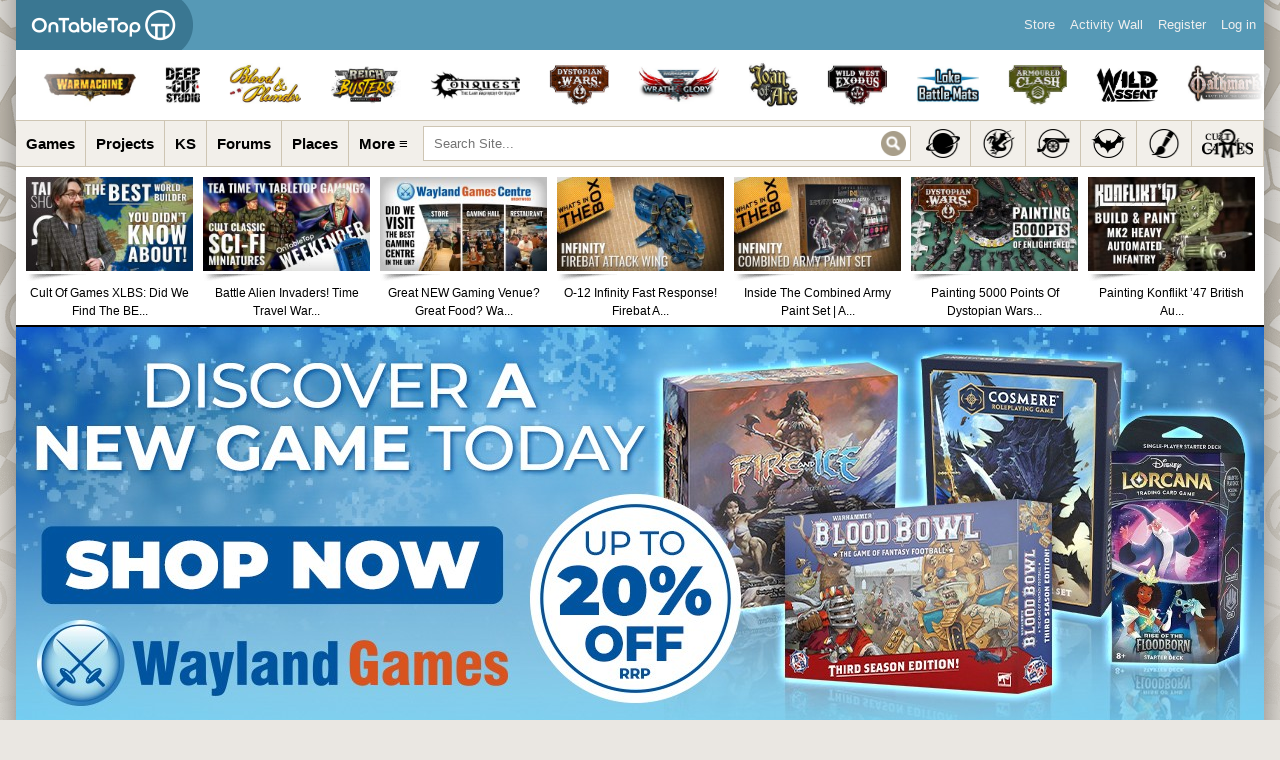

--- FILE ---
content_type: text/html; charset=UTF-8
request_url: https://www.beastsofwar.com/news/bifrost-reveal-dungeon-delving-goodies/
body_size: 39413
content:
<!DOCTYPE html>
<html xmlns="http://www.w3.org/1999/xhtml" lang="en-US" class="globalbackad">
<head profile="http://gmpg.org/xfn/11">
    <meta http-equiv="X-UA-Compatible" content="IE=edge" />
	<meta name="viewport" content="width=device-width, initial-scale=1">
    <meta http-equiv="Content-Type" content="text/html; charset=UTF-8" />
                                    <meta property="og:image" content="https://images.beastsofwar.com/2020/05/draxiusmain.jpg" />
                <meta name="referrer" content="origin">
    
	<link rel="alternate" type="application/rss+xml" title="OnTableTop &#8211; Home of Beasts of War | Site Wide Activity RSS Feed" href="https://www.beastsofwar.com/activity/feed/" />

    <title>Bifrost Miniatures Reveal New Dungeon Delving Goodies &#8211; OnTableTop &#8211; Home of Beasts of War</title>
<meta name='robots' content='max-image-preview:large' />
	<style>img:is([sizes="auto" i], [sizes^="auto," i]) { contain-intrinsic-size: 3000px 1500px }</style>
	
            <script data-no-defer="1" data-ezscrex="false" data-cfasync="false" data-pagespeed-no-defer data-cookieconsent="ignore">
                var ctPublicFunctions = {"_ajax_nonce":"3c1caa0080","_rest_nonce":"6351015aeb","_ajax_url":"\/wp-admin\/admin-ajax.php","_rest_url":"https:\/\/www.beastsofwar.com\/wp-json\/","data__cookies_type":"alternative","data__ajax_type":"admin_ajax","data__bot_detector_enabled":"0","data__frontend_data_log_enabled":1,"cookiePrefix":"","wprocket_detected":false,"host_url":"www.beastsofwar.com","text__ee_click_to_select":"Click to select the whole data","text__ee_original_email":"The complete one is","text__ee_got_it":"Got it","text__ee_blocked":"Blocked","text__ee_cannot_connect":"Cannot connect","text__ee_cannot_decode":"Can not decode email. Unknown reason","text__ee_email_decoder":"CleanTalk email decoder","text__ee_wait_for_decoding":"The magic is on the way!","text__ee_decoding_process":"Please wait a few seconds while we decode the contact data."}
            </script>
        
            <script data-no-defer="1" data-ezscrex="false" data-cfasync="false" data-pagespeed-no-defer data-cookieconsent="ignore">
                var ctPublic = {"_ajax_nonce":"3c1caa0080","settings__forms__check_internal":"1","settings__forms__check_external":"1","settings__forms__force_protection":"0","settings__forms__search_test":"1","settings__forms__wc_add_to_cart":"0","settings__data__bot_detector_enabled":"0","settings__sfw__anti_crawler":0,"blog_home":"https:\/\/www.beastsofwar.com\/","pixel__setting":"0","pixel__enabled":false,"pixel__url":null,"data__email_check_before_post":"1","data__email_check_exist_post":"1","data__cookies_type":"alternative","data__key_is_ok":true,"data__visible_fields_required":true,"wl_brandname":"Anti-Spam by CleanTalk","wl_brandname_short":"CleanTalk","ct_checkjs_key":1238775497,"emailEncoderPassKey":"d4ccb08b50a09cc317022b21f8b190a2","bot_detector_forms_excluded":"W10=","advancedCacheExists":false,"varnishCacheExists":false,"wc_ajax_add_to_cart":false}
            </script>
        <link rel='dns-prefetch' href='//www.beastsofwar.com' />
<link rel='dns-prefetch' href='//maxcdn.bootstrapcdn.com' />
<link rel="alternate" type="application/rss+xml" title="OnTableTop - Home of Beasts of War &raquo; Bifrost Miniatures Reveal New Dungeon Delving Goodies Comments Feed" href="https://www.beastsofwar.com/news/bifrost-reveal-dungeon-delving-goodies/feed/" />
<script type="text/javascript">
/* <![CDATA[ */
window._wpemojiSettings = {"baseUrl":"https:\/\/s.w.org\/images\/core\/emoji\/15.1.0\/72x72\/","ext":".png","svgUrl":"https:\/\/s.w.org\/images\/core\/emoji\/15.1.0\/svg\/","svgExt":".svg","source":{"concatemoji":"https:\/\/www.beastsofwar.com\/wp-includes\/js\/wp-emoji-release.min.js?ver=6.8.1"}};
/*! This file is auto-generated */
!function(i,n){var o,s,e;function c(e){try{var t={supportTests:e,timestamp:(new Date).valueOf()};sessionStorage.setItem(o,JSON.stringify(t))}catch(e){}}function p(e,t,n){e.clearRect(0,0,e.canvas.width,e.canvas.height),e.fillText(t,0,0);var t=new Uint32Array(e.getImageData(0,0,e.canvas.width,e.canvas.height).data),r=(e.clearRect(0,0,e.canvas.width,e.canvas.height),e.fillText(n,0,0),new Uint32Array(e.getImageData(0,0,e.canvas.width,e.canvas.height).data));return t.every(function(e,t){return e===r[t]})}function u(e,t,n){switch(t){case"flag":return n(e,"\ud83c\udff3\ufe0f\u200d\u26a7\ufe0f","\ud83c\udff3\ufe0f\u200b\u26a7\ufe0f")?!1:!n(e,"\ud83c\uddfa\ud83c\uddf3","\ud83c\uddfa\u200b\ud83c\uddf3")&&!n(e,"\ud83c\udff4\udb40\udc67\udb40\udc62\udb40\udc65\udb40\udc6e\udb40\udc67\udb40\udc7f","\ud83c\udff4\u200b\udb40\udc67\u200b\udb40\udc62\u200b\udb40\udc65\u200b\udb40\udc6e\u200b\udb40\udc67\u200b\udb40\udc7f");case"emoji":return!n(e,"\ud83d\udc26\u200d\ud83d\udd25","\ud83d\udc26\u200b\ud83d\udd25")}return!1}function f(e,t,n){var r="undefined"!=typeof WorkerGlobalScope&&self instanceof WorkerGlobalScope?new OffscreenCanvas(300,150):i.createElement("canvas"),a=r.getContext("2d",{willReadFrequently:!0}),o=(a.textBaseline="top",a.font="600 32px Arial",{});return e.forEach(function(e){o[e]=t(a,e,n)}),o}function t(e){var t=i.createElement("script");t.src=e,t.defer=!0,i.head.appendChild(t)}"undefined"!=typeof Promise&&(o="wpEmojiSettingsSupports",s=["flag","emoji"],n.supports={everything:!0,everythingExceptFlag:!0},e=new Promise(function(e){i.addEventListener("DOMContentLoaded",e,{once:!0})}),new Promise(function(t){var n=function(){try{var e=JSON.parse(sessionStorage.getItem(o));if("object"==typeof e&&"number"==typeof e.timestamp&&(new Date).valueOf()<e.timestamp+604800&&"object"==typeof e.supportTests)return e.supportTests}catch(e){}return null}();if(!n){if("undefined"!=typeof Worker&&"undefined"!=typeof OffscreenCanvas&&"undefined"!=typeof URL&&URL.createObjectURL&&"undefined"!=typeof Blob)try{var e="postMessage("+f.toString()+"("+[JSON.stringify(s),u.toString(),p.toString()].join(",")+"));",r=new Blob([e],{type:"text/javascript"}),a=new Worker(URL.createObjectURL(r),{name:"wpTestEmojiSupports"});return void(a.onmessage=function(e){c(n=e.data),a.terminate(),t(n)})}catch(e){}c(n=f(s,u,p))}t(n)}).then(function(e){for(var t in e)n.supports[t]=e[t],n.supports.everything=n.supports.everything&&n.supports[t],"flag"!==t&&(n.supports.everythingExceptFlag=n.supports.everythingExceptFlag&&n.supports[t]);n.supports.everythingExceptFlag=n.supports.everythingExceptFlag&&!n.supports.flag,n.DOMReady=!1,n.readyCallback=function(){n.DOMReady=!0}}).then(function(){return e}).then(function(){var e;n.supports.everything||(n.readyCallback(),(e=n.source||{}).concatemoji?t(e.concatemoji):e.wpemoji&&e.twemoji&&(t(e.twemoji),t(e.wpemoji)))}))}((window,document),window._wpemojiSettings);
/* ]]> */
</script>
<style id='wp-emoji-styles-inline-css' type='text/css'>

	img.wp-smiley, img.emoji {
		display: inline !important;
		border: none !important;
		box-shadow: none !important;
		height: 1em !important;
		width: 1em !important;
		margin: 0 0.07em !important;
		vertical-align: -0.1em !important;
		background: none !important;
		padding: 0 !important;
	}
</style>
<link rel='stylesheet' id='wp-block-library-css' href='https://www.beastsofwar.com/wp-includes/css/dist/block-library/style.min.css?ver=6.8.1' type='text/css' media='all' />
<style id='classic-theme-styles-inline-css' type='text/css'>
/*! This file is auto-generated */
.wp-block-button__link{color:#fff;background-color:#32373c;border-radius:9999px;box-shadow:none;text-decoration:none;padding:calc(.667em + 2px) calc(1.333em + 2px);font-size:1.125em}.wp-block-file__button{background:#32373c;color:#fff;text-decoration:none}
</style>
<style id='bp-login-form-style-inline-css' type='text/css'>
.widget_bp_core_login_widget .bp-login-widget-user-avatar{float:left}.widget_bp_core_login_widget .bp-login-widget-user-links{margin-left:70px}#bp-login-widget-form label{display:block;font-weight:600;margin:15px 0 5px;width:auto}#bp-login-widget-form input[type=password],#bp-login-widget-form input[type=text]{background-color:#fafafa;border:1px solid #d6d6d6;border-radius:0;font:inherit;font-size:100%;padding:.5em;width:100%}#bp-login-widget-form .bp-login-widget-register-link,#bp-login-widget-form .login-submit{display:inline;width:-moz-fit-content;width:fit-content}#bp-login-widget-form .bp-login-widget-register-link{margin-left:1em}#bp-login-widget-form .bp-login-widget-register-link a{filter:invert(1)}#bp-login-widget-form .bp-login-widget-pwd-link{font-size:80%}

</style>
<style id='bp-member-style-inline-css' type='text/css'>
[data-type="bp/member"] input.components-placeholder__input{border:1px solid #757575;border-radius:2px;flex:1 1 auto;padding:6px 8px}.bp-block-member{position:relative}.bp-block-member .member-content{display:flex}.bp-block-member .user-nicename{display:block}.bp-block-member .user-nicename a{border:none;color:currentColor;text-decoration:none}.bp-block-member .bp-profile-button{width:100%}.bp-block-member .bp-profile-button a.button{bottom:10px;display:inline-block;margin:18px 0 0;position:absolute;right:0}.bp-block-member.has-cover .item-header-avatar,.bp-block-member.has-cover .member-content,.bp-block-member.has-cover .member-description{z-index:2}.bp-block-member.has-cover .member-content,.bp-block-member.has-cover .member-description{padding-top:75px}.bp-block-member.has-cover .bp-member-cover-image{background-color:#c5c5c5;background-position:top;background-repeat:no-repeat;background-size:cover;border:0;display:block;height:150px;left:0;margin:0;padding:0;position:absolute;top:0;width:100%;z-index:1}.bp-block-member img.avatar{height:auto;width:auto}.bp-block-member.avatar-none .item-header-avatar{display:none}.bp-block-member.avatar-none.has-cover{min-height:200px}.bp-block-member.avatar-full{min-height:150px}.bp-block-member.avatar-full .item-header-avatar{width:180px}.bp-block-member.avatar-thumb .member-content{align-items:center;min-height:50px}.bp-block-member.avatar-thumb .item-header-avatar{width:70px}.bp-block-member.avatar-full.has-cover{min-height:300px}.bp-block-member.avatar-full.has-cover .item-header-avatar{width:200px}.bp-block-member.avatar-full.has-cover img.avatar{background:#fffc;border:2px solid #fff;margin-left:20px}.bp-block-member.avatar-thumb.has-cover .item-header-avatar{padding-top:75px}.entry .entry-content .bp-block-member .user-nicename a{border:none;color:currentColor;text-decoration:none}

</style>
<style id='bp-members-style-inline-css' type='text/css'>
[data-type="bp/members"] .components-placeholder.is-appender{min-height:0}[data-type="bp/members"] .components-placeholder.is-appender .components-placeholder__label:empty{display:none}[data-type="bp/members"] .components-placeholder input.components-placeholder__input{border:1px solid #757575;border-radius:2px;flex:1 1 auto;padding:6px 8px}[data-type="bp/members"].avatar-none .member-description{width:calc(100% - 44px)}[data-type="bp/members"].avatar-full .member-description{width:calc(100% - 224px)}[data-type="bp/members"].avatar-thumb .member-description{width:calc(100% - 114px)}[data-type="bp/members"] .member-content{position:relative}[data-type="bp/members"] .member-content .is-right{position:absolute;right:2px;top:2px}[data-type="bp/members"] .columns-2 .member-content .member-description,[data-type="bp/members"] .columns-3 .member-content .member-description,[data-type="bp/members"] .columns-4 .member-content .member-description{padding-left:44px;width:calc(100% - 44px)}[data-type="bp/members"] .columns-3 .is-right{right:-10px}[data-type="bp/members"] .columns-4 .is-right{right:-50px}.bp-block-members.is-grid{display:flex;flex-wrap:wrap;padding:0}.bp-block-members.is-grid .member-content{margin:0 1.25em 1.25em 0;width:100%}@media(min-width:600px){.bp-block-members.columns-2 .member-content{width:calc(50% - .625em)}.bp-block-members.columns-2 .member-content:nth-child(2n){margin-right:0}.bp-block-members.columns-3 .member-content{width:calc(33.33333% - .83333em)}.bp-block-members.columns-3 .member-content:nth-child(3n){margin-right:0}.bp-block-members.columns-4 .member-content{width:calc(25% - .9375em)}.bp-block-members.columns-4 .member-content:nth-child(4n){margin-right:0}}.bp-block-members .member-content{display:flex;flex-direction:column;padding-bottom:1em;text-align:center}.bp-block-members .member-content .item-header-avatar,.bp-block-members .member-content .member-description{width:100%}.bp-block-members .member-content .item-header-avatar{margin:0 auto}.bp-block-members .member-content .item-header-avatar img.avatar{display:inline-block}@media(min-width:600px){.bp-block-members .member-content{flex-direction:row;text-align:left}.bp-block-members .member-content .item-header-avatar,.bp-block-members .member-content .member-description{width:auto}.bp-block-members .member-content .item-header-avatar{margin:0}}.bp-block-members .member-content .user-nicename{display:block}.bp-block-members .member-content .user-nicename a{border:none;color:currentColor;text-decoration:none}.bp-block-members .member-content time{color:#767676;display:block;font-size:80%}.bp-block-members.avatar-none .item-header-avatar{display:none}.bp-block-members.avatar-full{min-height:190px}.bp-block-members.avatar-full .item-header-avatar{width:180px}.bp-block-members.avatar-thumb .member-content{min-height:80px}.bp-block-members.avatar-thumb .item-header-avatar{width:70px}.bp-block-members.columns-2 .member-content,.bp-block-members.columns-3 .member-content,.bp-block-members.columns-4 .member-content{display:block;text-align:center}.bp-block-members.columns-2 .member-content .item-header-avatar,.bp-block-members.columns-3 .member-content .item-header-avatar,.bp-block-members.columns-4 .member-content .item-header-avatar{margin:0 auto}.bp-block-members img.avatar{height:auto;max-width:-moz-fit-content;max-width:fit-content;width:auto}.bp-block-members .member-content.has-activity{align-items:center}.bp-block-members .member-content.has-activity .item-header-avatar{padding-right:1em}.bp-block-members .member-content.has-activity .wp-block-quote{margin-bottom:0;text-align:left}.bp-block-members .member-content.has-activity .wp-block-quote cite a,.entry .entry-content .bp-block-members .user-nicename a{border:none;color:currentColor;text-decoration:none}

</style>
<style id='bp-dynamic-members-style-inline-css' type='text/css'>
.bp-dynamic-block-container .item-options{font-size:.5em;margin:0 0 1em;padding:1em 0}.bp-dynamic-block-container .item-options a.selected{font-weight:600}.bp-dynamic-block-container ul.item-list{list-style:none;margin:1em 0;padding-left:0}.bp-dynamic-block-container ul.item-list li{margin-bottom:1em}.bp-dynamic-block-container ul.item-list li:after,.bp-dynamic-block-container ul.item-list li:before{content:" ";display:table}.bp-dynamic-block-container ul.item-list li:after{clear:both}.bp-dynamic-block-container ul.item-list li .item-avatar{float:left;width:60px}.bp-dynamic-block-container ul.item-list li .item{margin-left:70px}

</style>
<style id='bp-online-members-style-inline-css' type='text/css'>
.widget_bp_core_whos_online_widget .avatar-block,[data-type="bp/online-members"] .avatar-block{display:flex;flex-flow:row wrap}.widget_bp_core_whos_online_widget .avatar-block img,[data-type="bp/online-members"] .avatar-block img{margin:.5em}

</style>
<style id='bp-active-members-style-inline-css' type='text/css'>
.widget_bp_core_recently_active_widget .avatar-block,[data-type="bp/active-members"] .avatar-block{display:flex;flex-flow:row wrap}.widget_bp_core_recently_active_widget .avatar-block img,[data-type="bp/active-members"] .avatar-block img{margin:.5em}

</style>
<style id='bp-latest-activities-style-inline-css' type='text/css'>
.bp-latest-activities .components-flex.components-select-control select[multiple]{height:auto;padding:0 8px}.bp-latest-activities .components-flex.components-select-control select[multiple]+.components-input-control__suffix svg{display:none}.bp-latest-activities-block a,.entry .entry-content .bp-latest-activities-block a{border:none;text-decoration:none}.bp-latest-activities-block .activity-list.item-list blockquote{border:none;padding:0}.bp-latest-activities-block .activity-list.item-list blockquote .activity-item:not(.mini){box-shadow:1px 0 4px #00000026;padding:0 1em;position:relative}.bp-latest-activities-block .activity-list.item-list blockquote .activity-item:not(.mini):after,.bp-latest-activities-block .activity-list.item-list blockquote .activity-item:not(.mini):before{border-color:#0000;border-style:solid;content:"";display:block;height:0;left:15px;position:absolute;width:0}.bp-latest-activities-block .activity-list.item-list blockquote .activity-item:not(.mini):before{border-top-color:#00000026;border-width:9px;bottom:-18px;left:14px}.bp-latest-activities-block .activity-list.item-list blockquote .activity-item:not(.mini):after{border-top-color:#fff;border-width:8px;bottom:-16px}.bp-latest-activities-block .activity-list.item-list blockquote .activity-item.mini .avatar{display:inline-block;height:20px;margin-right:2px;vertical-align:middle;width:20px}.bp-latest-activities-block .activity-list.item-list footer{align-items:center;display:flex}.bp-latest-activities-block .activity-list.item-list footer img.avatar{border:none;display:inline-block;margin-right:.5em}.bp-latest-activities-block .activity-list.item-list footer .activity-time-since{font-size:90%}.bp-latest-activities-block .widget-error{border-left:4px solid #0b80a4;box-shadow:1px 0 4px #00000026}.bp-latest-activities-block .widget-error p{padding:0 1em}

</style>
<style id='bp-friends-style-inline-css' type='text/css'>
.bp-dynamic-block-container .item-options{font-size:.5em;margin:0 0 1em;padding:1em 0}.bp-dynamic-block-container .item-options a.selected{font-weight:600}.bp-dynamic-block-container ul.item-list{list-style:none;margin:1em 0;padding-left:0}.bp-dynamic-block-container ul.item-list li{margin-bottom:1em}.bp-dynamic-block-container ul.item-list li:after,.bp-dynamic-block-container ul.item-list li:before{content:" ";display:table}.bp-dynamic-block-container ul.item-list li:after{clear:both}.bp-dynamic-block-container ul.item-list li .item-avatar{float:left;width:60px}.bp-dynamic-block-container ul.item-list li .item{margin-left:70px}

</style>
<style id='bp-sitewide-notices-style-inline-css' type='text/css'>
.bp-sitewide-notice-block .bp-screen-reader-text,[data-type="bp/sitewide-notices"] .bp-screen-reader-text{border:0;clip:rect(0 0 0 0);height:1px;margin:-1px;overflow:hidden;padding:0;position:absolute;width:1px;word-wrap:normal!important}.bp-sitewide-notice-block [data-bp-tooltip]:after,[data-type="bp/sitewide-notices"] [data-bp-tooltip]:after{background-color:#fff;border:1px solid #737373;border-radius:1px;box-shadow:4px 4px 8px #0003;color:#333;content:attr(data-bp-tooltip);display:none;font-family:Helvetica Neue,Helvetica,Arial,san-serif;font-size:12px;font-weight:400;letter-spacing:normal;line-height:1.25;max-width:200px;opacity:0;padding:5px 8px;pointer-events:none;position:absolute;text-shadow:none;text-transform:none;transform:translateZ(0);transition:all 1.5s ease;visibility:hidden;white-space:nowrap;word-wrap:break-word;z-index:100000}.bp-sitewide-notice-block .bp-tooltip:after,[data-type="bp/sitewide-notices"] .bp-tooltip:after{left:50%;margin-top:7px;top:110%;transform:translate(-50%)}.bp-sitewide-notice-block{border-left:4px solid #ff853c;padding-left:1em;position:relative}.bp-sitewide-notice-block h2:before{background:none;border:none}.bp-sitewide-notice-block .dismiss-notice{background-color:#0000;border:1px solid #ff853c;color:#ff853c;display:block;padding:.2em .5em;position:absolute;right:.5em;top:.5em;width:-moz-fit-content;width:fit-content}.bp-sitewide-notice-block .dismiss-notice:hover{background-color:#ff853c;color:#fff}

</style>
<style id='global-styles-inline-css' type='text/css'>
:root{--wp--preset--aspect-ratio--square: 1;--wp--preset--aspect-ratio--4-3: 4/3;--wp--preset--aspect-ratio--3-4: 3/4;--wp--preset--aspect-ratio--3-2: 3/2;--wp--preset--aspect-ratio--2-3: 2/3;--wp--preset--aspect-ratio--16-9: 16/9;--wp--preset--aspect-ratio--9-16: 9/16;--wp--preset--color--black: #000000;--wp--preset--color--cyan-bluish-gray: #abb8c3;--wp--preset--color--white: #ffffff;--wp--preset--color--pale-pink: #f78da7;--wp--preset--color--vivid-red: #cf2e2e;--wp--preset--color--luminous-vivid-orange: #ff6900;--wp--preset--color--luminous-vivid-amber: #fcb900;--wp--preset--color--light-green-cyan: #7bdcb5;--wp--preset--color--vivid-green-cyan: #00d084;--wp--preset--color--pale-cyan-blue: #8ed1fc;--wp--preset--color--vivid-cyan-blue: #0693e3;--wp--preset--color--vivid-purple: #9b51e0;--wp--preset--gradient--vivid-cyan-blue-to-vivid-purple: linear-gradient(135deg,rgba(6,147,227,1) 0%,rgb(155,81,224) 100%);--wp--preset--gradient--light-green-cyan-to-vivid-green-cyan: linear-gradient(135deg,rgb(122,220,180) 0%,rgb(0,208,130) 100%);--wp--preset--gradient--luminous-vivid-amber-to-luminous-vivid-orange: linear-gradient(135deg,rgba(252,185,0,1) 0%,rgba(255,105,0,1) 100%);--wp--preset--gradient--luminous-vivid-orange-to-vivid-red: linear-gradient(135deg,rgba(255,105,0,1) 0%,rgb(207,46,46) 100%);--wp--preset--gradient--very-light-gray-to-cyan-bluish-gray: linear-gradient(135deg,rgb(238,238,238) 0%,rgb(169,184,195) 100%);--wp--preset--gradient--cool-to-warm-spectrum: linear-gradient(135deg,rgb(74,234,220) 0%,rgb(151,120,209) 20%,rgb(207,42,186) 40%,rgb(238,44,130) 60%,rgb(251,105,98) 80%,rgb(254,248,76) 100%);--wp--preset--gradient--blush-light-purple: linear-gradient(135deg,rgb(255,206,236) 0%,rgb(152,150,240) 100%);--wp--preset--gradient--blush-bordeaux: linear-gradient(135deg,rgb(254,205,165) 0%,rgb(254,45,45) 50%,rgb(107,0,62) 100%);--wp--preset--gradient--luminous-dusk: linear-gradient(135deg,rgb(255,203,112) 0%,rgb(199,81,192) 50%,rgb(65,88,208) 100%);--wp--preset--gradient--pale-ocean: linear-gradient(135deg,rgb(255,245,203) 0%,rgb(182,227,212) 50%,rgb(51,167,181) 100%);--wp--preset--gradient--electric-grass: linear-gradient(135deg,rgb(202,248,128) 0%,rgb(113,206,126) 100%);--wp--preset--gradient--midnight: linear-gradient(135deg,rgb(2,3,129) 0%,rgb(40,116,252) 100%);--wp--preset--font-size--small: 13px;--wp--preset--font-size--medium: 20px;--wp--preset--font-size--large: 36px;--wp--preset--font-size--x-large: 42px;--wp--preset--spacing--20: 0.44rem;--wp--preset--spacing--30: 0.67rem;--wp--preset--spacing--40: 1rem;--wp--preset--spacing--50: 1.5rem;--wp--preset--spacing--60: 2.25rem;--wp--preset--spacing--70: 3.38rem;--wp--preset--spacing--80: 5.06rem;--wp--preset--shadow--natural: 6px 6px 9px rgba(0, 0, 0, 0.2);--wp--preset--shadow--deep: 12px 12px 50px rgba(0, 0, 0, 0.4);--wp--preset--shadow--sharp: 6px 6px 0px rgba(0, 0, 0, 0.2);--wp--preset--shadow--outlined: 6px 6px 0px -3px rgba(255, 255, 255, 1), 6px 6px rgba(0, 0, 0, 1);--wp--preset--shadow--crisp: 6px 6px 0px rgba(0, 0, 0, 1);}:where(.is-layout-flex){gap: 0.5em;}:where(.is-layout-grid){gap: 0.5em;}body .is-layout-flex{display: flex;}.is-layout-flex{flex-wrap: wrap;align-items: center;}.is-layout-flex > :is(*, div){margin: 0;}body .is-layout-grid{display: grid;}.is-layout-grid > :is(*, div){margin: 0;}:where(.wp-block-columns.is-layout-flex){gap: 2em;}:where(.wp-block-columns.is-layout-grid){gap: 2em;}:where(.wp-block-post-template.is-layout-flex){gap: 1.25em;}:where(.wp-block-post-template.is-layout-grid){gap: 1.25em;}.has-black-color{color: var(--wp--preset--color--black) !important;}.has-cyan-bluish-gray-color{color: var(--wp--preset--color--cyan-bluish-gray) !important;}.has-white-color{color: var(--wp--preset--color--white) !important;}.has-pale-pink-color{color: var(--wp--preset--color--pale-pink) !important;}.has-vivid-red-color{color: var(--wp--preset--color--vivid-red) !important;}.has-luminous-vivid-orange-color{color: var(--wp--preset--color--luminous-vivid-orange) !important;}.has-luminous-vivid-amber-color{color: var(--wp--preset--color--luminous-vivid-amber) !important;}.has-light-green-cyan-color{color: var(--wp--preset--color--light-green-cyan) !important;}.has-vivid-green-cyan-color{color: var(--wp--preset--color--vivid-green-cyan) !important;}.has-pale-cyan-blue-color{color: var(--wp--preset--color--pale-cyan-blue) !important;}.has-vivid-cyan-blue-color{color: var(--wp--preset--color--vivid-cyan-blue) !important;}.has-vivid-purple-color{color: var(--wp--preset--color--vivid-purple) !important;}.has-black-background-color{background-color: var(--wp--preset--color--black) !important;}.has-cyan-bluish-gray-background-color{background-color: var(--wp--preset--color--cyan-bluish-gray) !important;}.has-white-background-color{background-color: var(--wp--preset--color--white) !important;}.has-pale-pink-background-color{background-color: var(--wp--preset--color--pale-pink) !important;}.has-vivid-red-background-color{background-color: var(--wp--preset--color--vivid-red) !important;}.has-luminous-vivid-orange-background-color{background-color: var(--wp--preset--color--luminous-vivid-orange) !important;}.has-luminous-vivid-amber-background-color{background-color: var(--wp--preset--color--luminous-vivid-amber) !important;}.has-light-green-cyan-background-color{background-color: var(--wp--preset--color--light-green-cyan) !important;}.has-vivid-green-cyan-background-color{background-color: var(--wp--preset--color--vivid-green-cyan) !important;}.has-pale-cyan-blue-background-color{background-color: var(--wp--preset--color--pale-cyan-blue) !important;}.has-vivid-cyan-blue-background-color{background-color: var(--wp--preset--color--vivid-cyan-blue) !important;}.has-vivid-purple-background-color{background-color: var(--wp--preset--color--vivid-purple) !important;}.has-black-border-color{border-color: var(--wp--preset--color--black) !important;}.has-cyan-bluish-gray-border-color{border-color: var(--wp--preset--color--cyan-bluish-gray) !important;}.has-white-border-color{border-color: var(--wp--preset--color--white) !important;}.has-pale-pink-border-color{border-color: var(--wp--preset--color--pale-pink) !important;}.has-vivid-red-border-color{border-color: var(--wp--preset--color--vivid-red) !important;}.has-luminous-vivid-orange-border-color{border-color: var(--wp--preset--color--luminous-vivid-orange) !important;}.has-luminous-vivid-amber-border-color{border-color: var(--wp--preset--color--luminous-vivid-amber) !important;}.has-light-green-cyan-border-color{border-color: var(--wp--preset--color--light-green-cyan) !important;}.has-vivid-green-cyan-border-color{border-color: var(--wp--preset--color--vivid-green-cyan) !important;}.has-pale-cyan-blue-border-color{border-color: var(--wp--preset--color--pale-cyan-blue) !important;}.has-vivid-cyan-blue-border-color{border-color: var(--wp--preset--color--vivid-cyan-blue) !important;}.has-vivid-purple-border-color{border-color: var(--wp--preset--color--vivid-purple) !important;}.has-vivid-cyan-blue-to-vivid-purple-gradient-background{background: var(--wp--preset--gradient--vivid-cyan-blue-to-vivid-purple) !important;}.has-light-green-cyan-to-vivid-green-cyan-gradient-background{background: var(--wp--preset--gradient--light-green-cyan-to-vivid-green-cyan) !important;}.has-luminous-vivid-amber-to-luminous-vivid-orange-gradient-background{background: var(--wp--preset--gradient--luminous-vivid-amber-to-luminous-vivid-orange) !important;}.has-luminous-vivid-orange-to-vivid-red-gradient-background{background: var(--wp--preset--gradient--luminous-vivid-orange-to-vivid-red) !important;}.has-very-light-gray-to-cyan-bluish-gray-gradient-background{background: var(--wp--preset--gradient--very-light-gray-to-cyan-bluish-gray) !important;}.has-cool-to-warm-spectrum-gradient-background{background: var(--wp--preset--gradient--cool-to-warm-spectrum) !important;}.has-blush-light-purple-gradient-background{background: var(--wp--preset--gradient--blush-light-purple) !important;}.has-blush-bordeaux-gradient-background{background: var(--wp--preset--gradient--blush-bordeaux) !important;}.has-luminous-dusk-gradient-background{background: var(--wp--preset--gradient--luminous-dusk) !important;}.has-pale-ocean-gradient-background{background: var(--wp--preset--gradient--pale-ocean) !important;}.has-electric-grass-gradient-background{background: var(--wp--preset--gradient--electric-grass) !important;}.has-midnight-gradient-background{background: var(--wp--preset--gradient--midnight) !important;}.has-small-font-size{font-size: var(--wp--preset--font-size--small) !important;}.has-medium-font-size{font-size: var(--wp--preset--font-size--medium) !important;}.has-large-font-size{font-size: var(--wp--preset--font-size--large) !important;}.has-x-large-font-size{font-size: var(--wp--preset--font-size--x-large) !important;}
:where(.wp-block-post-template.is-layout-flex){gap: 1.25em;}:where(.wp-block-post-template.is-layout-grid){gap: 1.25em;}
:where(.wp-block-columns.is-layout-flex){gap: 2em;}:where(.wp-block-columns.is-layout-grid){gap: 2em;}
:root :where(.wp-block-pullquote){font-size: 1.5em;line-height: 1.6;}
</style>
<link rel='stylesheet' id='dpa-default-achievements-css' href='https://www.beastsofwar.com/wp-content/plugins/achievements/templates/achievements/css/achievements.css?ver=3.5.1' type='text/css' media='screen' />
<link rel='stylesheet' id='bbp-default-css' href='https://www.beastsofwar.com/wp-content/plugins/bbpress/templates/default/css/bbpress.min.css?ver=2.6.14' type='text/css' media='all' />
<link rel='stylesheet' id='cleantalk-public-css-css' href='https://www.beastsofwar.com/wp-content/plugins/cleantalk-spam-protect/css/cleantalk-public.min.css?ver=6.70.1_1767713958' type='text/css' media='all' />
<link rel='stylesheet' id='cleantalk-email-decoder-css-css' href='https://www.beastsofwar.com/wp-content/plugins/cleantalk-spam-protect/css/cleantalk-email-decoder.min.css?ver=6.70.1_1753964966' type='text/css' media='all' />
<link rel='stylesheet' id='fontawesome-css' href='//maxcdn.bootstrapcdn.com/font-awesome/4.5.0/css/font-awesome.min.css?ver=4.5.0' type='text/css' media='all' />
<link rel='stylesheet' id='buddyboss-media-main-css' href='https://www.beastsofwar.com/wp-content/plugins/buddyboss-media/assets/css/buddyboss-media.min.css?ver=3.2.3' type='text/css' media='all' />
<link rel='stylesheet' id='jquery-fancybox-css' href='https://www.beastsofwar.com/wp-content/plugins/buddyboss-media/assets/vendor/fancybox/jquery.fancybox.css?ver=2.1.5' type='text/css' media='all' />
<link rel='stylesheet' id='hm_bbpuip_lightbox-css' href='https://www.beastsofwar.com/wp-content/plugins/image-upload-for-bbpress-pro/css/lightbox.min.css?ver=6.8.1' type='text/css' media='all' />
<link rel='stylesheet' id='wpdiscuz-frontend-css-css' href='https://www.beastsofwar.com/wp-content/plugins/wpdiscuz/themes/default/style.css?ver=7.6.42' type='text/css' media='all' />
<style id='wpdiscuz-frontend-css-inline-css' type='text/css'>
 #wpdcom .wpd-blog-administrator .wpd-comment-label{color:#ffffff;background-color:#3a7792;border:none}#wpdcom .wpd-blog-administrator .wpd-comment-author, #wpdcom .wpd-blog-administrator .wpd-comment-author a{color:#3a7792}#wpdcom.wpd-layout-1 .wpd-comment .wpd-blog-administrator .wpd-avatar img{border-color:#3a7792}#wpdcom.wpd-layout-2 .wpd-comment.wpd-reply .wpd-comment-wrap.wpd-blog-administrator{border-left:3px solid #3a7792}#wpdcom.wpd-layout-2 .wpd-comment .wpd-blog-administrator .wpd-avatar img{border-bottom-color:#3a7792}#wpdcom.wpd-layout-3 .wpd-blog-administrator .wpd-comment-subheader{border-top:1px dashed #3a7792}#wpdcom.wpd-layout-3 .wpd-reply .wpd-blog-administrator .wpd-comment-right{border-left:1px solid #3a7792}#wpdcom .wpd-blog-author .wpd-comment-label{color:#ffffff;background-color:#00B38F;border:none}#wpdcom .wpd-blog-author .wpd-comment-author, #wpdcom .wpd-blog-author .wpd-comment-author a{color:#00B38F}#wpdcom.wpd-layout-1 .wpd-comment .wpd-blog-author .wpd-avatar img{border-color:#00B38F}#wpdcom.wpd-layout-2 .wpd-comment .wpd-blog-author .wpd-avatar img{border-bottom-color:#00B38F}#wpdcom.wpd-layout-3 .wpd-blog-author .wpd-comment-subheader{border-top:1px dashed #00B38F}#wpdcom.wpd-layout-3 .wpd-reply .wpd-blog-author .wpd-comment-right{border-left:1px solid #00B38F}#wpdcom .wpd-blog-contributor .wpd-comment-label{color:#ffffff;background-color:#00B38F;border:none}#wpdcom .wpd-blog-contributor .wpd-comment-author, #wpdcom .wpd-blog-contributor .wpd-comment-author a{color:#00B38F}#wpdcom.wpd-layout-1 .wpd-comment .wpd-blog-contributor .wpd-avatar img{border-color:#00B38F}#wpdcom.wpd-layout-2 .wpd-comment .wpd-blog-contributor .wpd-avatar img{border-bottom-color:#00B38F}#wpdcom.wpd-layout-3 .wpd-blog-contributor .wpd-comment-subheader{border-top:1px dashed #00B38F}#wpdcom.wpd-layout-3 .wpd-reply .wpd-blog-contributor .wpd-comment-right{border-left:1px solid #00B38F}#wpdcom .wpd-blog-editor .wpd-comment-label{color:#ffffff;background-color:#3a7792;border:none}#wpdcom .wpd-blog-editor .wpd-comment-author, #wpdcom .wpd-blog-editor .wpd-comment-author a{color:#3a7792}#wpdcom.wpd-layout-1 .wpd-comment .wpd-blog-editor .wpd-avatar img{border-color:#3a7792}#wpdcom.wpd-layout-2 .wpd-comment.wpd-reply .wpd-comment-wrap.wpd-blog-editor{border-left:3px solid #3a7792}#wpdcom.wpd-layout-2 .wpd-comment .wpd-blog-editor .wpd-avatar img{border-bottom-color:#3a7792}#wpdcom.wpd-layout-3 .wpd-blog-editor .wpd-comment-subheader{border-top:1px dashed #3a7792}#wpdcom.wpd-layout-3 .wpd-reply .wpd-blog-editor .wpd-comment-right{border-left:1px solid #3a7792}#wpdcom .wpd-blog-subscriber .wpd-comment-label{color:#ffffff;background-color:#00B38F;border:none}#wpdcom .wpd-blog-subscriber .wpd-comment-author, #wpdcom .wpd-blog-subscriber .wpd-comment-author a{color:#00B38F}#wpdcom.wpd-layout-2 .wpd-comment .wpd-blog-subscriber .wpd-avatar img{border-bottom-color:#00B38F}#wpdcom.wpd-layout-3 .wpd-blog-subscriber .wpd-comment-subheader{border-top:1px dashed #00B38F}#wpdcom .wpd-blog-bbp_keymaster .wpd-comment-label{color:#ffffff;background-color:#00B38F;border:none}#wpdcom .wpd-blog-bbp_keymaster .wpd-comment-author, #wpdcom .wpd-blog-bbp_keymaster .wpd-comment-author a{color:#00B38F}#wpdcom.wpd-layout-1 .wpd-comment .wpd-blog-bbp_keymaster .wpd-avatar img{border-color:#00B38F}#wpdcom.wpd-layout-2 .wpd-comment .wpd-blog-bbp_keymaster .wpd-avatar img{border-bottom-color:#00B38F}#wpdcom.wpd-layout-3 .wpd-blog-bbp_keymaster .wpd-comment-subheader{border-top:1px dashed #00B38F}#wpdcom.wpd-layout-3 .wpd-reply .wpd-blog-bbp_keymaster .wpd-comment-right{border-left:1px solid #00B38F}#wpdcom .wpd-blog-bbp_spectator .wpd-comment-label{color:#ffffff;background-color:#00B38F;border:none}#wpdcom .wpd-blog-bbp_spectator .wpd-comment-author, #wpdcom .wpd-blog-bbp_spectator .wpd-comment-author a{color:#00B38F}#wpdcom.wpd-layout-1 .wpd-comment .wpd-blog-bbp_spectator .wpd-avatar img{border-color:#00B38F}#wpdcom.wpd-layout-2 .wpd-comment .wpd-blog-bbp_spectator .wpd-avatar img{border-bottom-color:#00B38F}#wpdcom.wpd-layout-3 .wpd-blog-bbp_spectator .wpd-comment-subheader{border-top:1px dashed #00B38F}#wpdcom.wpd-layout-3 .wpd-reply .wpd-blog-bbp_spectator .wpd-comment-right{border-left:1px solid #00B38F}#wpdcom .wpd-blog-bbp_blocked .wpd-comment-label{color:#ffffff;background-color:#00B38F;border:none}#wpdcom .wpd-blog-bbp_blocked .wpd-comment-author, #wpdcom .wpd-blog-bbp_blocked .wpd-comment-author a{color:#00B38F}#wpdcom.wpd-layout-1 .wpd-comment .wpd-blog-bbp_blocked .wpd-avatar img{border-color:#00B38F}#wpdcom.wpd-layout-2 .wpd-comment .wpd-blog-bbp_blocked .wpd-avatar img{border-bottom-color:#00B38F}#wpdcom.wpd-layout-3 .wpd-blog-bbp_blocked .wpd-comment-subheader{border-top:1px dashed #00B38F}#wpdcom.wpd-layout-3 .wpd-reply .wpd-blog-bbp_blocked .wpd-comment-right{border-left:1px solid #00B38F}#wpdcom .wpd-blog-bbp_moderator .wpd-comment-label{color:#ffffff;background-color:#00B38F;border:none}#wpdcom .wpd-blog-bbp_moderator .wpd-comment-author, #wpdcom .wpd-blog-bbp_moderator .wpd-comment-author a{color:#00B38F}#wpdcom.wpd-layout-1 .wpd-comment .wpd-blog-bbp_moderator .wpd-avatar img{border-color:#00B38F}#wpdcom.wpd-layout-2 .wpd-comment .wpd-blog-bbp_moderator .wpd-avatar img{border-bottom-color:#00B38F}#wpdcom.wpd-layout-3 .wpd-blog-bbp_moderator .wpd-comment-subheader{border-top:1px dashed #00B38F}#wpdcom.wpd-layout-3 .wpd-reply .wpd-blog-bbp_moderator .wpd-comment-right{border-left:1px solid #00B38F}#wpdcom .wpd-blog-bbp_participant .wpd-comment-label{color:#ffffff;background-color:#00B38F;border:none}#wpdcom .wpd-blog-bbp_participant .wpd-comment-author, #wpdcom .wpd-blog-bbp_participant .wpd-comment-author a{color:#00B38F}#wpdcom.wpd-layout-1 .wpd-comment .wpd-blog-bbp_participant .wpd-avatar img{border-color:#00B38F}#wpdcom.wpd-layout-2 .wpd-comment .wpd-blog-bbp_participant .wpd-avatar img{border-bottom-color:#00B38F}#wpdcom.wpd-layout-3 .wpd-blog-bbp_participant .wpd-comment-subheader{border-top:1px dashed #00B38F}#wpdcom.wpd-layout-3 .wpd-reply .wpd-blog-bbp_participant .wpd-comment-right{border-left:1px solid #00B38F}#wpdcom .wpd-blog-s2member_level1 .wpd-comment-label{color:#ffffff;background-color:#00B38F;border:none}#wpdcom .wpd-blog-s2member_level1 .wpd-comment-author, #wpdcom .wpd-blog-s2member_level1 .wpd-comment-author a{color:#00B38F}#wpdcom.wpd-layout-1 .wpd-comment .wpd-blog-s2member_level1 .wpd-avatar img{border-color:#00B38F}#wpdcom.wpd-layout-2 .wpd-comment .wpd-blog-s2member_level1 .wpd-avatar img{border-bottom-color:#00B38F}#wpdcom.wpd-layout-3 .wpd-blog-s2member_level1 .wpd-comment-subheader{border-top:1px dashed #00B38F}#wpdcom.wpd-layout-3 .wpd-reply .wpd-blog-s2member_level1 .wpd-comment-right{border-left:1px solid #00B38F}#wpdcom .wpd-blog-s2member_level2 .wpd-comment-label{color:#ffffff;background-color:#00B38F;border:none}#wpdcom .wpd-blog-s2member_level2 .wpd-comment-author, #wpdcom .wpd-blog-s2member_level2 .wpd-comment-author a{color:#00B38F}#wpdcom.wpd-layout-1 .wpd-comment .wpd-blog-s2member_level2 .wpd-avatar img{border-color:#00B38F}#wpdcom.wpd-layout-2 .wpd-comment .wpd-blog-s2member_level2 .wpd-avatar img{border-bottom-color:#00B38F}#wpdcom.wpd-layout-3 .wpd-blog-s2member_level2 .wpd-comment-subheader{border-top:1px dashed #00B38F}#wpdcom.wpd-layout-3 .wpd-reply .wpd-blog-s2member_level2 .wpd-comment-right{border-left:1px solid #00B38F}#wpdcom .wpd-blog-s2member_level3 .wpd-comment-label{color:#ffffff;background-color:#0a0000;border:none}#wpdcom .wpd-blog-s2member_level3 .wpd-comment-author, #wpdcom .wpd-blog-s2member_level3 .wpd-comment-author a{color:#0a0000}#wpdcom.wpd-layout-1 .wpd-comment .wpd-blog-s2member_level3 .wpd-avatar img{border-color:#0a0000}#wpdcom.wpd-layout-2 .wpd-comment .wpd-blog-s2member_level3 .wpd-avatar img{border-bottom-color:#0a0000}#wpdcom.wpd-layout-3 .wpd-blog-s2member_level3 .wpd-comment-subheader{border-top:1px dashed #0a0000}#wpdcom.wpd-layout-3 .wpd-reply .wpd-blog-s2member_level3 .wpd-comment-right{border-left:1px solid #0a0000}#wpdcom .wpd-blog-s2member_level4 .wpd-comment-label{color:#ffffff;background-color:#00B38F;border:none}#wpdcom .wpd-blog-s2member_level4 .wpd-comment-author, #wpdcom .wpd-blog-s2member_level4 .wpd-comment-author a{color:#00B38F}#wpdcom.wpd-layout-1 .wpd-comment .wpd-blog-s2member_level4 .wpd-avatar img{border-color:#00B38F}#wpdcom.wpd-layout-2 .wpd-comment .wpd-blog-s2member_level4 .wpd-avatar img{border-bottom-color:#00B38F}#wpdcom.wpd-layout-3 .wpd-blog-s2member_level4 .wpd-comment-subheader{border-top:1px dashed #00B38F}#wpdcom.wpd-layout-3 .wpd-reply .wpd-blog-s2member_level4 .wpd-comment-right{border-left:1px solid #00B38F}#wpdcom .wpd-blog-post_author .wpd-comment-label{color:#ffffff;background-color:#3a7792;border:none}#wpdcom .wpd-blog-post_author .wpd-comment-author, #wpdcom .wpd-blog-post_author .wpd-comment-author a{color:#3a7792}#wpdcom .wpd-blog-post_author .wpd-avatar img{border-color:#3a7792}#wpdcom.wpd-layout-1 .wpd-comment .wpd-blog-post_author .wpd-avatar img{border-color:#3a7792}#wpdcom.wpd-layout-2 .wpd-comment.wpd-reply .wpd-comment-wrap.wpd-blog-post_author{border-left:3px solid #3a7792}#wpdcom.wpd-layout-2 .wpd-comment .wpd-blog-post_author .wpd-avatar img{border-bottom-color:#3a7792}#wpdcom.wpd-layout-3 .wpd-blog-post_author .wpd-comment-subheader{border-top:1px dashed #3a7792}#wpdcom.wpd-layout-3 .wpd-reply .wpd-blog-post_author .wpd-comment-right{border-left:1px solid #3a7792}#wpdcom .wpd-blog-guest .wpd-comment-label{color:#ffffff;background-color:#00B38F;border:none}#wpdcom .wpd-blog-guest .wpd-comment-author, #wpdcom .wpd-blog-guest .wpd-comment-author a{color:#00B38F}#wpdcom.wpd-layout-3 .wpd-blog-guest .wpd-comment-subheader{border-top:1px dashed #00B38F}#comments, #respond, .comments-area, #wpdcom{}#wpdcom .ql-editor > *{color:#777777}#wpdcom .ql-editor::before{}#wpdcom .ql-toolbar{border:1px solid #DDDDDD;border-top:none}#wpdcom .ql-container{border:1px solid #DDDDDD;border-bottom:none}#wpdcom .wpd-form-row .wpdiscuz-item input[type="text"], #wpdcom .wpd-form-row .wpdiscuz-item input[type="email"], #wpdcom .wpd-form-row .wpdiscuz-item input[type="url"], #wpdcom .wpd-form-row .wpdiscuz-item input[type="color"], #wpdcom .wpd-form-row .wpdiscuz-item input[type="date"], #wpdcom .wpd-form-row .wpdiscuz-item input[type="datetime"], #wpdcom .wpd-form-row .wpdiscuz-item input[type="datetime-local"], #wpdcom .wpd-form-row .wpdiscuz-item input[type="month"], #wpdcom .wpd-form-row .wpdiscuz-item input[type="number"], #wpdcom .wpd-form-row .wpdiscuz-item input[type="time"], #wpdcom textarea, #wpdcom select{border:1px solid #DDDDDD;color:#0a0a0a}#wpdcom .wpd-form-row .wpdiscuz-item textarea{border:1px solid #DDDDDD}#wpdcom input::placeholder, #wpdcom textarea::placeholder, #wpdcom input::-moz-placeholder, #wpdcom textarea::-webkit-input-placeholder{}#wpdcom .wpd-comment-text{color:#0a0a0a}#wpdcom .wpd-thread-head .wpd-thread-info{border-bottom:2px solid #00B38F}#wpdcom .wpd-thread-head .wpd-thread-info.wpd-reviews-tab svg{fill:#00B38F}#wpdcom .wpd-thread-head .wpdiscuz-user-settings{border-bottom:2px solid #00B38F}#wpdcom .wpd-thread-head .wpdiscuz-user-settings:hover{color:#00B38F}#wpdcom .wpd-comment .wpd-follow-link:hover{color:#00B38F}#wpdcom .wpd-comment-status .wpd-sticky{color:#00B38F}#wpdcom .wpd-thread-filter .wpdf-active{color:#00B38F;border-bottom-color:#00B38F}#wpdcom .wpd-comment-info-bar{border:1px dashed #33c3a6;background:#e6f8f4}#wpdcom .wpd-comment-info-bar .wpd-current-view i{color:#00B38F}#wpdcom .wpd-filter-view-all:hover{background:#00B38F}#wpdcom .wpdiscuz-item .wpdiscuz-rating > label{color:#DDDDDD}#wpdcom .wpdiscuz-item .wpdiscuz-rating:not(:checked) > label:hover, .wpdiscuz-rating:not(:checked) > label:hover ~ label{}#wpdcom .wpdiscuz-item .wpdiscuz-rating > input ~ label:hover, #wpdcom .wpdiscuz-item .wpdiscuz-rating > input:not(:checked) ~ label:hover ~ label, #wpdcom .wpdiscuz-item .wpdiscuz-rating > input:not(:checked) ~ label:hover ~ label{color:#FFED85}#wpdcom .wpdiscuz-item .wpdiscuz-rating > input:checked ~ label:hover, #wpdcom .wpdiscuz-item .wpdiscuz-rating > input:checked ~ label:hover, #wpdcom .wpdiscuz-item .wpdiscuz-rating > label:hover ~ input:checked ~ label, #wpdcom .wpdiscuz-item .wpdiscuz-rating > input:checked + label:hover ~ label, #wpdcom .wpdiscuz-item .wpdiscuz-rating > input:checked ~ label:hover ~ label, .wpd-custom-field .wcf-active-star, #wpdcom .wpdiscuz-item .wpdiscuz-rating > input:checked ~ label{color:#FFD700}#wpd-post-rating .wpd-rating-wrap .wpd-rating-stars svg .wpd-star{fill:#DDDDDD}#wpd-post-rating .wpd-rating-wrap .wpd-rating-stars svg .wpd-active{fill:#FFD700}#wpd-post-rating .wpd-rating-wrap .wpd-rate-starts svg .wpd-star{fill:#DDDDDD}#wpd-post-rating .wpd-rating-wrap .wpd-rate-starts:hover svg .wpd-star{fill:#FFED85}#wpd-post-rating.wpd-not-rated .wpd-rating-wrap .wpd-rate-starts svg:hover ~ svg .wpd-star{fill:#DDDDDD}.wpdiscuz-post-rating-wrap .wpd-rating .wpd-rating-wrap .wpd-rating-stars svg .wpd-star{fill:#DDDDDD}.wpdiscuz-post-rating-wrap .wpd-rating .wpd-rating-wrap .wpd-rating-stars svg .wpd-active{fill:#FFD700}#wpdcom .wpd-comment .wpd-follow-active{color:#ff7a00}#wpdcom .page-numbers{color:#555;border:#555 1px solid}#wpdcom span.current{background:#555}#wpdcom.wpd-layout-1 .wpd-new-loaded-comment > .wpd-comment-wrap > .wpd-comment-right{background:#FFFAD6}#wpdcom.wpd-layout-2 .wpd-new-loaded-comment.wpd-comment > .wpd-comment-wrap > .wpd-comment-right{background:#FFFAD6}#wpdcom.wpd-layout-2 .wpd-new-loaded-comment.wpd-comment.wpd-reply > .wpd-comment-wrap > .wpd-comment-right{background:transparent}#wpdcom.wpd-layout-2 .wpd-new-loaded-comment.wpd-comment.wpd-reply > .wpd-comment-wrap{background:#FFFAD6}#wpdcom.wpd-layout-3 .wpd-new-loaded-comment.wpd-comment > .wpd-comment-wrap > .wpd-comment-right{background:#FFFAD6}#wpdcom .wpd-follow:hover i, #wpdcom .wpd-unfollow:hover i, #wpdcom .wpd-comment .wpd-follow-active:hover i{color:#00B38F}#wpdcom .wpdiscuz-readmore{cursor:pointer;color:#00B38F}.wpd-custom-field .wcf-pasiv-star, #wpcomm .wpdiscuz-item .wpdiscuz-rating > label{color:#DDDDDD}.wpd-wrapper .wpd-list-item.wpd-active{border-top:3px solid #00B38F}#wpdcom.wpd-layout-2 .wpd-comment.wpd-reply.wpd-unapproved-comment .wpd-comment-wrap{border-left:3px solid #FFFAD6}#wpdcom.wpd-layout-3 .wpd-comment.wpd-reply.wpd-unapproved-comment .wpd-comment-right{border-left:1px solid #FFFAD6}#wpdcom .wpd-prim-button{background-color:#07B290;color:#FFFFFF}#wpdcom .wpd_label__check i.wpdicon-on{color:#07B290;border:1px solid #83d9c8}#wpd-bubble-wrapper #wpd-bubble-all-comments-count{color:#1DB99A}#wpd-bubble-wrapper > div{background-color:#1DB99A}#wpd-bubble-wrapper > #wpd-bubble #wpd-bubble-add-message{background-color:#1DB99A}#wpd-bubble-wrapper > #wpd-bubble #wpd-bubble-add-message::before{border-left-color:#1DB99A;border-right-color:#1DB99A}#wpd-bubble-wrapper.wpd-right-corner > #wpd-bubble #wpd-bubble-add-message::before{border-left-color:#1DB99A;border-right-color:#1DB99A}.wpd-inline-icon-wrapper path.wpd-inline-icon-first{fill:#1DB99A}.wpd-inline-icon-count{background-color:#1DB99A}.wpd-inline-icon-count::before{border-right-color:#1DB99A}.wpd-inline-form-wrapper::before{border-bottom-color:#1DB99A}.wpd-inline-form-question{background-color:#1DB99A}.wpd-inline-form{background-color:#1DB99A}.wpd-last-inline-comments-wrapper{border-color:#1DB99A}.wpd-last-inline-comments-wrapper::before{border-bottom-color:#1DB99A}.wpd-last-inline-comments-wrapper .wpd-view-all-inline-comments{background:#1DB99A}.wpd-last-inline-comments-wrapper .wpd-view-all-inline-comments:hover,.wpd-last-inline-comments-wrapper .wpd-view-all-inline-comments:active,.wpd-last-inline-comments-wrapper .wpd-view-all-inline-comments:focus{background-color:#1DB99A}#wpdcom .ql-snow .ql-tooltip[data-mode="link"]::before{content:"Enter link:"}#wpdcom .ql-snow .ql-tooltip.ql-editing a.ql-action::after{content:"Save"}.comments-area{width:auto;margin:0 auto}div#wpdcom{margin:0px;border-top:none;padding:15px;max-width:100%}
</style>
<link rel='stylesheet' id='wpdiscuz-fa-css' href='https://www.beastsofwar.com/wp-content/plugins/wpdiscuz/assets/third-party/font-awesome-5.13.0/css/fa.min.css?ver=7.6.42' type='text/css' media='all' />
<link rel='stylesheet' id='quill-css-css' href='https://www.beastsofwar.com/wp-content/plugins/wpdiscuz/assets/third-party/quill/quill.snow.css?ver=1.3.6' type='text/css' media='all' />
<link rel='stylesheet' id='wpdiscuz-user-content-css-css' href='https://www.beastsofwar.com/wp-content/plugins/wpdiscuz/assets/css/wpdiscuz-user-content.css?ver=7.6.42' type='text/css' media='all' />
<link rel='stylesheet' id='algolia-autocomplete-css' href='https://www.beastsofwar.com/wp-content/plugins/search-by-algolia-instant-relevant-results/includes/../css/algolia-autocomplete.css?ver=2.11.1' type='text/css' media='screen' />
<link rel='stylesheet' id='bow-skin-css' href='https://www.beastsofwar.com/wp-content/themes/bow-4.7/style54.css?ver=6.8.1' type='text/css' media='all' />
<link rel='stylesheet' id='flickity-css-css' href='https://www.beastsofwar.com/wp-content/themes/bow-4.7/_inc/css/flickity.min.css?ver=6.8.1' type='text/css' media='all' />
<link rel='stylesheet' id='ws-plugin--s2member-css' href='https://www.beastsofwar.com/wp-content/plugins/s2member/s2member-o.php?ws_plugin__s2member_css=1&#038;qcABC=1&#038;ver=260101-220925-750068504' type='text/css' media='all' />
<script type="text/javascript" src="https://www.beastsofwar.com/wp-includes/js/jquery/jquery.min.js?ver=3.7.1" id="jquery-core-js"></script>
<script type="text/javascript" src="https://www.beastsofwar.com/wp-includes/js/jquery/jquery-migrate.min.js?ver=3.4.1" id="jquery-migrate-js"></script>
<script type="text/javascript" src="https://www.beastsofwar.com/wp-content/plugins/cleantalk-spam-protect/js/apbct-public-bundle_full-protection_gathering.min.js?ver=6.70.1_1767713958" id="apbct-public-bundle_full-protection_gathering.min-js-js"></script>
<script type="text/javascript" src="https://www.beastsofwar.com/wp-content/themes/bow-4.7/js/bow-admin-bar.js" id="bow-admin-bar-js"></script>
<script type="text/javascript" src="https://www.beastsofwar.com/wp-content/themes/bow-4.7/js/chart_js/Chart.min.js" id="chartjs-js"></script>
<script type="text/javascript" src="https://www.beastsofwar.com/wp-content/themes/bow-4.7/js/jquery/jquery.rwdImageMaps.min.js" id="rwd_image_maps-js"></script>
<script type="text/javascript" src="https://www.beastsofwar.com/wp-content/themes/bow-4.7/js/jquery/jquery.easing.min.js" id="easing_jquery-js"></script>
<script type="text/javascript" src="https://www.beastsofwar.com/wp-content/themes/bow-4.7/js/jquery/jquery.easy-ticker.min.js" id="easy_ticker-js"></script>
<script type="text/javascript" src="https://www.beastsofwar.com/wp-content/themes/bow-4.7/js/flickity.pkgd.min.js" id="flickity-js-js"></script>
<script type="text/javascript" src="https://www.beastsofwar.com/wp-includes/js/jquery/ui/core.min.js?ver=1.13.3" id="jquery-ui-core-js"></script>
<script type="text/javascript" src="https://www.beastsofwar.com/wp-includes/js/jquery/ui/mouse.min.js?ver=1.13.3" id="jquery-ui-mouse-js"></script>
<script type="text/javascript" src="https://www.beastsofwar.com/wp-includes/js/jquery/ui/sortable.min.js?ver=1.13.3" id="jquery-ui-sortable-js"></script>
<script type="text/javascript" src="https://www.beastsofwar.com/wp-includes/js/jquery/ui/resizable.min.js?ver=1.13.3" id="jquery-ui-resizable-js"></script>
<script type="text/javascript" src="https://www.beastsofwar.com/wp-content/plugins/advanced-custom-fields-pro/assets/build/js/acf.min.js?ver=6.7.0.2" id="acf-js"></script>
<script type="text/javascript" src="https://www.beastsofwar.com/wp-includes/js/dist/dom-ready.min.js?ver=f77871ff7694fffea381" id="wp-dom-ready-js"></script>
<script type="text/javascript" src="https://www.beastsofwar.com/wp-includes/js/dist/hooks.min.js?ver=4d63a3d491d11ffd8ac6" id="wp-hooks-js"></script>
<script type="text/javascript" src="https://www.beastsofwar.com/wp-includes/js/dist/i18n.min.js?ver=5e580eb46a90c2b997e6" id="wp-i18n-js"></script>
<script type="text/javascript" id="wp-i18n-js-after">
/* <![CDATA[ */
wp.i18n.setLocaleData( { 'text direction\u0004ltr': [ 'ltr' ] } );
/* ]]> */
</script>
<script type="text/javascript" src="https://www.beastsofwar.com/wp-includes/js/dist/a11y.min.js?ver=3156534cc54473497e14" id="wp-a11y-js"></script>
<script type="text/javascript" src="https://www.beastsofwar.com/wp-content/plugins/advanced-custom-fields-pro/assets/build/js/acf-input.min.js?ver=6.7.0.2" id="acf-input-js"></script>
<script type="text/javascript" id="user_project_count_display-js-extra">
/* <![CDATA[ */
var user_project_count_display_vars = {"ajax_url":"https:\/\/www.beastsofwar.com\/wp-admin\/admin-ajax.php","ajax_nonce":"d2d308d772"};
/* ]]> */
</script>
<script type="text/javascript" src="https://www.beastsofwar.com/wp-content/themes/bow-4.7/js/user-project-count-display.js?test=f4" id="user_project_count_display-js"></script>
<script type="text/javascript" src="https://www.beastsofwar.com/wp-content/plugins/buddyboss-media/assets/vendor/photoswipe/klass.min.js?ver=1.0" id="buddyboss-media-klass-js"></script>
<script type="text/javascript" src="https://www.beastsofwar.com/wp-content/plugins/buddyboss-media/assets/vendor/photoswipe/code.photoswipe.jquery-3.0.5.min.js?ver=3.0.5" id="buddyboss-media-popup-js"></script>
<script type="text/javascript" src="https://www.beastsofwar.com/wp-content/plugins/buddyboss-media/assets/vendor/plupload2/moxie.js?ver=1.2.1" id="moxie-js"></script>
<script type="text/javascript" src="https://www.beastsofwar.com/wp-content/plugins/buddyboss-media/assets/vendor/plupload2/plupload.dev.js?ver=2.1.2" id="plupload-js"></script>
<script type="text/javascript" src="https://www.beastsofwar.com/wp-includes/js/underscore.min.js?ver=1.13.7" id="underscore-js"></script>
<script type="text/javascript" id="wp-util-js-extra">
/* <![CDATA[ */
var _wpUtilSettings = {"ajax":{"url":"\/wp-admin\/admin-ajax.php"}};
/* ]]> */
</script>
<script type="text/javascript" src="https://www.beastsofwar.com/wp-includes/js/wp-util.min.js?ver=6.8.1" id="wp-util-js"></script>
<script type="text/javascript" src="https://www.beastsofwar.com/wp-content/plugins/search-by-algolia-instant-relevant-results/includes/../js/algoliasearch/algoliasearch.jquery.min.js?ver=2.11.1" id="algolia-search-js"></script>
<script type="text/javascript" src="https://www.beastsofwar.com/wp-content/plugins/search-by-algolia-instant-relevant-results/includes/../js/autocomplete.js/autocomplete.min.js?ver=2.11.1" id="algolia-autocomplete-js"></script>
<script type="text/javascript" src="https://www.beastsofwar.com/wp-content/plugins/search-by-algolia-instant-relevant-results/includes/../js/autocomplete-noconflict.js?ver=2.11.1" id="algolia-autocomplete-noconflict-js"></script>
<link rel="https://api.w.org/" href="https://www.beastsofwar.com/wp-json/" /><link rel="alternate" title="JSON" type="application/json" href="https://www.beastsofwar.com/wp-json/wp/v2/posts/1520920" /><meta name="generator" content="WordPress 6.8.1" />
<link rel="canonical" href="https://www.beastsofwar.com/news/bifrost-reveal-dungeon-delving-goodies/" />
<link rel='shortlink' href='https://www.beastsofwar.com/?p=1520920' />
<link rel="alternate" title="oEmbed (JSON)" type="application/json+oembed" href="https://www.beastsofwar.com/wp-json/oembed/1.0/embed?url=https%3A%2F%2Fwww.beastsofwar.com%2Fnews%2Fbifrost-reveal-dungeon-delving-goodies%2F" />
<link rel="alternate" title="oEmbed (XML)" type="text/xml+oembed" href="https://www.beastsofwar.com/wp-json/oembed/1.0/embed?url=https%3A%2F%2Fwww.beastsofwar.com%2Fnews%2Fbifrost-reveal-dungeon-delving-goodies%2F&#038;format=xml" />

	<script type="text/javascript">var ajaxurl = 'https://www.beastsofwar.com/wp-admin/admin-ajax.php';</script>

<script type="text/javascript">var algolia = {"debug":false,"application_id":"U5S9S8SS9Q","search_api_key":"421824ed2f04148bdb8029a95b1e862f","powered_by_enabled":false,"query":"","autocomplete":{"sources":[{"index_id":"posts_game","index_name":"wp_posts_game","label":"Games","admin_name":"Games","position":0,"max_suggestions":3,"tmpl_suggestion":"autocomplete-post-suggestion","enabled":true},{"index_id":"posts_range","index_name":"wp_posts_range","label":"Ranges","admin_name":"Ranges","position":1,"max_suggestions":2,"tmpl_suggestion":"autocomplete-post-suggestion","enabled":true},{"index_id":"posts_post","index_name":"wp_posts_post","label":"Posts","admin_name":"Posts","position":2,"max_suggestions":5,"tmpl_suggestion":"autocomplete-post-suggestion","enabled":true},{"index_id":"posts_company","index_name":"wp_posts_company","label":"Companies","admin_name":"Companies","position":3,"max_suggestions":2,"tmpl_suggestion":"autocomplete-post-suggestion","enabled":true}],"input_selector":"input[name='s']:not('.no-autocomplete')"},"indices":{"searchable_posts":{"name":"wp_searchable_posts","id":"searchable_posts","enabled":true,"replicas":[]},"posts_post":{"name":"wp_posts_post","id":"posts_post","enabled":true,"replicas":[]},"posts_game":{"name":"wp_posts_game","id":"posts_game","enabled":true,"replicas":[]},"posts_range":{"name":"wp_posts_range","id":"posts_range","enabled":true,"replicas":[]},"posts_company":{"name":"wp_posts_company","id":"posts_company","enabled":true,"replicas":[]}}};</script><link rel="icon" href="https://images.beastsofwar.com/2018/10/cropped-OTT-FaviconV2-5bd08d891559e-32x32.png" sizes="32x32" />
<link rel="icon" href="https://images.beastsofwar.com/2018/10/cropped-OTT-FaviconV2-5bd08d891559e-192x192.png" sizes="192x192" />
<link rel="apple-touch-icon" href="https://images.beastsofwar.com/2018/10/cropped-OTT-FaviconV2-5bd08d891559e-180x180.png" />
<meta name="msapplication-TileImage" content="https://images.beastsofwar.com/2018/10/cropped-OTT-FaviconV2-5bd08d891559e-270x270.png" />
<script type="text/html" id="tmpl-autocomplete-header">
  <div class="autocomplete-header">
	<div class="autocomplete-header-title">{{{ data.label }}}</div>
	<div class="clear"></div>
  </div>
</script>

<script type="text/html" id="tmpl-autocomplete-post-suggestion">
  <a class="suggestion-link" href="{{ data.permalink }}" title="{{ data.post_title }}">
	<# if ( data.images.thumbnail ) { #>
	  <img class="suggestion-post-thumbnail" src="{{ data.images.thumbnail.url }}" alt="{{ data.post_title }}">
	  <# } #>
		<div class="suggestion-post-attributes">
		  <span class="suggestion-post-title">{{{ data._highlightResult.post_title.value }}}</span>
		  <# if ( data._snippetResult['content'] ) { #>
			<span class="suggestion-post-content">{{{ data._snippetResult['content'].value }}}</span>
			<# } #>
		</div>
  </a>
</script>

<script type="text/html" id="tmpl-autocomplete-term-suggestion">
  <a class="suggestion-link" href="{{ data.permalink }}" title="{{ data.name }}">
	<svg viewBox="0 0 21 21" width="21" height="21">
	  <svg width="21" height="21" viewBox="0 0 21 21">
		<path
			d="M4.662 8.72l-1.23 1.23c-.682.682-.68 1.792.004 2.477l5.135 5.135c.7.693 1.8.688 2.48.005l1.23-1.23 5.35-5.346c.31-.31.54-.92.51-1.36l-.32-4.29c-.09-1.09-1.05-2.06-2.15-2.14l-4.3-.33c-.43-.03-1.05.2-1.36.51l-.79.8-2.27 2.28-2.28 2.27zm9.826-.98c.69 0 1.25-.56 1.25-1.25s-.56-1.25-1.25-1.25-1.25.56-1.25 1.25.56 1.25 1.25 1.25z"
			fill-rule="evenodd"></path>
	  </svg>
	</svg>
	<span class="suggestion-post-title">{{{ data._highlightResult.name.value }}}</span>
  </a>
</script>

<script type="text/html" id="tmpl-autocomplete-user-suggestion">
  <a class="suggestion-link user-suggestion-link" href="{{ data.posts_url }}" title="{{ data.display_name }}">
	<# if ( data.avatar_url ) { #>
	  <img class="suggestion-user-thumbnail" src="{{ data.avatar_url }}" alt="{{ data.display_name }}">
	  <# } #>

		<span class="suggestion-post-title">{{{ data._highlightResult.display_name.value }}}</span>
  </a>
</script>

<script type="text/html" id="tmpl-autocomplete-footer">
  <div class="autocomplete-footer">
	<div class="autocomplete-footer-branding">
	  <a href="#" class="algolia-powered-by-link" title="Algolia">
		<svg width="130" viewBox="0 0 130 18" xmlns="http://www.w3.org/2000/svg">
		  <title>Search by Algolia</title>
		  <defs>
			<linearGradient x1="-36.868%" y1="134.936%" x2="129.432%" y2="-27.7%" id="a">
			  <stop stop-color="#00AEFF" offset="0%"/>
			  <stop stop-color="#3369E7" offset="100%"/>
			</linearGradient>
		  </defs>
		  <g fill="none" fill-rule="evenodd">
			<path
				d="M59.399.022h13.299a2.372 2.372 0 0 1 2.377 2.364V15.62a2.372 2.372 0 0 1-2.377 2.364H59.399a2.372 2.372 0 0 1-2.377-2.364V2.381A2.368 2.368 0 0 1 59.399.022z"
				fill="url(#a)"/>
			<path
				d="M66.257 4.56c-2.815 0-5.1 2.272-5.1 5.078 0 2.806 2.284 5.072 5.1 5.072 2.815 0 5.1-2.272 5.1-5.078 0-2.806-2.279-5.072-5.1-5.072zm0 8.652c-1.983 0-3.593-1.602-3.593-3.574 0-1.972 1.61-3.574 3.593-3.574 1.983 0 3.593 1.602 3.593 3.574a3.582 3.582 0 0 1-3.593 3.574zm0-6.418v2.664c0 .076.082.131.153.093l2.377-1.226c.055-.027.071-.093.044-.147a2.96 2.96 0 0 0-2.465-1.487c-.055 0-.11.044-.11.104l.001-.001zm-3.33-1.956l-.312-.311a.783.783 0 0 0-1.106 0l-.372.37a.773.773 0 0 0 0 1.101l.307.305c.049.049.121.038.164-.011.181-.245.378-.479.597-.697.225-.223.455-.42.707-.599.055-.033.06-.109.016-.158h-.001zm5.001-.806v-.616a.781.781 0 0 0-.783-.779h-1.824a.78.78 0 0 0-.783.779v.632c0 .071.066.12.137.104a5.736 5.736 0 0 1 1.588-.223c.52 0 1.035.071 1.534.207a.106.106 0 0 0 .131-.104z"
				fill="#FFF"/>
			<path
				d="M102.162 13.762c0 1.455-.372 2.517-1.123 3.193-.75.676-1.895 1.013-3.44 1.013-.564 0-1.736-.109-2.673-.316l.345-1.689c.783.163 1.819.207 2.361.207.86 0 1.473-.174 1.84-.523.367-.349.548-.866.548-1.553v-.349a6.374 6.374 0 0 1-.838.316 4.151 4.151 0 0 1-1.194.158 4.515 4.515 0 0 1-1.616-.278 3.385 3.385 0 0 1-1.254-.817 3.744 3.744 0 0 1-.811-1.351c-.192-.539-.29-1.504-.29-2.212 0-.665.104-1.498.307-2.054a3.925 3.925 0 0 1 .904-1.433 4.124 4.124 0 0 1 1.441-.926 5.31 5.31 0 0 1 1.945-.365c.696 0 1.337.087 1.961.191a15.86 15.86 0 0 1 1.588.332v8.456h-.001zm-5.954-4.206c0 .893.197 1.885.592 2.299.394.414.904.621 1.528.621.34 0 .663-.049.964-.142a2.75 2.75 0 0 0 .734-.332v-5.29a8.531 8.531 0 0 0-1.413-.18c-.778-.022-1.369.294-1.786.801-.411.507-.619 1.395-.619 2.223zm16.12 0c0 .719-.104 1.264-.318 1.858a4.389 4.389 0 0 1-.904 1.52c-.389.42-.854.746-1.402.975-.548.229-1.391.36-1.813.36-.422-.005-1.26-.125-1.802-.36a4.088 4.088 0 0 1-1.397-.975 4.486 4.486 0 0 1-.909-1.52 5.037 5.037 0 0 1-.329-1.858c0-.719.099-1.411.318-1.999.219-.588.526-1.09.92-1.509.394-.42.865-.741 1.402-.97a4.547 4.547 0 0 1 1.786-.338 4.69 4.69 0 0 1 1.791.338c.548.229 1.019.55 1.402.97.389.42.69.921.909 1.509.23.588.345 1.28.345 1.999h.001zm-2.191.005c0-.921-.203-1.689-.597-2.223-.394-.539-.948-.806-1.654-.806-.707 0-1.26.267-1.654.806-.394.539-.586 1.302-.586 2.223 0 .932.197 1.558.592 2.098.394.545.948.812 1.654.812.707 0 1.26-.272 1.654-.812.394-.545.592-1.166.592-2.098h-.001zm6.962 4.707c-3.511.016-3.511-2.822-3.511-3.274L113.583.926l2.142-.338v10.003c0 .256 0 1.88 1.375 1.885v1.792h-.001zm3.774 0h-2.153V5.072l2.153-.338v9.534zm-1.079-10.542c.718 0 1.304-.578 1.304-1.291 0-.714-.581-1.291-1.304-1.291-.723 0-1.304.578-1.304 1.291 0 .714.586 1.291 1.304 1.291zm6.431 1.013c.707 0 1.304.087 1.786.262.482.174.871.42 1.156.73.285.311.488.735.608 1.182.126.447.186.937.186 1.476v5.481a25.24 25.24 0 0 1-1.495.251c-.668.098-1.419.147-2.251.147a6.829 6.829 0 0 1-1.517-.158 3.213 3.213 0 0 1-1.178-.507 2.455 2.455 0 0 1-.761-.904c-.181-.37-.274-.893-.274-1.438 0-.523.104-.855.307-1.215.208-.36.487-.654.838-.883a3.609 3.609 0 0 1 1.227-.49 7.073 7.073 0 0 1 2.202-.103c.263.027.537.076.833.147v-.349c0-.245-.027-.479-.088-.697a1.486 1.486 0 0 0-.307-.583c-.148-.169-.34-.3-.581-.392a2.536 2.536 0 0 0-.915-.163c-.493 0-.942.06-1.353.131-.411.071-.75.153-1.008.245l-.257-1.749c.268-.093.668-.185 1.183-.278a9.335 9.335 0 0 1 1.66-.142l-.001-.001zm.181 7.731c.657 0 1.145-.038 1.484-.104v-2.168a5.097 5.097 0 0 0-1.978-.104c-.241.033-.46.098-.652.191a1.167 1.167 0 0 0-.466.392c-.121.169-.175.267-.175.523 0 .501.175.79.493.981.323.196.75.289 1.293.289h.001zM84.109 4.794c.707 0 1.304.087 1.786.262.482.174.871.42 1.156.73.29.316.487.735.608 1.182.126.447.186.937.186 1.476v5.481a25.24 25.24 0 0 1-1.495.251c-.668.098-1.419.147-2.251.147a6.829 6.829 0 0 1-1.517-.158 3.213 3.213 0 0 1-1.178-.507 2.455 2.455 0 0 1-.761-.904c-.181-.37-.274-.893-.274-1.438 0-.523.104-.855.307-1.215.208-.36.487-.654.838-.883a3.609 3.609 0 0 1 1.227-.49 7.073 7.073 0 0 1 2.202-.103c.257.027.537.076.833.147v-.349c0-.245-.027-.479-.088-.697a1.486 1.486 0 0 0-.307-.583c-.148-.169-.34-.3-.581-.392a2.536 2.536 0 0 0-.915-.163c-.493 0-.942.06-1.353.131-.411.071-.75.153-1.008.245l-.257-1.749c.268-.093.668-.185 1.183-.278a8.89 8.89 0 0 1 1.66-.142l-.001-.001zm.186 7.736c.657 0 1.145-.038 1.484-.104v-2.168a5.097 5.097 0 0 0-1.978-.104c-.241.033-.46.098-.652.191a1.167 1.167 0 0 0-.466.392c-.121.169-.175.267-.175.523 0 .501.175.79.493.981.318.191.75.289 1.293.289h.001zm8.682 1.738c-3.511.016-3.511-2.822-3.511-3.274L89.461.926l2.142-.338v10.003c0 .256 0 1.88 1.375 1.885v1.792h-.001z"
				fill="#182359"/>
			<path
				d="M5.027 11.025c0 .698-.252 1.246-.757 1.644-.505.397-1.201.596-2.089.596-.888 0-1.615-.138-2.181-.414v-1.214c.358.168.739.301 1.141.397.403.097.778.145 1.125.145.508 0 .884-.097 1.125-.29a.945.945 0 0 0 .363-.779.978.978 0 0 0-.333-.747c-.222-.204-.68-.446-1.375-.725-.716-.29-1.221-.621-1.515-.994-.294-.372-.44-.82-.44-1.343 0-.655.233-1.171.698-1.547.466-.376 1.09-.564 1.875-.564.752 0 1.5.165 2.245.494l-.408 1.047c-.698-.294-1.321-.44-1.869-.44-.415 0-.73.09-.945.271a.89.89 0 0 0-.322.717c0 .204.043.379.129.524.086.145.227.282.424.411.197.129.551.299 1.063.51.577.24.999.464 1.268.671.269.208.466.442.591.704.125.261.188.569.188.924l-.001.002zm3.98 2.24c-.924 0-1.646-.269-2.167-.808-.521-.539-.782-1.281-.782-2.226 0-.97.242-1.733.725-2.288.483-.555 1.148-.833 1.993-.833.784 0 1.404.238 1.858.714.455.476.682 1.132.682 1.966v.682H7.357c.018.577.174 1.02.467 1.329.294.31.707.465 1.241.465.351 0 .678-.033.98-.099a5.1 5.1 0 0 0 .975-.33v1.026a3.865 3.865 0 0 1-.935.312 5.723 5.723 0 0 1-1.08.091l.002-.001zm-.231-5.199c-.401 0-.722.127-.964.381s-.386.625-.432 1.112h2.696c-.007-.491-.125-.862-.354-1.115-.229-.252-.544-.379-.945-.379l-.001.001zm7.692 5.092l-.252-.827h-.043c-.286.362-.575.608-.865.739-.29.131-.662.196-1.117.196-.584 0-1.039-.158-1.367-.473-.328-.315-.491-.761-.491-1.337 0-.612.227-1.074.682-1.386.455-.312 1.148-.482 2.079-.51l1.026-.032v-.317c0-.38-.089-.663-.266-.851-.177-.188-.452-.282-.824-.282-.304 0-.596.045-.876.134a6.68 6.68 0 0 0-.806.317l-.408-.902a4.414 4.414 0 0 1 1.058-.384 4.856 4.856 0 0 1 1.085-.132c.756 0 1.326.165 1.711.494.385.329.577.847.577 1.552v4.002h-.902l-.001-.001zm-1.88-.859c.458 0 .826-.128 1.104-.384.278-.256.416-.615.416-1.077v-.516l-.763.032c-.594.021-1.027.121-1.297.298s-.406.448-.406.814c0 .265.079.47.236.615.158.145.394.218.709.218h.001zm7.557-5.189c.254 0 .464.018.628.054l-.124 1.176a2.383 2.383 0 0 0-.559-.064c-.505 0-.914.165-1.227.494-.313.329-.47.757-.47 1.284v3.105h-1.262V7.218h.988l.167 1.047h.064c.197-.354.454-.636.771-.843a1.83 1.83 0 0 1 1.023-.312h.001zm4.125 6.155c-.899 0-1.582-.262-2.049-.787-.467-.525-.701-1.277-.701-2.259 0-.999.244-1.767.733-2.304.489-.537 1.195-.806 2.119-.806.627 0 1.191.116 1.692.349l-.381 1.015c-.534-.208-.974-.312-1.321-.312-1.028 0-1.542.682-1.542 2.046 0 .666.128 1.166.384 1.501.256.335.631.502 1.125.502a3.23 3.23 0 0 0 1.595-.419v1.101a2.53 2.53 0 0 1-.722.285 4.356 4.356 0 0 1-.932.086v.002zm8.277-.107h-1.268V9.506c0-.458-.092-.8-.277-1.026-.184-.226-.477-.338-.878-.338-.53 0-.919.158-1.168.475-.249.317-.373.848-.373 1.593v2.949h-1.262V4.801h1.262v2.122c0 .34-.021.704-.064 1.09h.081a1.76 1.76 0 0 1 .717-.666c.306-.158.663-.236 1.072-.236 1.439 0 2.159.725 2.159 2.175v3.873l-.001-.001zm7.649-6.048c.741 0 1.319.269 1.732.806.414.537.62 1.291.62 2.261 0 .974-.209 1.732-.628 2.275-.419.542-1.001.814-1.746.814-.752 0-1.336-.27-1.751-.811h-.086l-.231.704h-.945V4.801h1.262v1.987l-.021.655-.032.553h.054c.401-.591.992-.886 1.772-.886zm-.328 1.031c-.508 0-.875.149-1.098.448-.224.299-.339.799-.346 1.501v.086c0 .723.115 1.247.344 1.571.229.324.603.486 1.123.486.448 0 .787-.177 1.018-.532.231-.354.346-.867.346-1.536 0-1.35-.462-2.025-1.386-2.025l-.001.001zm3.244-.924h1.375l1.209 3.368c.183.48.304.931.365 1.354h.043c.032-.197.091-.436.177-.717.086-.281.541-1.616 1.364-4.004h1.364l-2.541 6.73c-.462 1.235-1.232 1.853-2.31 1.853-.279 0-.551-.03-.816-.091v-.999c.19.043.406.064.65.064.609 0 1.037-.353 1.284-1.058l.22-.559-2.385-5.941h.001z"
				fill="#1D3657"/>
		  </g>
		</svg>
	  </a>
	</div>
  </div>
</script>

<script type="text/html" id="tmpl-autocomplete-empty">
  <div class="autocomplete-empty">
	  No results matched your query 	<span class="empty-query">"{{ data.query }}"</span>
  </div>
</script>

<script type="text/javascript">
  jQuery(function () {
	/* init Algolia client */
	var client = algoliasearch(algolia.application_id, algolia.search_api_key);

	/* setup default sources */
	var sources = [];
	jQuery.each(algolia.autocomplete.sources, function (i, config) {
	  var suggestion_template = wp.template(config['tmpl_suggestion']);
	  sources.push({
		source: algoliaAutocomplete.sources.hits(client.initIndex(config['index_name']), {
		  hitsPerPage: config['max_suggestions'],
		  attributesToSnippet: [
			'content:10'
		  ],
		  highlightPreTag: '__ais-highlight__',
		  highlightPostTag: '__/ais-highlight__'
		}),
		templates: {
		  header: function () {
			return wp.template('autocomplete-header')({
			  label: _.escape(config['label'])
			});
		  },
		  suggestion: function (hit) {
      if(hit.escaped === true) {
        return suggestion_template(hit);
      }
      hit.escaped = true;

			for (var key in hit._highlightResult) {
			  /* We do not deal with arrays. */
			  if (typeof hit._highlightResult[key].value !== 'string') {
				continue;
			  }
			  hit._highlightResult[key].value = _.escape(hit._highlightResult[key].value);
			  hit._highlightResult[key].value = hit._highlightResult[key].value.replace(/__ais-highlight__/g, '<em>').replace(/__\/ais-highlight__/g, '</em>');
			}

			for (var key in hit._snippetResult) {
			  /* We do not deal with arrays. */
			  if (typeof hit._snippetResult[key].value !== 'string') {
				continue;
			  }

			  hit._snippetResult[key].value = _.escape(hit._snippetResult[key].value);
			  hit._snippetResult[key].value = hit._snippetResult[key].value.replace(/__ais-highlight__/g, '<em>').replace(/__\/ais-highlight__/g, '</em>');
			}

			return suggestion_template(hit);
		  }
		}
	  });

	});

	/* Setup dropdown menus */
	jQuery(algolia.autocomplete.input_selector).each(function (i) {
	  var $searchInput = jQuery(this);

	  var config = {
		debug: algolia.debug,
		hint: false,
		openOnFocus: true,
		appendTo: 'body',
		templates: {
		  empty: wp.template('autocomplete-empty')
		}
	  };

	  if (algolia.powered_by_enabled) {
		config.templates.footer = wp.template('autocomplete-footer');
	  }

	  /* Instantiate autocomplete.js */
	  var autocomplete = algoliaAutocomplete($searchInput[0], config, sources)
	  .on('autocomplete:selected', function (e, suggestion) {
		/* Redirect the user when we detect a suggestion selection. */
		window.location.href = suggestion.permalink;
	  });

	  /* Force the dropdown to be re-drawn on scroll to handle fixed containers. */
	  jQuery(window).scroll(function() {
		if(autocomplete.autocomplete.getWrapper().style.display === "block") {
		  autocomplete.autocomplete.close();
		  autocomplete.autocomplete.open();
		}
	  });
	});

	jQuery(document).on("click", ".algolia-powered-by-link", function (e) {
	  e.preventDefault();
	  window.location = "https://www.algolia.com/?utm_source=WordPress&utm_medium=extension&utm_content=" + window.location.hostname + "&utm_campaign=poweredby";
	});
  });
</script>
	<link href="https://fonts.googleapis.com/css?family=Source+Sans+Pro" rel="stylesheet">
	<link href="https://fonts.googleapis.com/css?family=Oswald" rel="stylesheet">
        
	<!-- CAN THIS BE MOVED TO FOOTER? -->
    <!-- Chang URLs to wherever Video.js files will be hosted -->
    <link href="//www.beastsofwar.com/video-js/video-js.css" rel="stylesheet" type="text/css">
    <!-- video.js must be in the <head> for older IEs to work. -->
    <script src="//www.beastsofwar.com/video-js/video.js"></script>
    <!-- Unless using the CDN hosted version, update the URL to the Flash SWF -->
    <script>
        videojs.options.flash.swf = "/video-js/video-js.swf";
    </script>
                                                            
    <script type='text/javascript' src='//platform-api.sharethis.com/js/sharethis.js#property=5ab5295ee1c15f0012f3168b&product=inline-share-buttons' async='async'></script>
                                                         
    <title> &raquo; Bifrost Miniatures Reveal New Dungeon Delving Goodies</title>

                                                            
    <!-- Put the following javascript before the closing </head> tag. -->
    <link rel="stylesheet" media="only screen and (max-device-width: 1024px)" href="https://www.beastsofwar.com/wp-content/themes/bow-4.7/_inc/css/ipad.css" type="text/css" />
                                                                                                                                                 
        <link rel="alternate" type="application/rss+xml" title="OnTableTop &#8211; Home of Beasts of War Blog Posts RSS Feed" href="https://www.beastsofwar.com/feed/"/>
    <link rel="alternate" type="application/atom+xml" title="OnTableTop &#8211; Home of Beasts of War Blog Posts Atom Feed" href="https://www.beastsofwar.com/feed/atom/"/>
    <link rel="pingback" href="https://www.beastsofwar.com/xmlrpc.php"/>
	
	<script async='async' src='https://www.googletagservices.com/tag/js/gpt.js'></script>
    <script>
      var googletag = googletag || {};
      googletag.cmd = googletag.cmd || [];
    </script>

    <script>
        // GPT slots
        var gptAdSlots = [];
        googletag.cmd.push(function() {

            // Define a size mapping object. The first parameter to addSize is
            // a viewport size, while the second is a list of allowed ad sizes.
                        
            // Home Page Wide Ads
            var mapping_a = googletag.sizeMapping().
               addSize([0, 0], [290, 253]). // Mobile
               addSize([529, 200], [500, 82]). // Small 
               addSize([768, 200], [738, 121]). // Medium                                           
               addSize([1024, 200], [994, 163]). // Large
               addSize([1280, 200], [1218, 200]). // Extra Large
               build();
            
            // Other Wide Ads
            var mapping_b = googletag.sizeMapping().
               addSize([0, 0], [290, 253]). // Mobile
               addSize([529, 200], [500, 82]). // Small 
               addSize([768, 200], [738, 121]). // Medium          
               addSize([1280, 200], [969, 159]). // Large
               build();
            

            // Define the GPT slot                                                    
            googletag.defineSlot('/9092037/nexthp1', [[500, 82], [1218, 200], [290, 253], [994, 163], [738, 121]], 'div-gpt-ad-1526401347841-0').
               defineSizeMapping(mapping_a).
               addService(googletag.pubads());
            googletag.defineSlot('/9092037/nexthp2', [[500, 82], [1218, 200], [290, 253], [994, 163], [738, 121]], 'div-gpt-ad-1526401347841-1').
               defineSizeMapping(mapping_a).
               addService(googletag.pubads());                                                     
            googletag.defineSlot('/9092037/nextsp1', [[738, 121], [969, 159], [500,  82], [290, 253]], 'div-gpt-ad-1528805505081-0').
               defineSizeMapping(mapping_b).
               addService(googletag.pubads());
               googletag.pubads().setTargeting("test","responsive");

            // Define the GPT slot
			
			googletag.defineSlot('/9092037/SideNavTop', [225, 340], 'div-gpt-ad-1528822176185-0').addService(googletag.pubads());
			
            googletag.defineSlot('/9092037/MegaBadgeContent', [300, 262], 'div-gpt-ad-1526282119664-0').addService(googletag.pubads());
            googletag.defineSlot('/9092037/MegaBadgeContent2', [300, 262], 'div-gpt-ad-1526282119664-1').addService(googletag.pubads());
            googletag.defineSlot('/9092037/MegaBadgeContent3', [300, 262], 'div-gpt-ad-1526282119664-2').addService(googletag.pubads());
            googletag.defineSlot('/9092037/MegaBadgeContent4', [300, 262], 'div-gpt-ad-1526282119664-3').addService(googletag.pubads());
            googletag.defineSlot('/9092037/MegaBadgeContent5', [300, 262], 'div-gpt-ad-1526282119664-4').addService(googletag.pubads());
            googletag.defineSlot('/9092037/MegaBadgeContent6', [300, 262], 'div-gpt-ad-1526282119664-5').addService(googletag.pubads());

            googletag.defineSlot('/9092037/BadgeBarUnit1', [117, 102], 'div-gpt-ad-1526292949965-0').addService(googletag.pubads());
            googletag.defineSlot('/9092037/BadgeBarUnit10', [117, 102], 'div-gpt-ad-1526292949965-1').addService(googletag.pubads());
            googletag.defineSlot('/9092037/BadgeBarUnit2', [117, 102], 'div-gpt-ad-1526292949965-2').addService(googletag.pubads());
            googletag.defineSlot('/9092037/BadgeBarUnit3', [117, 102], 'div-gpt-ad-1526292949965-3').addService(googletag.pubads());
            googletag.defineSlot('/9092037/BadgeBarUnit4', [117, 102], 'div-gpt-ad-1526292949965-4').addService(googletag.pubads());
            googletag.defineSlot('/9092037/BadgeBarUnit5', [117, 102], 'div-gpt-ad-1526292949965-5').addService(googletag.pubads());
            googletag.defineSlot('/9092037/BadgeBarUnit6', [117, 102], 'div-gpt-ad-1526292949965-6').addService(googletag.pubads());
            googletag.defineSlot('/9092037/BadgeBarUnit7', [117, 102], 'div-gpt-ad-1526292949965-7').addService(googletag.pubads());
            googletag.defineSlot('/9092037/BadgeBarUnit8', [117, 102], 'div-gpt-ad-1526292949965-8').addService(googletag.pubads());
            googletag.defineSlot('/9092037/BadgeBarUnit9', [117, 102], 'div-gpt-ad-1526292949965-9').addService(googletag.pubads());

            googletag.defineSlot('/9092037/BadgeBarUnit11', [117, 102], 'div-gpt-ad-1526293399971-0').addService(googletag.pubads());
            googletag.defineSlot('/9092037/BadgeBarUnit12', [117, 102], 'div-gpt-ad-1526293399971-1').addService(googletag.pubads());
            googletag.defineSlot('/9092037/BadgeBarUnit13', [117, 102], 'div-gpt-ad-1526293399971-2').addService(googletag.pubads());
            googletag.defineSlot('/9092037/BadgeBarUnit14', [117, 102], 'div-gpt-ad-1526293399971-3').addService(googletag.pubads());
            googletag.defineSlot('/9092037/BadgeBarUnit15', [117, 102], 'div-gpt-ad-1526293399971-4').addService(googletag.pubads());
            googletag.defineSlot('/9092037/BadgeBarUnit16', [117, 102], 'div-gpt-ad-1526293399971-5').addService(googletag.pubads());
            googletag.defineSlot('/9092037/BadgeBarUnit17', [117, 102], 'div-gpt-ad-1526293399971-6').addService(googletag.pubads());
            googletag.defineSlot('/9092037/BadgeBarUnit18', [117, 102], 'div-gpt-ad-1526293399971-7').addService(googletag.pubads());

            googletag.defineSlot('/9092037/BadgeBarUnit19', [117, 102], 'div-gpt-ad-1526541784599-0').addService(googletag.pubads());
            googletag.defineSlot('/9092037/BadgeBarUnit20', [117, 102], 'div-gpt-ad-1526541784599-1').addService(googletag.pubads());
            googletag.defineSlot('/9092037/BadgeBarUnit21', [117, 102], 'div-gpt-ad-1526541784599-2').addService(googletag.pubads());
            googletag.defineSlot('/9092037/BadgeBarUnit22', [117, 102], 'div-gpt-ad-1526541784599-3').addService(googletag.pubads());
            googletag.defineSlot('/9092037/BadgeBarUnit23', [117, 102], 'div-gpt-ad-1526541784599-4').addService(googletag.pubads());
            googletag.defineSlot('/9092037/BadgeBarUnit24', [117, 102], 'div-gpt-ad-1526541784599-5').addService(googletag.pubads());
            googletag.defineSlot('/9092037/BadgeBarUnit25', [117, 102], 'div-gpt-ad-1526541784599-6').addService(googletag.pubads());
            googletag.defineSlot('/9092037/BadgeBarUnit26', [117, 102], 'div-gpt-ad-1526541784599-7').addService(googletag.pubads());
            googletag.defineSlot('/9092037/BadgeBarUnit27', [117, 102], 'div-gpt-ad-1526541784599-8').addService(googletag.pubads());
            googletag.defineSlot('/9092037/BadgeBarUnit28', [117, 102], 'div-gpt-ad-1526541784599-9').addService(googletag.pubads());
			
			
            googletag.pubads().enableSingleRequest();
            googletag.pubads().collapseEmptyDivs();

            //googletag.pubads().setTargeting("test","responsive");
            //setInterval(function(){googletag.pubads().refresh([gptAdSlots[0]]);}, 5000);

            // Start ad fetching
            googletag.enableServices();
        });
    </script>
</head>
<body class="bp-legacy wp-singular post-template-default single single-post postid-1520920 single-format-standard wp-theme-bow-47 buddyboss-media-has-photos-type" id="bp-default" style="background-color:">



<div class="page-centering">


    <!-- NOT Logged In -->
    <div id="ourbow-adminbar" class="">
        <a class="screen-reader-shortcut" href="#wp-toolbar" tabindex="1">Skip to toolbar</a>
        <div class="quicklinks" id="wp-toolbar" role="navigation" aria-label="Toolbar" tabindex="0">
            <ul id="bow-admin-bar-top-secondary" class="bow-ab-top-secondary bow-ab-top-menu">
                <li id="bow-admin-bar-bp-login-right">
                    <a class="bow-ab-item" href="https://www.beastsofwar.com/wp-login.php?redirect_to=https%3A%2F%2Fwww.beastsofwar.com%2Fnews%2Fbifrost-reveal-dungeon-delving-goodies%2F">Log in</a>
                </li>
                <li id="bow-admin-bar-bp-register-right">
                    <a class="bow-ab-item" href="https://www.beastsofwar.com/join-beasts-of-war/">Register</a>	
                </li>
                <li id="bow-admin-bar-activity">
                    <a class="bow-ab-item" href="/activity/">Activity Wall</a>		
                </li>
                                <li id="bow-admin-bar-activity">
                    <a class="bow-ab-item" href="https://www.waylandgames.co.uk/" target="_blank">Store</a>
                </li>
                        </ul>
            <ul id="bow-admin-bar-root-default" class="bow-ab-top-menu">
                <li id="bow-admin-bar-bow-logo" class="bow-logo">
                    <a class="bow-ab-item" href="/" title="OnTableTop"><span>OnTableTop</span></a>		
                </li>
            </ul>			
        </div>
    </div>


<div id="ourbow-adminbar-space"> </div>


<div class="hub-band">
    <div class="hub-slider-grad-left"> </div>
    <div class="hub-slider-grad-right"> </div>

    <div class="hub-slider" data-flickity='{ "lazyLoad": 13, "freeScroll": true, "wrapAround": true, "pageDots": false, "prevNextButtons": false, "groupCells": 7, "autoPlay": true }'>
		                            <a href="https://www.beastsofwar.com/game/successors/" title="Visit the Successors Hub"><img class="hub-slider-logo" data-flickity-lazyload="https://www.beastsofwar.com/wp-content/themes/bow-4.7/_inc/images/hub-slider/successors-hub-slider-logo.jpg"/></a>
                                                                    <a href="https://www.beastsofwar.com/game/frostgrave/" title="Visit the Frostgrave Hub"><img class="hub-slider-logo" data-flickity-lazyload="https://www.beastsofwar.com/wp-content/themes/bow-4.7/_inc/images/hub-slider/frostgrave-hub-slider.jpg"/></a>
                                                <a href="https://www.beastsofwar.com/game/hordes/" title="Visit the Hordes Hub"><img class="hub-slider-logo" data-flickity-lazyload="https://www.beastsofwar.com/wp-content/themes/bow-4.7/_inc/images/hub-slider/hordes-hub-slider.jpg"/></a>
                                                <a href="https://www.beastsofwar.com/game/stormsunder-heirs-of-ruin/" title="Visit the Stormsunder: Heirs Of Ruin Hub"><img class="hub-slider-logo" data-flickity-lazyload="https://www.beastsofwar.com/wp-content/themes/bow-4.7/_inc/images/hub-slider/stormsunder-heirs-of-ruin-hub-slider.jpg"/></a>
                                                <a href="https://www.beastsofwar.com/company/kromlech-bits-of-war/" title="Visit the Bits of War | Kromlech Hub"><img class="hub-slider-logo" data-flickity-lazyload="https://www.beastsofwar.com/wp-content/themes/bow-4.7/_inc/images/hub-slider/bits-of-war-komlech-hub-slider-logo-v2.jpg"/></a>
                                                <a href="https://www.beastsofwar.com/company/pwork-wargames/" title="Visit the PWORK Wargames Hub"><img class="hub-slider-logo" data-flickity-lazyload="https://www.beastsofwar.com/wp-content/themes/bow-4.7/_inc/images/hub-slider/pwork-wargames-hub-slider.jpg"/></a>
                                                <a href="https://www.beastsofwar.com/game/mythos/" title="Visit the Mythos Hub"><img class="hub-slider-logo" data-flickity-lazyload="https://www.beastsofwar.com/wp-content/themes/bow-4.7/_inc/images/hub-slider/mythos-hub-slider.jpg"/></a>
                                                <a href="https://www.beastsofwar.com/game/bolt-action/" title="Visit the Bolt Action Hub"><img class="hub-slider-logo" data-flickity-lazyload="https://www.beastsofwar.com/wp-content/themes/bow-4.7/_inc/images/hub-slider/bolt-action-hub-slider.jpg"/></a>
                                                <a href="https://www.beastsofwar.com/game/age-of-sigmar/" title="Visit the Warhammer: Age of Sigmar Hub"><img class="hub-slider-logo" data-flickity-lazyload="https://www.beastsofwar.com/wp-content/themes/bow-4.7/_inc/images/hub-slider/age-of-sigmar-hub-slider.jpg"/></a>
                                                <a href="https://www.beastsofwar.com/game/infinity/" title="Visit the Corvus Belli Infinity Hub"><img class="hub-slider-logo" data-flickity-lazyload="https://www.beastsofwar.com/wp-content/themes/bow-4.7/_inc/images/hub-slider/infinity-hub-slider.jpg"/></a>
                                                <a href="https://www.beastsofwar.com/game/the-drowned-earth/" title="Visit the The Drowned Earth Miniatures Game Hub"><img class="hub-slider-logo" data-flickity-lazyload="https://www.beastsofwar.com/wp-content/themes/bow-4.7/_inc/images/hub-slider/the-drowned-earth-hub-silder.jpg"/></a>
                                                <a href="https://www.beastsofwar.com/game/warmachine/" title="Visit the Warmachine Hub"><img class="hub-slider-logo" data-flickity-lazyload="https://www.beastsofwar.com/wp-content/themes/bow-4.7/_inc/images/hub-slider/warmachine-hub-slider.jpg"/></a>
                                                <a href="https://www.beastsofwar.com/company/deep-cut-studio/" title="Visit the Deep-Cut Studio Hub"><img class="hub-slider-logo" data-flickity-lazyload="https://www.beastsofwar.com/wp-content/themes/bow-4.7/_inc/images/hub-slider/deep-cut-studio-hub-slider.jpg"/></a>
                                                <a href="https://www.beastsofwar.com/game/blood-plunder/" title="Visit the Blood & Plunder Hub"><img class="hub-slider-logo" data-flickity-lazyload="https://www.beastsofwar.com/wp-content/themes/bow-4.7/_inc/images/hub-slider/blood-and-plunder-hub-slider.jpg"/></a>
                                                                    <a href="https://www.beastsofwar.com/game/reichbusters-projekt-vril/" title="Visit the Reichbusters: Projekt Vril Hub"><img class="hub-slider-logo" data-flickity-lazyload="https://www.beastsofwar.com/wp-content/themes/bow-4.7/_inc/images/hub-slider/reichbusters-hub-slider.jpg"/></a>
                                                <a href="https://www.beastsofwar.com/game/conquest-the-last-argument-of-kings/" title="Visit the Para Bellum's Conquest Hub"><img class="hub-slider-logo" data-flickity-lazyload="https://www.beastsofwar.com/wp-content/themes/bow-4.7/_inc/images/hub-slider/conquest-hub-slider.jpg"/></a>
                                                <a href="https://www.beastsofwar.com/game/dystopian-wars/" title="Visit the Dystopian Wars Hub"><img class="hub-slider-logo" data-flickity-lazyload="https://www.beastsofwar.com/wp-content/themes/bow-4.7/_inc/images/hub-slider/dystopian-wars-hub-slider.jpg"/></a>
                                                <a href="https://www.beastsofwar.com/game/wrath-glory/" title="Visit the Warhammer 40,000 Roleplay Wrath & Glory Hub"><img class="hub-slider-logo" data-flickity-lazyload="https://www.beastsofwar.com/wp-content/themes/bow-4.7/_inc/images/hub-slider/wrath-and-glory-hub-slider.jpg"/></a>
                                                <a href="https://www.beastsofwar.com/game/time-of-legends-joan-of-arc/" title="Visit the Time of Legends: Joan of Arc Hub"><img class="hub-slider-logo" data-flickity-lazyload="https://www.beastsofwar.com/wp-content/themes/bow-4.7/_inc/images/hub-slider/joan-of-arc-hub-slider.jpg"/></a>
                                                <a href="https://www.beastsofwar.com/game/wild-west-exodus/" title="Visit the Wild Wets Exodus Hub"><img class="hub-slider-logo" data-flickity-lazyload="https://www.beastsofwar.com/wp-content/themes/bow-4.7/_inc/images/hub-slider/wild-west-exodus-hub-slider.jpg"/></a>
                                                <a href="https://www.beastsofwar.com/company/loke-battlemats/" title="Visit the Loke BattleMats Hub"><img class="hub-slider-logo" data-flickity-lazyload="https://www.beastsofwar.com/wp-content/themes/bow-4.7/_inc/images/hub-slider/loke-battlemats-hub-slider-logo.jpg"/></a>
                                                <a href="https://www.beastsofwar.com/game/armoured-clash/" title="Visit the Armoured Clash Hub"><img class="hub-slider-logo" data-flickity-lazyload="https://www.beastsofwar.com/wp-content/themes/bow-4.7/_inc/images/hub-slider/armoured-clash-hub-slider.jpg"/></a>
                                                <a href="https://www.beastsofwar.com/game/wild-assent/" title="Visit the Wild Assent Hub"><img class="hub-slider-logo" data-flickity-lazyload="https://www.beastsofwar.com/wp-content/themes/bow-4.7/_inc/images/hub-slider/wild-assent-hub-slider.jpg"/></a>
                                                <a href="https://www.beastsofwar.com/game/oathmark-battles-of-the-lost-age/" title="Visit the Oathmark: Battles Of The Lost Age Hub"><img class="hub-slider-logo" data-flickity-lazyload="https://www.beastsofwar.com/wp-content/themes/bow-4.7/_inc/images/hub-slider/oathmark-hub-slider.jpg"/></a>
                                                                    <a href="https://www.beastsofwar.com/game/stargrave/" title="Visit the Stargrave Hub"><img class="hub-slider-logo" data-flickity-lazyload="https://www.beastsofwar.com/wp-content/themes/bow-4.7/_inc/images/hub-slider/stargrave-hub-sider.jpg"/></a>
                                                <a href="https://www.beastsofwar.com/game/flames-of-war/" title="Visit the Flames of War: The World War II Miniatures Game Hub"><img class="hub-slider-logo" data-flickity-lazyload="https://www.beastsofwar.com/wp-content/themes/bow-4.7/_inc/images/hub-slider/flames-of-war-hub-slider.jpg"/></a>
                                                <a href="https://www.beastsofwar.com/game/warhammer-40k/" title="Visit the Warhammer 40,000 Hub"><img class="hub-slider-logo" data-flickity-lazyload="https://www.beastsofwar.com/wp-content/themes/bow-4.7/_inc/images/hub-slider/warhammer-40k-hub-slider.jpg"/></a>
                                                <a href="https://www.beastsofwar.com/company/wargames-atlantic/" title="Visit the Wargames Atlantic Hub"><img class="hub-slider-logo" data-flickity-lazyload="https://www.beastsofwar.com/wp-content/themes/bow-4.7/_inc/images/hub-slider/wargames-atlantic-hub-slider.jpg"/></a>
                                                <a href="https://www.beastsofwar.com/game/marvel-crisis-protocol-miniatures-game/" title="Visit the Marvel Crisis Protocol Miniatures Game Hub"><img class="hub-slider-logo" data-flickity-lazyload="https://www.beastsofwar.com/wp-content/themes/bow-4.7/_inc/images/hub-slider/marvel-crisis-protocol-mg-hub-slider.jpg"/></a>
                    	</div>
</div>	



<div class="header-nav-area">
	<div class="site-nav-wrap">
		<ul class="site-nav-links">
			<li class="page-nav-item "><a href="/game/">Games</a></li>
			<li class="page-nav-item "><a href="/project/">Projects</a></li>
			<li class="page-nav-item "><a href="/crowdfunders/">KS</a></li>  
			<li class="page-nav-item "><a href="/forums/">Forums</a></li>  
			<li class="page-nav-item "><a href="/places/">Places</a></li>    
			<li id="nav-more-open-btn" class="page-nav-item "><a>More ≡</a></li>
			<li id="nav-more-close-btn" class="page-nav-item "><a>More <span>x</span></a></li>			
		</ul>
	</div>

	<div class="site-search-wrap">
		<div class="site-search-box">
			

<form apbct-form-sign="native_search" method="get" id="searchform" action="/">
    <input type="text" placeholder="Search Site..." name="s" id="s" title="Search Term" data-swplive="true"/>
    <input type="submit" id="searchsubmit" value="Search"/>
<input
                    class="apbct_special_field apbct_email_id__search_form"
                    name="apbct__email_id__search_form"
                    aria-label="apbct__label_id__search_form"
                    type="text" size="30" maxlength="200" autocomplete="off"
                    value=""
                /><input
                   id="apbct_submit_id__search_form" 
                   class="apbct_special_field apbct__email_id__search_form"
                   name="apbct__label_id__search_form"
                   aria-label="apbct_submit_name__search_form"
                   type="submit"
                   size="30"
                   maxlength="200"
                   value="11508"
               /></form>		</div>
	</div><!-- #site-search-box -->
	
	<div class="site-nav-wrap genre-nav" id="genre-nav-main">
		<ul class="site-nav-links">
			<li class="page-nav-item "><a href="/scifi/"><img src="https://www.beastsofwar.com/wp-content/themes/bow-4.7/_inc/images/img-header/nav-icon-sci-fi.png"/></img><span>Sci-Fi</span></a></li>
			<li class="page-nav-item "><a href="/fantasy/"><img src="https://www.beastsofwar.com/wp-content/themes/bow-4.7/_inc/images/img-header/nav-icon-fantasy.png"/></img><span>Fantasy</span></a></li>
			<li class="page-nav-item "><a href="/historical/"><img src="https://www.beastsofwar.com/wp-content/themes/bow-4.7/_inc/images/img-header/nav-icon-historical.png"/></img><span>Historical</span></a></li>
			<li class="page-nav-item "><a href="/pulp-punk-horror-weird/"><img src="https://www.beastsofwar.com/wp-content/themes/bow-4.7/_inc/images/img-header/nav-icon-pphw.png"/></img><span>Pulp Punk Horror & Weird</span></a></li>                
			<li class="page-nav-item "><a href="/painting-and-hobby/"><img src="https://www.beastsofwar.com/wp-content/themes/bow-4.7/_inc/images/img-header/nav-icon-hobby.png"/></img><span>Painting & Hobby</span></a></li> 
			<li class="page-nav-item "><a href="/backstage/"><img src="https://www.beastsofwar.com/wp-content/themes/bow-4.7/_inc/images/img-header/nav-icon-cult-of-games.png"/></img><span>Cult of Games</span></a></li> 					
		</ul>
	</div>
	
	<div id="header-nav-sub">
	
		<div class="site-nav-wrap genre-nav" id="genre-nav-sub">
			<ul class="site-nav-links">
				<li class="page-nav-item "><a href="/scifi/"><img src="https://www.beastsofwar.com/wp-content/themes/bow-4.7/_inc/images/img-header/nav-icon-sci-fi.png"/></img><span>Sci-Fi</span></a></li>
				<li class="page-nav-item "><a href="/fantasy/"><img src="https://www.beastsofwar.com/wp-content/themes/bow-4.7/_inc/images/img-header/nav-icon-fantasy.png"/></img><span>Fantasy</span></a></li>
				<li class="page-nav-item "><a href="/historical/"><img src="https://www.beastsofwar.com/wp-content/themes/bow-4.7/_inc/images/img-header/nav-icon-historical.png"/></img><span>Historical</span></a></li>
				<li class="page-nav-item "><a href="/pulp-punk-horror-weird/"><img src="https://www.beastsofwar.com/wp-content/themes/bow-4.7/_inc/images/img-header/nav-icon-pphw.png"/></img><span>Pulp Punk Horror & Weird</span></a></li>                
				<li class="page-nav-item "><a href="/painting-and-hobby/"><img src="https://www.beastsofwar.com/wp-content/themes/bow-4.7/_inc/images/img-header/nav-icon-hobby.png"/></img><span>Painting & Hobby</span></a></li> 
				<li class="page-nav-item "><a href="/backstage/"><img src="https://www.beastsofwar.com/wp-content/themes/bow-4.7/_inc/images/img-header/nav-icon-cult-of-games.png"/></img><span>Cult of Games</span></a></li> 					
		</ul>
		</div>
				
		<div class="footer-lists-area">	
			<div class="footer-lists footer-browse">
				<h5>Browse</h5>
				<ul>
					<li><a href="/backstage/">Cult of Games</a></li>
                    <li><a href="/channel/">Channels</a></li>
					<li><a href="/company/">Companies</a></li>
					<li><a href="/professional/">Professionals</a></li>
					<li><a href="/crowdfunders/">Kickstarters</a></li>
					<li><a href="/community-challenges/">Challenges & Competitions</a></li>
					<li><a href="/eventslist/">Events</a></li>
					<li><a href="/members/">Members</a></li>
				</ul>
			</div>
			
			<div class="footer-lists footer-services">
				<h5>Follow Us</h5>
				<ul>
					<li><a href="/newsletter-signup/">Free Gaming Newsletters</a></li>
					<li><a href="https://www.youtube.com/channel/UCV9FQJzreW8stzsij9WnLOA/">YouTube</a></li>
					<li><a href="https://www.facebook.com/ontabletop/">Facebook</a></li>
					<li><a href="https://twitter.com/ontabletop/">Twitter</a></li>
					<li><a href="https://www.twitch.tv/ontabletoplive/">Twitch</a></li>
					<li><a href="https://www.instagram.com/ontabletop_official/">Instagram</a></li>
				</ul>
			</div>
			
			<div class="footer-lists footer-contact">
				<h5>Contact Us</h5>
				<ul>
					<li><a href="/submit-story/">Submit a News Story or Article</a></li>
					<li><a href="/advertising-and-partnering/">Advertising & Partnerships</a></li>
					<li><a href="/contact-us/send-package-beasts-war/">Send Us a Product or Package</a></li>
					<li><a href="/global-online-campaigns/">Global Online Campaigns</a></li>
					<li><a href="/contact-us/support/">Technical Support</b></a></li>
					<li><a href="/eventslist/prize-center/">Claim a Prize</a></li>
				</ul>
			</div>
			
			<div class="footer-lists footer-about">
				<h5>About OnTableTop</h5>
				<ul>
					<li><a href="/about-us/">About Us</a></li>
					<li><a href="/meet-the-team/">Meet The Team</a></li>
					<li><a href="/community-rules/">Community Rules</a></li>
					<li><a href="/privacy-centre/">Privacy Centre</a></li>
				</ul>
			</div>
		</div>	
	</div>
</div>



<script> // This code is for the dropdown sub nav
    // Get the Sub Nav
	var subnav_band = document.getElementById('header-nav-sub');
	
	// Get the Featured Area
	var featured_band = document.getElementById('new-featured-content');
	
	// Get the buttons that open and close Sub Nav
	var subnav_open_btn = document.getElementById("nav-more-open-btn");
	var subnav_close_btn = document.getElementById("nav-more-close-btn");
		
	// When the user clicks on the buttons
	subnav_open_btn.onclick = function() {
		subnav_band.style.display = "block";
		subnav_close_btn.style.display = "block";
		subnav_open_btn.style.display = "none";
	}
    
	subnav_close_btn.onclick = function() {
		subnav_band.style.display = "none";
		subnav_close_btn.style.display = "none";
		subnav_open_btn.style.display = "block";
	}
</script>
	


<div class="full-header-wrap">
    
                                                                               
    <div id="ns-header">
	
		<div class="slider-area ns-featured-slider">
			<div class="slider-ind"> </div>
			<div class="slider-content ">
				
				<ul id="ns-featured-content">
					
						<li id="ns-feature-screen"><a href="https://www.beastsofwar.com/featured/cult-of-games-xlbs-did-we-find-the-best-tabletop-world-builder-ever/" 
						title="Cult Of Games XLBS: Did We Find The BEST Tabletop World Builder Ever?"><img src="https://images.beastsofwar.com/2026/01/Cult-of-Games-XLBS-The-Best-World-Builder-You-Need-to-Know-About-225-127.jpg"
									onerror="this.src='//www.beastsofwar.com/wp-content/themes/bow-4.7/_inc/images/icons/content-default.jpg';"
									width="100%" height="auto" alt="Cult Of Games XLBS: Did We Find The BEST Tabletop World Builder Ever?"/>
								 
								<div class="featured-image-shading"><img src="https://www.beastsofwar.com/wp-content/themes/bow-4.7/_inc/images/feature-images/feature-image-shading.png" width="100%" height="auto" /></div>
								<p>
								Cult Of Games XLBS: Did We Find The BE...								</p></a></li>
					
						<li id="ns-feature-screen"><a href="https://www.beastsofwar.com/featured/sci-fi-miniatures-time-travel-tv-ottweekender/" 
						title="Battle Alien Invaders! Time Travel Wargaming With 7TV #OTTWeekender"><img src="https://images.beastsofwar.com/2026/01/doctor-who-miniatures-7tv-ottweekender-coverimage-225-127.jpg"
									onerror="this.src='//www.beastsofwar.com/wp-content/themes/bow-4.7/_inc/images/icons/content-default.jpg';"
									width="100%" height="auto" alt="Battle Alien Invaders! Time Travel Wargaming With 7TV #OTTWeekender"/>
								 
								<div class="featured-image-shading"><img src="https://www.beastsofwar.com/wp-content/themes/bow-4.7/_inc/images/feature-images/feature-image-shading.png" width="100%" height="auto" /></div>
								<p>
								Battle Alien Invaders! Time Travel War...								</p></a></li>
					
						<li id="ns-feature-screen"><a href="https://www.beastsofwar.com/featured/new-gaming-venue-wayland-games-brentwood-tour/" 
						title="Great NEW Gaming Venue? Great Food? Wayland Games&#8217; Brand New Centre!"><img src="https://images.beastsofwar.com/2026/01/We-Visit-Wayland-Games-Centre-Cover-Option-A-225-127.jpg"
									onerror="this.src='//www.beastsofwar.com/wp-content/themes/bow-4.7/_inc/images/icons/content-default.jpg';"
									width="100%" height="auto" alt="Great NEW Gaming Venue? Great Food? Wayland Games&#8217; Brand New Centre!"/>
								 
								<div class="featured-image-shading"><img src="https://www.beastsofwar.com/wp-content/themes/bow-4.7/_inc/images/feature-images/feature-image-shading.png" width="100%" height="auto" /></div>
								<p>
								Great NEW Gaming Venue? Great Food? Wa...								</p></a></li>
					
						<li id="ns-feature-screen"><a href="https://www.beastsofwar.com/whats-in-the-box/o-12-infinity-fast-response-firebat-attack-wing-unboxing-review/" 
						title="O-12 Infinity Fast Response! Firebat Attack Wing Unboxing &#038; Review [7 Days Early Access]"><img src="https://images.beastsofwar.com/2026/01/unboxing-corvus-belli-infinity-firebat-attack-wing-coverimage-225-127.jpg"
									onerror="this.src='//www.beastsofwar.com/wp-content/themes/bow-4.7/_inc/images/icons/content-default.jpg';"
									width="100%" height="auto" alt="O-12 Infinity Fast Response! Firebat Attack Wing Unboxing &#038; Review [7 Days Early Access]"/>
								 
								<div class="featured-image-shading"><img src="https://www.beastsofwar.com/wp-content/themes/bow-4.7/_inc/images/feature-images/feature-image-shading.png" width="100%" height="auto" /></div>
								<p>
								O-12 Infinity Fast Response! Firebat A...								</p></a></li>
					
						<li id="ns-feature-screen"><a href="https://www.beastsofwar.com/whats-in-the-box/inside-the-combined-army-paint-set-a-good-way-to-start-painting-infinity/" 
						title="Inside The Combined Army Paint Set | A Good Way To Start Painting Infinity?"><img src="https://images.beastsofwar.com/2026/01/unboxing-corvus-belli-infinity-combined-army-paint-set-coverimage-225-127.jpg"
									onerror="this.src='//www.beastsofwar.com/wp-content/themes/bow-4.7/_inc/images/icons/content-default.jpg';"
									width="100%" height="auto" alt="Inside The Combined Army Paint Set | A Good Way To Start Painting Infinity?"/>
								 
								<div class="featured-image-shading"><img src="https://www.beastsofwar.com/wp-content/themes/bow-4.7/_inc/images/feature-images/feature-image-shading.png" width="100%" height="auto" /></div>
								<p>
								Inside The Combined Army Paint Set | A...								</p></a></li>
					
						<li id="ns-feature-screen"><a href="https://www.beastsofwar.com/dystopian-wars/painting-5000-points-of-dystopian-wars-enlightened-fleet-painting-vlog/" 
						title="Painting 5000 Points Of Dystopian Wars! Enlightened Fleet Painting VLOG"><img src="https://images.beastsofwar.com/2026/01/Dystopian-Wars-Painting-5000-points-of-Enlightened-225-127.jpg"
									onerror="this.src='//www.beastsofwar.com/wp-content/themes/bow-4.7/_inc/images/icons/content-default.jpg';"
									width="100%" height="auto" alt="Painting 5000 Points Of Dystopian Wars! Enlightened Fleet Painting VLOG"/>
								 
								<div class="featured-image-shading"><img src="https://www.beastsofwar.com/wp-content/themes/bow-4.7/_inc/images/feature-images/feature-image-shading.png" width="100%" height="auto" /></div>
								<p>
								Painting 5000 Points Of Dystopian Wars...								</p></a></li>
					
						<li id="ns-feature-screen"><a href="https://www.beastsofwar.com/3-colors-up/painting-konflikt-47-british-automated-infantry-build-paint-tutorial/" 
						title="Painting Konflikt &#8217;47 British Automated Infantry &#8211; Simple &#038; Effective | Build &#038; Paint Tutorial"><img src="https://images.beastsofwar.com/2026/01/Konflikt-47-Build-and-Paint-British-Heavy-Automated-Infantry-225-127.jpg"
									onerror="this.src='//www.beastsofwar.com/wp-content/themes/bow-4.7/_inc/images/icons/content-default.jpg';"
									width="100%" height="auto" alt="Painting Konflikt &#8217;47 British Automated Infantry &#8211; Simple &#038; Effective | Build &#038; Paint Tutorial"/>
								 
								<div class="featured-image-shading"><img src="https://www.beastsofwar.com/wp-content/themes/bow-4.7/_inc/images/feature-images/feature-image-shading.png" width="100%" height="auto" /></div>
								<p>
								Painting Konflikt &#8217;47 British Au...								</p></a></li>
														</ul><!-- #featured-content -->
			</div><!-- .slider-content -->	
		</div><!-- .slider-area-->
		
		
        
    </div><!-- #header -->
    
<div id="feature-holder">
	
                		

                <div class="boxed-takeover">
                    <a href="http://wayland.uk/j22" title="Discover at new game at Wayland Games - Up To 20% Off RRP!">
                        <img src="https://www.beastsofwar.com/wp-content/themes/bow-4.7/_inc/images/takeovers/Wayland-Games-Christmas-2025-OTT-Mobile.jpg" width="100%" height="auto" />
                    </a>
                </div>
                <div class="wide-takeover">
                    <a href="http://wayland.uk/j22" title="Discover at new game at Wayland Games - Up To 20% Off RRP!">
                        <img src="https://www.beastsofwar.com/wp-content/themes/bow-4.7/_inc/images/takeovers/Wayland-Games-Christmas-2025-OTT-Wide.jpg" width="100%" height="auto" />
                    </a>
                </div>
                
            
</div>

</div>

<div id="container">

    
    <div id="content">
                
        <div class="padder">
                        <div class="page" id="blog-single">
                                <div class="post" id="post-1520920">
                    <div class="post-content">
                        
                        <h2 class="posttitle"><a href="https://www.beastsofwar.com/news/bifrost-reveal-dungeon-delving-goodies/" rel="bookmark"
                                                 title="Permanent Link to Bifrost Miniatures Reveal New Dungeon Delving Goodies">Bifrost Miniatures Reveal New Dungeon Delving Goodies</a>
                        </h2>
                        <p class="date">May 1, 2020                            <em>by <a href="https://www.beastsofwar.com/members/brennon/">brennon</a></em>
                        </p>
                                                                                                        
                                                
                                    
        
            
						
            <div class="crown-holder" style="padding-bottom: 15px;">
                <p class="supported-by">Supported by <a href="/browse-advert-free/">(Turn Off)</a></p>
				<div class="boxed-crown">
                    <a href="http://wayland.uk/oil" title="Armoured Clash - Join the Imperium - Order Now">
                        <img src="https://www.beastsofwar.com/wp-content/themes/bow-4.7/_inc/images/crown-takeovers/Armoured-Clash-June-2025-Mobile.jpg" width="100%" height="auto" />
                    </a>
                </div>
                <div class="wide-crown">
                    <a href="http://wayland.uk/oil" title="Armoured Clash - Join the Imperium - Order Now">
                        <img src="https://www.beastsofwar.com/wp-content/themes/bow-4.7/_inc/images/crown-takeovers/Armoured-Clash-June-2025-Wide.jpg" width="100%" height="auto" />
                    </a>
                </div>
            </div>
								
        
                            
                        
                        <div class="post-content-area">
                            <div class="post-fadeout">

                                                                    <div class="entry">
                                                                                                                                                                                                                                                
                                        <p><a href="https://www.facebook.com/BifrostMinis/" target="_blank" rel="noopener">Bifrost Miniatures</a> has been showing off a great selection of new Fantasy miniatures which they will soon be adding to their webstore. We start off with something nefarious and deadly in the form of Draxius!</p>
<p><a href="https://images.beastsofwar.com/2020/05/Draxius-Bifrost-Miniatures.jpg"><img decoding="async" class="alignnone size-full wp-image-1520922" src="https://images.beastsofwar.com/2020/05/Draxius-Bifrost-Miniatures.jpg" alt="Draxius - Bifrost Miniatures" /></a></p>
<p>Draxius here is not just a Mindflayer but also a Necromancer! So, if you're looking for someone to be a nemesis from the Underdark then this fellow would certainly fit the bill. As he is a Necromancer, he needs a horde of the undead to command. Thankfully, Bifrost Miniatures has also been working on a selection of Skeletons too.</p>
<p><a href="https://images.beastsofwar.com/2020/05/Skeletons-With-Melee-Weapons-Bifrost-Miniatures.jpg"><img decoding="async" class="alignnone size-full wp-image-1520924" src="https://images.beastsofwar.com/2020/05/Skeletons-With-Melee-Weapons-Bifrost-Miniatures.jpg" alt="Skeletons With Melee Weapons - Bifrost Miniatures" /></a></p>
<p>The Skeletons come in three different "groups" with some armed with simple Hand Weapons, others armed with Swords &amp; Shields and then finally a third set which brings Ranged Weapons into the mix.</p>
<p><a href="https://images.beastsofwar.com/2020/05/5eabcf3c78fa3-5eabcf3c78fa5Skeletons-With-Swords-Shields-Bifrost-Miniatures.jpg.jpg"><img decoding="async" class="alignnone size-full wp-image-1520926" src="https://images.beastsofwar.com/2020/05/5eabcf3c78fa3-5eabcf3c78fa5Skeletons-With-Swords-Shields-Bifrost-Miniatures.jpg.jpg" alt="-5eabcf3c78fa3--5eabcf3c78fa5Skeletons With Swords &amp; Shields - Bifrost Miniatures.jpg" /></a></p>
<p>These are looking like they would be a great fit for dungeon delving adventures but also for creating little undead warbands too. There is a good mix of creaky bones and also rotten weapons and shields too. I always like seeing my Skeletons with tattered rags and bent armour on them.</p>
<p><a href="https://images.beastsofwar.com/2020/05/Skeletons-With-Ranged-Weapons-Bifrost-Miniatures.jpg"><img decoding="async" class="alignnone size-full wp-image-1520925" src="https://images.beastsofwar.com/2020/05/Skeletons-With-Ranged-Weapons-Bifrost-Miniatures.jpg" alt="Skeletons With Ranged Weapons - Bifrost Miniatures" /></a></p>
<p>I think if you're looking for good dungeon fodder then these miniatures are a good way to go. We've seen Bifrost doing something similar with Kobolds and such so hopefully, we'll see them bring us a band of Goblins and such too!</p>
<h3>Unicorns &amp; Ettins</h3>
<p>As well as the undead hordes above, the team from Bifrost Miniatures also showed off a couple of bigger creatures for their collection. For example, here is their very nice looking Unicorn.</p>
<p><a href="https://images.beastsofwar.com/2020/05/5eabcf3f3dbf9-5eabcf3f3dbfaUnicorn-Bifrost-Miniatures.jpg.jpg"><img decoding="async" class="alignnone size-full wp-image-1520928" src="https://images.beastsofwar.com/2020/05/5eabcf3f3dbf9-5eabcf3f3dbfaUnicorn-Bifrost-Miniatures.jpg.jpg" alt="-5eabcf3f3dbf9--5eabcf3f3dbfaUnicorn - Bifrost Miniatures.jpg" /></a></p>
<p>You could either use this as a magical creature that you'll come across in the woods or a powerful guardian who is going to end up chasing you out of his (or her) domain. I always liked the idea of Unicorns being pretty badass creatures. Why else would they have a horn?</p>
<p>There is also a much more savage-looking creature too, the Ettin named Slabog.</p>
<p><a href="https://images.beastsofwar.com/2020/05/5eabcf3dec0f6-5eabcf3dec0f7Slabog-Ettin-Bifrost-Miniatures.jpg.jpg"><img decoding="async" class="alignnone size-full wp-image-1520927" src="https://images.beastsofwar.com/2020/05/5eabcf3dec0f6-5eabcf3dec0f7Slabog-Ettin-Bifrost-Miniatures.jpg.jpg" alt="-5eabcf3dec0f6--5eabcf3dec0f7Slabog Ettin - Bifrost Miniatures.jpg" /></a></p>
<p>This is a big ol' grump who is going to certainly provide you with a challenging boss to fight. Ettins have always haunted my D&amp;D nightmares since I ran into one in the Tomb Of Horrors! It is rather fun to see another one take shape for this range.</p>
<p><span style="color: #800000;"><strong>Are you going to be keeping an eye on Bifrost Miniatures to see what they come up with next?</strong></span></p>

                                        
                                    </div>
                                
                                <div class="post-side-column">

                                    <!--
                                    <script type="text/javascript"
                                            src="http://w.sharethis.com/button/buttons.js"></script>
                                    <script type="text/javascript">stLight.options({
                                            publisher: "26e4e0c7-78e6-4ebe-b833-785f065dbcf3",
                                            doNotHash: false,
                                            doNotCopy: false,
                                            hashAddressBar: false
                                        });</script>

                                    <div class="sharethis-links">
                                        <span class='st_facebook_large' displayText='Facebook'></span>
                                        <span class='st_twitter_large' displayText='Tweet'></span>
                                        <span class='st_reddit_large' displayText='Reddit'></span>
                                        <span class='st_stumbleupon_large' displayText='StumbleUpon'></span>
                                        <span class='st_blogger_large' displayText='Blogger'></span>
                                        <span class='st_googleplus_large' displayText='Google +'></span>
                                        <span class='st_pinterest_large' displayText='Pinterest'></span>
                                    </div>
                                    -->

                                    <div class="sharethis-links">
                                        <div class="sharethis-inline-share-buttons"></div>
                                    </div>


                                    
                                    <div class="side-column-pull-quote" style="margin-bottom:20px;">
                                        <p>"Are you going to be keeping an eye on Bifrost Miniatures to see what they come up with next?"</p>
                                    </div>

                                    
                                                                                                                                                
                                            <div class="mega-badge-area" id="mega-display-one">
        <p class="supported-by">Supported by <a href="/browse-advert-free/">(Turn Off)</a></p>
        <div class="post-ad-wrap">
            
                        
                            
                    <div class="mega-badge">
                        <!-- /9092037/MegaBadgeContent -->
                        <div class="mega-badge-tall">
                            <a href="http://wayland.uk/j22" title="Discover at new game at Wayland Games - Up To 20% Off RRP!">
                                <img src="https://www.beastsofwar.com/wp-content/themes/bow-4.7/_inc/images/crown-takeovers/Wayland-Games-Christmas-2025-OTT-PMB.jpg" width="100%" height="100%" />
                            </a>
                        </div>
                    </div>
            
                            
                        
        </div>
    </div>
                                        
                                            <div class="mega-badge-area" id="mega-display-one">
        <p class="supported-by">Supported by <a href="/browse-advert-free/">(Turn Off)</a></p>
        <div class="post-ad-wrap">
            <div class="mega-badge">
                <!-- /9092037/MegaBadgeContent -->
                <div id='div-gpt-ad-1526282119664-0' style='height:262px; width:300px;'>
                    <script>
                        googletag.cmd.push(function () {
                            googletag.display('div-gpt-ad-1526282119664-0');
                        });
                    </script>
                </div>
            </div>

            <div class="mega-badge">
                <!-- /9092037/MegaBadgeContent2 -->
                <div id='div-gpt-ad-1526282119664-1' style='height:262px; width:300px;'>
                    <script>
                        googletag.cmd.push(function () {
                            googletag.display('div-gpt-ad-1526282119664-1');
                        });
                    </script>
                </div>
            </div>

            <div class="mega-badge">
                <!-- /9092037/MegaBadgeContent3 -->
                <div id='div-gpt-ad-1526282119664-2' style='height:262px; width:300px;'>
                    <script>
                        googletag.cmd.push(function () {
                            googletag.display('div-gpt-ad-1526282119664-2');
                        });
                    </script>
                </div>
            </div>
        </div>
    </div>
                                    
                                    

                                    
                                                                                                            
                                            <div class="mega-badge-area" id="mega-display-two">
        <p class="supported-by">Supported by <a href="/browse-advert-free/">(Turn Off)</a></p>
        <div class="post-ad-wrap">
            <div class="mega-badge">
                <!-- /9092037/MegaBadgeContent4 -->
                <div id='div-gpt-ad-1526282119664-3' style='height:262px; width:300px;'>
                    <script>
                        googletag.cmd.push(function () {
                            googletag.display('div-gpt-ad-1526282119664-3');
                        });
                    </script>
                </div>
            </div>

            <div class="mega-badge">
                <!-- /9092037/MegaBadgeContent5 -->
                <div id='div-gpt-ad-1526282119664-4' style='height:262px; width:300px;'>
                    <script>
                        googletag.cmd.push(function () {
                            googletag.display('div-gpt-ad-1526282119664-4');
                        });
                    </script>
                </div>
            </div>

            <div class="mega-badge">
                <!-- /9092037/MegaBadgeContent6 -->
                <div id='div-gpt-ad-1526282119664-5' style='height:262px; width:300px;'>
                    <script>
                        googletag.cmd.push(function () {
                            googletag.display('div-gpt-ad-1526282119664-5');
                        });
                    </script>
                </div>
            </div>
        </div>
    </div>
                                    
                                    
                                    
                                    
                                                                        <div class="side-column-cats">
                                        <h3>Related Companies</h3>
                                        <div class="cats-buttons">
                                                    <span class="cats">
                                                        <a href="https://www.beastsofwar.com/company_id/bifrost-miniatures/" rel="tag">Bifrost Miniatures</a>                                                    </span>
                                        </div>
                                    </div>
                                    
                                    
                                    
                                                                        <div class="side-column-cats">
                                        <h3>Related Categories</h3>
                                        <div class="cats-buttons">
                                            <span class="cats"><a href="https://www.beastsofwar.com/bifrost-miniatures/" rel="category tag">Bifrost Miniatures</a> <a href="https://www.beastsofwar.com/fantasy/" rel="category tag">Fantasy</a> <a href="https://www.beastsofwar.com/news/" rel="category tag">News</a></span>
                                        </div>
                                    </div>
                                                                        
                                                                        
                                                                        
                                                                        
                                                                        
                                                                        
                                                                        
                                                                        
                                                                        
                                                                        
                                                                        
                                                                        
                                                                        <div class="side-column-tags">
                                        <h3>Related Tags</h3>
                                        <div class="tags-buttons">
                                            <span class="tags"><a href="https://www.beastsofwar.com/tag/character/" rel="tag">Model: Character</a> <a href="https://www.beastsofwar.com/tag/model-monster/" rel="tag">Model: Monster</a> <a href="https://www.beastsofwar.com/tag/model-trooper/" rel="tag">Model: Trooper</a> <a href="https://www.beastsofwar.com/tag/proportions-heroic/" rel="tag">Proportions: Heroic</a> <a href="https://www.beastsofwar.com/tag/scale-28mm/" rel="tag">Scale: 28mm</a><br /></span>
                                        </div>
                                    </div>
                                    
                                    </div>
                                </div>
                            </div>


                            <div style="clear:both;"></div>
                        </div>

                    </div>

					
                        						        
        
                        <div class="crown-holder">
                <p class="supported-by">Supported by <a href="/browse-advert-free/">(Turn Off)</a></p>
                <div class="boxed-crown">
                    <a href="http://wayland.uk/4xd" title="Discover and shop the complete Dystopian Wars range at Wayland Games">
                        <img src="https://www.beastsofwar.com/wp-content/themes/bow-4.7/_inc/images/crown-takeovers/Wayland-Games-Dystopian-Wars-Crown-Starter-Set-Mobile.jpg" width="100%" height="auto" />
                    </a>
                </div>
                <div class="wide-crown">
                    <a href="http://wayland.uk/4xd" title="Discover and shop the complete Dystopian Wars range at Wayland Games">
                        <img src="https://www.beastsofwar.com/wp-content/themes/bow-4.7/_inc/images/crown-takeovers/Wayland-Games-Dystopian-Wars-Crown-Starter-Set-Wide.jpg" width="100%" height="auto" />
                    </a>
                </div>
            </div>
            								
        
    
                    
                        <div class="wpdiscuz_top_clearing"></div>
    <div id='comments' class='comments-area'><div id='respond' style='width: 0;height: 0;clear: both;margin: 0;padding: 0;'></div>    <div id="wpdcom" class="wpdiscuz_unauth wpd-default wpd-layout-2 wpd-comments-open">
                    <div class="wc_social_plugin_wrapper">
                            </div>
            <div class="wpd-form-wrap">
                <div class="wpd-form-head">
                                            <div class="wpd-sbs-toggle">
                            <i class="far fa-envelope"></i> <span
                                class="wpd-sbs-title">Subscribe</span>
                            <i class="fas fa-caret-down"></i>
                        </div>
                                            <div class="wpd-auth">
                                                <div class="wpd-login">
                            <a href="https://www.beastsofwar.com/wp-login.php?redirect_to=https%3A%2F%2Fwww.beastsofwar.com%2Fnews%2Fbifrost-reveal-dungeon-delving-goodies%2F"><i class='fas fa-sign-in-alt'></i> Login</a>                        </div>
                    </div>
                </div>
                                                    <div class="wpdiscuz-subscribe-bar wpdiscuz-hidden">
                                                    <form action="https://www.beastsofwar.com/wp-admin/admin-ajax.php?action=wpdAddSubscription"
                                  method="post" id="wpdiscuz-subscribe-form">
                                <div class="wpdiscuz-subscribe-form-intro">Notify of </div>
                                <div class="wpdiscuz-subscribe-form-option"
                                     style="width:40%;">
                                    <select class="wpdiscuz_select" name="wpdiscuzSubscriptionType">
                                                                                    <option value="post">new follow-up comments</option>
                                                                                                                                <option
                                                value="all_comment" >new replies to my comments</option>
                                                                                </select>
                                </div>
                                                                    <div class="wpdiscuz-item wpdiscuz-subscribe-form-email">
                                        <input class="email" type="email" name="wpdiscuzSubscriptionEmail"
                                               required="required" value=""
                                               placeholder="Email"/>
                                    </div>
                                                                    <div class="wpdiscuz-subscribe-form-button">
                                    <input id="wpdiscuz_subscription_button" class="wpd-prim-button wpd_not_clicked"
                                           type="submit"
                                           value="›"
                                           name="wpdiscuz_subscription_button"/>
                                </div>
                                <input type="hidden" id="wpdiscuz_subscribe_form_nonce" name="wpdiscuz_subscribe_form_nonce" value="7c75caaedf" /><input type="hidden" name="_wp_http_referer" value="/news/bifrost-reveal-dungeon-delving-goodies/" />                            </form>
                                                </div>
                            <div
            class="wpd-form wpd-form-wrapper wpd-main-form-wrapper" id='wpd-main-form-wrapper-0_0'>
                                </div>
                <div id="wpdiscuz_hidden_secondary_form" style="display: none;">
                    <div
            class="wpd-form wpd-form-wrapper wpd-secondary-form-wrapper" id='wpd-secondary-form-wrapper-wpdiscuzuniqueid' style='display: none;'>
                            <div class="wpd-secondary-forms-social-content"></div>
                <div class="clearfix"></div>
                                </div>
                </div>
                            <div class="wpd-login-to-comment">Please login to comment</div>
                                </div>
                        <div id="wpd-threads" class="wpd-thread-wrapper">
                <div class="wpd-thread-head">
                    <div class="wpd-thread-info "
                         data-comments-count="5">
                        <span class='wpdtc' title='5'>5</span> Comments                    </div>
                                        <div class="wpd-space"></div>
                    <div class="wpd-thread-filter">
                                                    <div class="wpd-filter wpdf-reacted wpd_not_clicked "
                                 wpd-tooltip="Most reacted comment">
                                <i class="fas fa-bolt"></i></div>
                                                        <div class="wpd-filter wpdf-hottest wpd_not_clicked "
                                 wpd-tooltip="Hottest comment thread">
                                <i class="fas fa-fire"></i></div>
                                                        <div class="wpd-filter wpdf-sorting ">
                                                                        <span class="wpdiscuz-sort-button wpdiscuz-date-sort-asc wpdiscuz-sort-button-active"
                                              data-sorting="oldest">oldest</span>
                                                                        <i class="fas fa-sort-down"></i>
                                <div class="wpdiscuz-sort-buttons">
                                                                            <span class="wpdiscuz-sort-button wpdiscuz-date-sort-desc"
                                              data-sorting="newest">newest</span>
                                                                                <span class="wpdiscuz-sort-button wpdiscuz-vote-sort-up"
                                              data-sorting="by_vote">most voted</span>
                                                                        </div>
                            </div>
                                                </div>
                </div>
                <div class="wpd-comment-info-bar">
                    <div class="wpd-current-view"><i
                            class="fas fa-quote-left"></i> Inline Feedbacks                    </div>
                    <div class="wpd-filter-view-all">View all comments</div>
                </div>
                                <div class="wpd-thread-list">
                    <div id='wpd-comm-570814_0' class='comment even thread-even depth-1 wpd-comment wpd_comment_level-1'><div class="wpd-comment-wrap wpd-blog-guest">
    <div id="comment-570814" class="wpd-comment-right">
    <div class="wpd-comment-header">
    <div class="wpd-avatar ">
    <img alt='Robert' src='https://secure.gravatar.com/avatar/3c014c2deab1061a919f36c0e905208a4fc7745b1c7530e8c07a1ccaf9be9fa0?s=64&#038;d=monsterid&#038;r=g' srcset='https://secure.gravatar.com/avatar/3c014c2deab1061a919f36c0e905208a4fc7745b1c7530e8c07a1ccaf9be9fa0?s=128&#038;d=monsterid&#038;r=g 2x' class='avatar avatar-64 photo' height='64' width='64' decoding='async'/>
</div>
    <div class="wpd-user-info">
    <div class="wpd-uinfo-top">
    <div class="wpd-comment-author ">
    Robert
</div>
    
    
    
    <div class="wpd-space"></div>
</div>
    <div class="wpd-uinfo-bottom">
    
    
    <div class="wpd-comment-date" title="May 1, 2020 9:14 am">
    <i class='far fa-clock' aria-hidden='true'></i>
    5 years ago
</div>
</div>
</div>
    
</div>
    <div class="wpd-comment-text">
    <p>The Necromancer is definitely joining my Kings of War Undead army! Such an awesome figure!</p>

</div>
    <div class="wpd-comment-footer">
    <div class="wpd-vote">
    <div class="wpd-vote-up wpd_not_clicked">
        <svg xmlns='https://www.w3.org/2000/svg' viewBox='0 0 24 24'><path fill='none' d='M0 0h24v24H0V0z'/><path d='M1 21h4V9H1v12zm22-11c0-1.1-.9-2-2-2h-6.31l.95-4.57.03-.32c0-.41-.17-.79-.44-1.06L14.17 1 7.59 7.59C7.22 7.95 7 8.45 7 9v10c0 1.1.9 2 2 2h9c.83 0 1.54-.5 1.84-1.22l3.02-7.05c.09-.23.14-.47.14-.73v-2z'/></svg>
    </div>
    <div class='wpd-vote-result' title='0'>0</div>
    <div class="wpd-vote-down wpd_not_clicked wpd-dislike-hidden">
        <svg xmlns='https://www.w3.org/2000/svg' viewBox='0 0 24 24'><path fill='none' d='M0 0h24v24H0z'/><path d='M15 3H6c-.83 0-1.54.5-1.84 1.22l-3.02 7.05c-.09.23-.14.47-.14.73v2c0 1.1.9 2 2 2h6.31l-.95 4.57-.03.32c0 .41.17.79.44 1.06L9.83 23l6.59-6.59c.36-.36.58-.86.58-1.41V5c0-1.1-.9-2-2-2zm4 0v12h4V3h-4z'/></svg>
    </div>
</div>
    
    <div class="wpd-space"></div>
    
    
</div>
</div>
</div><div id='wpdiscuz_form_anchor-570814_0'></div></div><div id='wpd-comm-570818_0' class='comment byuser comment-author-ands odd alt thread-odd thread-alt depth-1 wpd-comment wpd_comment_level-1'><div class="wpd-comment-wrap wpd-blog-user wpd-blog-s2member_level3">
    <div id="comment-570818" class="wpd-comment-right">
    <div class="wpd-comment-header">
    <div class="wpd-avatar ">
    <a href='https://www.beastsofwar.com/members/ands/' target='_blank' rel='noreferrer ugc'><img alt='ands' src='//www.gravatar.com/avatar/eeec2c05201c44caa39fe53f100fb8e8?s=64&#038;r=g&#038;d=monsterid' srcset='//www.gravatar.com/avatar/eeec2c05201c44caa39fe53f100fb8e8?s=64&#038;r=g&#038;d=monsterid 2x' class='avatar avatar-64 photo' height='64' width='64' decoding='async'/></a>
</div>
    <div class="wpd-user-info">
    <div class="wpd-uinfo-top">
    <div class="wpd-comment-author ">
    <a href='https://www.beastsofwar.com/members/ands/' rel='noreferrer ugc' target='_blank'>ands</a>
</div>
    
    
    
    <div class="wpd-space"></div>
</div>
    <div class="wpd-uinfo-bottom">
    
    
    <div class="wpd-comment-date" title="May 1, 2020 9:31 am">
    <i class='far fa-clock' aria-hidden='true'></i>
    5 years ago
</div>
</div>
</div>
    
</div>
    <div class="wpd-comment-text">
    <p>Really good stuff really like the Skeletons with the crossbows</p>

</div>
    <div class="wpd-comment-footer">
    <div class="wpd-vote">
    <div class="wpd-vote-up wpd_not_clicked">
        <svg xmlns='https://www.w3.org/2000/svg' viewBox='0 0 24 24'><path fill='none' d='M0 0h24v24H0V0z'/><path d='M1 21h4V9H1v12zm22-11c0-1.1-.9-2-2-2h-6.31l.95-4.57.03-.32c0-.41-.17-.79-.44-1.06L14.17 1 7.59 7.59C7.22 7.95 7 8.45 7 9v10c0 1.1.9 2 2 2h9c.83 0 1.54-.5 1.84-1.22l3.02-7.05c.09-.23.14-.47.14-.73v-2z'/></svg>
    </div>
    <div class='wpd-vote-result' title='0'>0</div>
    <div class="wpd-vote-down wpd_not_clicked wpd-dislike-hidden">
        <svg xmlns='https://www.w3.org/2000/svg' viewBox='0 0 24 24'><path fill='none' d='M0 0h24v24H0z'/><path d='M15 3H6c-.83 0-1.54.5-1.84 1.22l-3.02 7.05c-.09.23-.14.47-.14.73v2c0 1.1.9 2 2 2h6.31l-.95 4.57-.03.32c0 .41.17.79.44 1.06L9.83 23l6.59-6.59c.36-.36.58-.86.58-1.41V5c0-1.1-.9-2-2-2zm4 0v12h4V3h-4z'/></svg>
    </div>
</div>
    
    <div class="wpd-space"></div>
    
    
</div>
</div>
</div><div id='wpdiscuz_form_anchor-570818_0'></div></div><div id='wpd-comm-570824_0' class='comment byuser comment-author-zorg even thread-even depth-1 wpd-comment wpd_comment_level-1'><div class="wpd-comment-wrap wpd-blog-user wpd-blog-s2member_level3">
    <div id="comment-570824" class="wpd-comment-right">
    <div class="wpd-comment-header">
    <div class="wpd-avatar ">
    <a href='https://www.beastsofwar.com/members/zorg/' target='_blank' rel='noreferrer ugc'><img alt='zorg' src='https://www.beastsofwar.com/wp-content/uploads/avatars/31963/1752409087-bpfull.jpg' srcset='https://www.beastsofwar.com/wp-content/uploads/avatars/31963/1752409087-bpfull.jpg 2x' class='avatar avatar-64 photo' height='64' width='64' decoding='async'/></a>
</div>
    <div class="wpd-user-info">
    <div class="wpd-uinfo-top">
    <div class="wpd-comment-author ">
    <a href='https://www.beastsofwar.com/members/zorg/' rel='noreferrer ugc' target='_blank'>zorg</a>
</div>
    
    
    
    <div class="wpd-space"></div>
</div>
    <div class="wpd-uinfo-bottom">
    
    
    <div class="wpd-comment-date" title="May 1, 2020 11:07 am">
    <i class='far fa-clock' aria-hidden='true'></i>
    5 years ago
</div>
</div>
</div>
    
</div>
    <div class="wpd-comment-text">
    <p>Great looking new figures the two headed giant is really good edition to get in an army.</p>

</div>
    <div class="wpd-comment-footer">
    <div class="wpd-vote">
    <div class="wpd-vote-up wpd_not_clicked">
        <svg xmlns='https://www.w3.org/2000/svg' viewBox='0 0 24 24'><path fill='none' d='M0 0h24v24H0V0z'/><path d='M1 21h4V9H1v12zm22-11c0-1.1-.9-2-2-2h-6.31l.95-4.57.03-.32c0-.41-.17-.79-.44-1.06L14.17 1 7.59 7.59C7.22 7.95 7 8.45 7 9v10c0 1.1.9 2 2 2h9c.83 0 1.54-.5 1.84-1.22l3.02-7.05c.09-.23.14-.47.14-.73v-2z'/></svg>
    </div>
    <div class='wpd-vote-result' title='0'>0</div>
    <div class="wpd-vote-down wpd_not_clicked wpd-dislike-hidden">
        <svg xmlns='https://www.w3.org/2000/svg' viewBox='0 0 24 24'><path fill='none' d='M0 0h24v24H0z'/><path d='M15 3H6c-.83 0-1.54.5-1.84 1.22l-3.02 7.05c-.09.23-.14.47-.14.73v2c0 1.1.9 2 2 2h6.31l-.95 4.57-.03.32c0 .41.17.79.44 1.06L9.83 23l6.59-6.59c.36-.36.58-.86.58-1.41V5c0-1.1-.9-2-2-2zm4 0v12h4V3h-4z'/></svg>
    </div>
</div>
    
    <div class="wpd-space"></div>
    
    
</div>
</div>
</div><div id='wpdiscuz_form_anchor-570824_0'></div></div><div id='wpd-comm-570825_0' class='comment byuser comment-author-sundancer odd alt thread-odd thread-alt depth-1 wpd-comment wpd_comment_level-1'><div class="wpd-comment-wrap wpd-blog-user wpd-blog-s2member_level3">
    <div id="comment-570825" class="wpd-comment-right">
    <div class="wpd-comment-header">
    <div class="wpd-avatar ">
    <a href='https://www.beastsofwar.com/members/sundancer/' target='_blank' rel='noreferrer ugc'><img alt='sundancer' src='https://www.beastsofwar.com/wp-content/uploads/avatars/53796/6800a256b8ed2-bpfull.png' srcset='https://www.beastsofwar.com/wp-content/uploads/avatars/53796/6800a256b8ed2-bpfull.png 2x' class='avatar avatar-64 photo' height='64' width='64' loading='lazy' decoding='async'/></a>
</div>
    <div class="wpd-user-info">
    <div class="wpd-uinfo-top">
    <div class="wpd-comment-author ">
    <a href='https://www.beastsofwar.com/members/sundancer/' rel='noreferrer ugc' target='_blank'>sundancer</a>
</div>
    
    
    
    <div class="wpd-space"></div>
</div>
    <div class="wpd-uinfo-bottom">
    
    
    <div class="wpd-comment-date" title="May 1, 2020 11:08 am">
    <i class='far fa-clock' aria-hidden='true'></i>
    5 years ago
</div>
</div>
</div>
    
</div>
    <div class="wpd-comment-text">
    <p>Spoooooky XD</p>

</div>
    <div class="wpd-comment-footer">
    <div class="wpd-vote">
    <div class="wpd-vote-up wpd_not_clicked">
        <svg xmlns='https://www.w3.org/2000/svg' viewBox='0 0 24 24'><path fill='none' d='M0 0h24v24H0V0z'/><path d='M1 21h4V9H1v12zm22-11c0-1.1-.9-2-2-2h-6.31l.95-4.57.03-.32c0-.41-.17-.79-.44-1.06L14.17 1 7.59 7.59C7.22 7.95 7 8.45 7 9v10c0 1.1.9 2 2 2h9c.83 0 1.54-.5 1.84-1.22l3.02-7.05c.09-.23.14-.47.14-.73v-2z'/></svg>
    </div>
    <div class='wpd-vote-result' title='0'>0</div>
    <div class="wpd-vote-down wpd_not_clicked wpd-dislike-hidden">
        <svg xmlns='https://www.w3.org/2000/svg' viewBox='0 0 24 24'><path fill='none' d='M0 0h24v24H0z'/><path d='M15 3H6c-.83 0-1.54.5-1.84 1.22l-3.02 7.05c-.09.23-.14.47-.14.73v2c0 1.1.9 2 2 2h6.31l-.95 4.57-.03.32c0 .41.17.79.44 1.06L9.83 23l6.59-6.59c.36-.36.58-.86.58-1.41V5c0-1.1-.9-2-2-2zm4 0v12h4V3h-4z'/></svg>
    </div>
</div>
    
    <div class="wpd-space"></div>
    
    
</div>
</div>
</div><div id='wpdiscuz_form_anchor-570825_0'></div></div><div id='wpd-comm-570837_0' class='comment byuser comment-author-osbad even thread-even depth-1 wpd-comment wpd_comment_level-1'><div class="wpd-comment-wrap wpd-blog-user wpd-blog-s2member_level3">
    <div id="comment-570837" class="wpd-comment-right">
    <div class="wpd-comment-header">
    <div class="wpd-avatar ">
    <a href='https://www.beastsofwar.com/members/osbad/' target='_blank' rel='noreferrer ugc'><img alt='osbad' src='//www.gravatar.com/avatar/9fdb82ef3722a9147b521a3ed2e52841?s=64&#038;r=g&#038;d=monsterid' srcset='//www.gravatar.com/avatar/9fdb82ef3722a9147b521a3ed2e52841?s=64&#038;r=g&#038;d=monsterid 2x' class='avatar avatar-64 photo' height='64' width='64' loading='lazy' decoding='async'/></a>
</div>
    <div class="wpd-user-info">
    <div class="wpd-uinfo-top">
    <div class="wpd-comment-author ">
    <a href='https://www.beastsofwar.com/members/osbad/' rel='noreferrer ugc' target='_blank'>osbad</a>
</div>
    
    
    
    <div class="wpd-space"></div>
</div>
    <div class="wpd-uinfo-bottom">
    
    
    <div class="wpd-comment-date" title="May 1, 2020 1:27 pm">
    <i class='far fa-clock' aria-hidden='true'></i>
    5 years ago
</div>
</div>
</div>
    
</div>
    <div class="wpd-comment-text">
    <p>I&#8217;m liking the Ettin.  Not so enamoured with the skelly-bones though &#8211; something&#8217;s a bit off about the pelvis and thighs to me.  Unicorn and mindflayer are sort of ok, but I&#8217;ve seen better.</p>

</div>
    <div class="wpd-comment-footer">
    <div class="wpd-vote">
    <div class="wpd-vote-up wpd_not_clicked">
        <svg xmlns='https://www.w3.org/2000/svg' viewBox='0 0 24 24'><path fill='none' d='M0 0h24v24H0V0z'/><path d='M1 21h4V9H1v12zm22-11c0-1.1-.9-2-2-2h-6.31l.95-4.57.03-.32c0-.41-.17-.79-.44-1.06L14.17 1 7.59 7.59C7.22 7.95 7 8.45 7 9v10c0 1.1.9 2 2 2h9c.83 0 1.54-.5 1.84-1.22l3.02-7.05c.09-.23.14-.47.14-.73v-2z'/></svg>
    </div>
    <div class='wpd-vote-result' title='0'>0</div>
    <div class="wpd-vote-down wpd_not_clicked wpd-dislike-hidden">
        <svg xmlns='https://www.w3.org/2000/svg' viewBox='0 0 24 24'><path fill='none' d='M0 0h24v24H0z'/><path d='M15 3H6c-.83 0-1.54.5-1.84 1.22l-3.02 7.05c-.09.23-.14.47-.14.73v2c0 1.1.9 2 2 2h6.31l-.95 4.57-.03.32c0 .41.17.79.44 1.06L9.83 23l6.59-6.59c.36-.36.58-.86.58-1.41V5c0-1.1-.9-2-2-2zm4 0v12h4V3h-4z'/></svg>
    </div>
</div>
    
    <div class="wpd-space"></div>
    
    
</div>
</div>
</div><div id='wpdiscuz_form_anchor-570837_0'></div></div>                    <div class="wpdiscuz-comment-pagination">
                                            </div>
                </div>
            </div>
                </div>
        </div>
    <div id="wpdiscuz-loading-bar"
         class="wpdiscuz-loading-bar-unauth"></div>
    <div id="wpdiscuz-comment-message"
         class="wpdiscuz-comment-message-unauth"></div>
    
                
            </div>

            
        </div><!-- .padder -->
    </div><!-- #content -->
    <div id="sidebar">
        <div class="padder">

                        
                                    
                    
            <div class="SideNavTop" style="padding-bottom:5px;">
                <p class="supported-by">Supported by <a href="/browse-advert-free/">(Turn Off)</a></p>
                <div class="tall-crown" style="height:340px; width:227px; position:relative; top:5px; left:5px;">
                    <a href="http://wayland.uk/j22" title="Discover at new game at Wayland Games - Up To 20% Off RRP!">
                        <img src="https://www.beastsofwar.com/wp-content/themes/bow-4.7/_inc/images/crown-takeovers/Wayland-Games-Christmas-2025-OTT-Sideband.jpg" width="100%" height="auto" />
                    </a>
                </div>
            </div>

        
                                            
                        
                        
                           
                          
                           
                                
                           
                                                   
                        
                           
                                                   
                        
                           
                                                   
                        
            <div class="breaking-wrap">
                <ul class="breaking-news">
                            <!-- <ul id="breaking-news"> -->
                            <li class="side-featured-screen">
                    <a href="https://www.beastsofwar.com/fantasy/unleash-great-centaurelf-loose-arrows-warcrow-soon/" title="Unleash The Great Centaurelf &#038; Loose Arrows In Warcrow Soon">
                        <div class="breaking-thumb">
                            <img src="https://images.beastsofwar.com/2026/01/centaurelf-main-600-338.jpg" 
                                 onerror="this.src='//www.beastsofwar.com/wp-content/themes/bow-4.7/_inc/images/icons/content-default.jpg';"
                                 width="100%" height="auto"
                                 alt="Unleash The Great Centaurelf &#038; Loose Arrows In Warcrow Soon"/>

                            <div class="featured-image-shading">
                                <img src="https://www.beastsofwar.com/wp-content/themes/bow-4.7/_inc/images/feature-images/feature-image-shading.png" width="100%" height="auto" />
                            </div>
                                                                                    <p class="breaking-comments">1</p>
                        </div>
                        <div class="breaking-story"><p>Unleash The Great Centaurelf &#038; Loose Arrows In Warcrow Soon</p></div>
                    </a>
                </li>
                            <li class="news-screen1">
                    <a href="https://www.beastsofwar.com/terrain/new-28mm-pre-painted-terrain-previewed-for-battlefield-in-a-box/" title="New 28mm Pre-Painted Terrain Previewed For Battlefield In A Box!">
                        <div class="breaking-thumb">
                            <img src="https://images.beastsofwar.com/2026/01/castograd-main-600-338.jpg" 
                                 onerror="this.src='//www.beastsofwar.com/wp-content/themes/bow-4.7/_inc/images/icons/content-default.jpg';"
                                 width="100%" height="auto" alt="New 28mm Pre-Painted Terrain Previewed For Battlefield In A Box!" />

                            <div class="featured-image-shading">
                                <img src="https://www.beastsofwar.com/wp-content/themes/bow-4.7/_inc/images/feature-images/feature-image-shading.png" width="100%" height="auto" />
                            </div>
                                                                                    <p class="breaking-comments">3</p>
                        </div>
                        <div class="breaking-story"><p>New 28mm Pre-Painted Terrain Previewed For Battlefield In A Box!</p></div>
                    </a>
                </li>
                            <li class="news-screen2">
                    <a href="https://www.beastsofwar.com/news/dead-mans-hand-28mm-us-cavalry-plastic-set-now-available/" title="Dead Man&#8217;s Hand 28mm US Cavalry Plastic Set Now Available">
                        <div class="breaking-thumb">
                            <img src="https://images.beastsofwar.com/2026/01/us-cavalry-main-600-338.jpg" 
                                 onerror="this.src='//www.beastsofwar.com/wp-content/themes/bow-4.7/_inc/images/icons/content-default.jpg';"
                                 width="100%" height="auto" alt="Dead Man&#8217;s Hand 28mm US Cavalry Plastic Set Now Available" />

                            <div class="featured-image-shading">
                                <img src="https://www.beastsofwar.com/wp-content/themes/bow-4.7/_inc/images/feature-images/feature-image-shading.png" width="100%" height="auto" />
                            </div>
                                                                                    <p class="breaking-comments">4</p>
                        </div>
                        <div class="breaking-story"><p>Dead Man&#8217;s Hand 28mm US Cavalry Plastic Set Now Available</p></div>
                    </a>
                </li>
                            <li class="news-screen3">
                    <a href="https://www.beastsofwar.com/news/paleolithic-skirmisher-hide-stone-and-bone/" title="Paleolithic Skirmisher, Hide, Stone, and Bone Coming Soon">
                        <div class="breaking-thumb">
                            <img src="https://images.beastsofwar.com/2026/01/hide-bone-main-600-338.jpg" 
                                 onerror="this.src='//www.beastsofwar.com/wp-content/themes/bow-4.7/_inc/images/icons/content-default.jpg';"
                                 width="100%" height="auto" alt="Paleolithic Skirmisher, Hide, Stone, and Bone Coming Soon" />

                            <div class="featured-image-shading">
                                <img src="https://www.beastsofwar.com/wp-content/themes/bow-4.7/_inc/images/feature-images/feature-image-shading.png" width="100%" height="auto" />
                            </div>
                                                                                    <p class="breaking-comments">6</p>
                        </div>
                        <div class="breaking-story"><p>Paleolithic Skirmisher, Hide, Stone, and Bone Coming Soon</p></div>
                    </a>
                </li>
                            <li class="news-screen4">
                    <a href="https://www.beastsofwar.com/news/a-sci-fi-bridge-crew-anvil-industry/" title="Grab Yourself A 28mm Sci-Fi Bridge Crew From Anvil Industry!">
                        <div class="breaking-thumb">
                            <img src="https://images.beastsofwar.com/2026/01/starship-crew-main-600-338.jpg" 
                                 onerror="this.src='//www.beastsofwar.com/wp-content/themes/bow-4.7/_inc/images/icons/content-default.jpg';"
                                 width="100%" height="auto" alt="Grab Yourself A 28mm Sci-Fi Bridge Crew From Anvil Industry!" />

                            <div class="featured-image-shading">
                                <img src="https://www.beastsofwar.com/wp-content/themes/bow-4.7/_inc/images/feature-images/feature-image-shading.png" width="100%" height="auto" />
                            </div>
                                                                                    <p class="breaking-comments">2</p>
                        </div>
                        <div class="breaking-story"><p>Grab Yourself A 28mm Sci-Fi Bridge Crew From Anvil Industry!</p></div>
                    </a>
                </li>
                                <!-- </ul> --> 
                        </ul>
				
				<a class="view-all" href="/backstage/">View Cult of Games Content</a>
				<a class="view-all" href="/scifi/">View Sci-Fi Content</a>
				<a class="view-all" href="/fantasy/">View Fantasy Content</a>
				<a class="view-all" href="/historical/">View Historical Content</a>
				<a class="view-all last-one" href="/pulp-punk-horror-weird/">View PPHW Content</a>
            </div>   
            
                            <!-- START SIDEBAR DFP BLOCK1  -->
                                <!-- END SIDEBAR DFP BLOCK1  -->
			
            
                <div class="breaking-wrap">
                    <ul class="breaking-news">
                                <!-- <ul id="breaking-news"> -->
                            <li class="side-featured-screen">
                    <a href="https://www.beastsofwar.com/historical/blood-plunder-2nd-wave-from-firelock-games/" title="Blood &#038; Plunder 2nd Wave Coming Soon From Firelock Games">
                        <div class="breaking-thumb">
                            <img src="https://images.beastsofwar.com/2026/01/blood-plunder-2nd-wave-600-338.jpg" 
                                 onerror="this.src='//www.beastsofwar.com/wp-content/themes/bow-4.7/_inc/images/icons/content-default.jpg';"
                                 width="100%" height="auto"
                                 alt="Blood &#038; Plunder 2nd Wave Coming Soon From Firelock Games"/>

                            <div class="featured-image-shading">
                                <img src="https://www.beastsofwar.com/wp-content/themes/bow-4.7/_inc/images/feature-images/feature-image-shading.png" width="100%" height="auto" />
                            </div>
                                                                                    <p class="breaking-comments">2</p>
                        </div>
                        <div class="breaking-story"><p>Blood &#038; Plunder 2nd Wave Coming Soon From Firelock Games</p></div>
                    </a>
                </li>
                            <li class="news-screen1">
                    <a href="https://www.beastsofwar.com/infinity/essentials-fearsome-warriors-infinity-february/" title="More Essentials &#038; Fearsome Warriors For Infinity In February">
                        <div class="breaking-thumb">
                            <img src="https://images.beastsofwar.com/2026/01/varangians-main-600-338.jpg" 
                                 onerror="this.src='//www.beastsofwar.com/wp-content/themes/bow-4.7/_inc/images/icons/content-default.jpg';"
                                 width="100%" height="auto" alt="More Essentials &#038; Fearsome Warriors For Infinity In February" />

                            <div class="featured-image-shading">
                                <img src="https://www.beastsofwar.com/wp-content/themes/bow-4.7/_inc/images/feature-images/feature-image-shading.png" width="100%" height="auto" />
                            </div>
                                                                                    <p class="breaking-comments">11</p>
                        </div>
                        <div class="breaking-story"><p>More Essentials &#038; Fearsome Warriors For Infinity In February</p></div>
                    </a>
                </li>
                            <li class="news-screen2">
                    <a href="https://www.beastsofwar.com/news/napoleonic-french-old-guard-eagle-figures-range/" title="More Napoleonic French Old Guard Join Eagle Figure&#8217;s Range">
                        <div class="breaking-thumb">
                            <img src="https://images.beastsofwar.com/2026/01/french-old-guard-600-338.jpg" 
                                 onerror="this.src='//www.beastsofwar.com/wp-content/themes/bow-4.7/_inc/images/icons/content-default.jpg';"
                                 width="100%" height="auto" alt="More Napoleonic French Old Guard Join Eagle Figure&#8217;s Range" />

                            <div class="featured-image-shading">
                                <img src="https://www.beastsofwar.com/wp-content/themes/bow-4.7/_inc/images/feature-images/feature-image-shading.png" width="100%" height="auto" />
                            </div>
                                                                                    <p class="breaking-comments">0</p>
                        </div>
                        <div class="breaking-story"><p>More Napoleonic French Old Guard Join Eagle Figure&#8217;s Range</p></div>
                    </a>
                </li>
                            <li class="news-screen3">
                    <a href="https://www.beastsofwar.com/news/3d-print-army-privates-pulpy-games-of-7tv/" title="3D Print Yourself Army Privates For Pulpy Games Of 7TV">
                        <div class="breaking-thumb">
                            <img src="https://images.beastsofwar.com/2026/01/army-private-main-600-338.jpg" 
                                 onerror="this.src='//www.beastsofwar.com/wp-content/themes/bow-4.7/_inc/images/icons/content-default.jpg';"
                                 width="100%" height="auto" alt="3D Print Yourself Army Privates For Pulpy Games Of 7TV" />

                            <div class="featured-image-shading">
                                <img src="https://www.beastsofwar.com/wp-content/themes/bow-4.7/_inc/images/feature-images/feature-image-shading.png" width="100%" height="auto" />
                            </div>
                                                                                    <p class="breaking-comments">8</p>
                        </div>
                        <div class="breaking-story"><p>3D Print Yourself Army Privates For Pulpy Games Of 7TV</p></div>
                    </a>
                </li>
                            <li class="news-screen4">
                    <a href="https://www.beastsofwar.com/news/droids-walkers-star-wars-specialists-coming-legion/" title="Droids, Walkers &#038; Star Wars Specialists Coming Up For Legion">
                        <div class="breaking-thumb">
                            <img src="https://images.beastsofwar.com/2026/01/bx-droids-main-600-338.jpg" 
                                 onerror="this.src='//www.beastsofwar.com/wp-content/themes/bow-4.7/_inc/images/icons/content-default.jpg';"
                                 width="100%" height="auto" alt="Droids, Walkers &#038; Star Wars Specialists Coming Up For Legion" />

                            <div class="featured-image-shading">
                                <img src="https://www.beastsofwar.com/wp-content/themes/bow-4.7/_inc/images/feature-images/feature-image-shading.png" width="100%" height="auto" />
                            </div>
                                                                                    <p class="breaking-comments">7</p>
                        </div>
                        <div class="breaking-story"><p>Droids, Walkers &#038; Star Wars Specialists Coming Up For Legion</p></div>
                    </a>
                </li>
                                <!-- </ul> --> 
                                        <!-- <ul id="breaking-news"> -->
                            <li class="side-featured-screen">
                    <a href="https://www.beastsofwar.com/historical/sharpe-knights-new-sprue-sneak-peeks-wargames-atlantic/" title="Sharpe &#038; Knights! New Sprue Sneak Peeks From Wargames Atlantic">
                        <div class="breaking-thumb">
                            <img src="https://images.beastsofwar.com/2026/01/rifleman-harper-main-600-338.jpg" 
                                 onerror="this.src='//www.beastsofwar.com/wp-content/themes/bow-4.7/_inc/images/icons/content-default.jpg';"
                                 width="100%" height="auto"
                                 alt="Sharpe &#038; Knights! New Sprue Sneak Peeks From Wargames Atlantic"/>

                            <div class="featured-image-shading">
                                <img src="https://www.beastsofwar.com/wp-content/themes/bow-4.7/_inc/images/feature-images/feature-image-shading.png" width="100%" height="auto" />
                            </div>
                                                                                    <p class="breaking-comments">8</p>
                        </div>
                        <div class="breaking-story"><p>Sharpe &#038; Knights! New Sprue Sneak Peeks From Wargames Atlantic</p></div>
                    </a>
                </li>
                            <li class="news-screen1">
                    <a href="https://www.beastsofwar.com/news/enhance-french-revolution-perrys-latest-miniatures/" title="Start The French Revolution With Perry&#8217;s Latest Miniatures">
                        <div class="breaking-thumb">
                            <img src="https://images.beastsofwar.com/2026/01/rev-french-cannon-main-600-338.jpg" 
                                 onerror="this.src='//www.beastsofwar.com/wp-content/themes/bow-4.7/_inc/images/icons/content-default.jpg';"
                                 width="100%" height="auto" alt="Start The French Revolution With Perry&#8217;s Latest Miniatures" />

                            <div class="featured-image-shading">
                                <img src="https://www.beastsofwar.com/wp-content/themes/bow-4.7/_inc/images/feature-images/feature-image-shading.png" width="100%" height="auto" />
                            </div>
                                                                                    <p class="breaking-comments">3</p>
                        </div>
                        <div class="breaking-story"><p>Start The French Revolution With Perry&#8217;s Latest Miniatures</p></div>
                    </a>
                </li>
                            <li class="news-screen2">
                    <a href="https://www.beastsofwar.com/news/28mm-indian-natives-1st-corps-seven-years-war-range/" title="28mm Indian Natives Join 1st Corps Seven Years&#8217; War Range">
                        <div class="breaking-thumb">
                            <img src="https://images.beastsofwar.com/2026/01/indian-natives-main-600-338.jpg" 
                                 onerror="this.src='//www.beastsofwar.com/wp-content/themes/bow-4.7/_inc/images/icons/content-default.jpg';"
                                 width="100%" height="auto" alt="28mm Indian Natives Join 1st Corps Seven Years&#8217; War Range" />

                            <div class="featured-image-shading">
                                <img src="https://www.beastsofwar.com/wp-content/themes/bow-4.7/_inc/images/feature-images/feature-image-shading.png" width="100%" height="auto" />
                            </div>
                                                                                    <p class="breaking-comments">0</p>
                        </div>
                        <div class="breaking-story"><p>28mm Indian Natives Join 1st Corps Seven Years&#8217; War Range</p></div>
                    </a>
                </li>
                            <li class="news-screen3">
                    <a href="https://www.beastsofwar.com/news/28mm-ancient-greek-slingers-on-bloody-ground/" title="Unleash 28mm Ancient Greek Slingers For On Bloody Ground">
                        <div class="breaking-thumb">
                            <img src="https://images.beastsofwar.com/2026/01/wip-games-slingers-main-600-338.jpg" 
                                 onerror="this.src='//www.beastsofwar.com/wp-content/themes/bow-4.7/_inc/images/icons/content-default.jpg';"
                                 width="100%" height="auto" alt="Unleash 28mm Ancient Greek Slingers For On Bloody Ground" />

                            <div class="featured-image-shading">
                                <img src="https://www.beastsofwar.com/wp-content/themes/bow-4.7/_inc/images/feature-images/feature-image-shading.png" width="100%" height="auto" />
                            </div>
                                                                                    <p class="breaking-comments">2</p>
                        </div>
                        <div class="breaking-story"><p>Unleash 28mm Ancient Greek Slingers For On Bloody Ground</p></div>
                    </a>
                </li>
                            <li class="news-screen4">
                    <a href="https://www.beastsofwar.com/news/hire-fistful-extra-guns-your-dead-mans-hand-gangs/" title="Hire A Fistful Of Extra Guns For Your Dead Man&#8217;s Hand Gangs">
                        <div class="breaking-thumb">
                            <img src="https://images.beastsofwar.com/2026/01/the-bucks-main-600-338.jpg" 
                                 onerror="this.src='//www.beastsofwar.com/wp-content/themes/bow-4.7/_inc/images/icons/content-default.jpg';"
                                 width="100%" height="auto" alt="Hire A Fistful Of Extra Guns For Your Dead Man&#8217;s Hand Gangs" />

                            <div class="featured-image-shading">
                                <img src="https://www.beastsofwar.com/wp-content/themes/bow-4.7/_inc/images/feature-images/feature-image-shading.png" width="100%" height="auto" />
                            </div>
                                                                                    <p class="breaking-comments">1</p>
                        </div>
                        <div class="breaking-story"><p>Hire A Fistful Of Extra Guns For Your Dead Man&#8217;s Hand Gangs</p></div>
                    </a>
                </li>
                                <!-- </ul> --> 
               
                    </ul>	
                </div>
            
                            <!-- START SIDEBAR DFP BLOCK2  -->
                                <!-- END SIDEBAR DFP BLOCK2  -->
			            
                <div class="breaking-wrap">
                    <ul class="breaking-news">
                                <!-- <ul id="breaking-news"> -->
                            <li class="side-featured-screen">
                    <a href="https://www.beastsofwar.com/warhammer-40k/2026-warhammer-store-anniversary-miniatures-revealed/" title="2026 Warhammer Store Anniversary Miniatures Revealed">
                        <div class="breaking-thumb">
                            <img src="https://images.beastsofwar.com/2026/01/path-command-main-600-338.jpg" 
                                 onerror="this.src='//www.beastsofwar.com/wp-content/themes/bow-4.7/_inc/images/icons/content-default.jpg';"
                                 width="100%" height="auto"
                                 alt="2026 Warhammer Store Anniversary Miniatures Revealed"/>

                            <div class="featured-image-shading">
                                <img src="https://www.beastsofwar.com/wp-content/themes/bow-4.7/_inc/images/feature-images/feature-image-shading.png" width="100%" height="auto" />
                            </div>
                                                                                    <p class="breaking-comments">5</p>
                        </div>
                        <div class="breaking-story"><p>2026 Warhammer Store Anniversary Miniatures Revealed</p></div>
                    </a>
                </li>
                            <li class="news-screen1">
                    <a href="https://www.beastsofwar.com/modern-warfare/xylophone-rockets-whizzing-bolt-action-battles/" title="Send Xylophone Rockets Whizzing Into WWII Bolt Action Battles">
                        <div class="breaking-thumb">
                            <img src="https://images.beastsofwar.com/2026/01/xylophone-box-main-600-338.jpg" 
                                 onerror="this.src='//www.beastsofwar.com/wp-content/themes/bow-4.7/_inc/images/icons/content-default.jpg';"
                                 width="100%" height="auto" alt="Send Xylophone Rockets Whizzing Into WWII Bolt Action Battles" />

                            <div class="featured-image-shading">
                                <img src="https://www.beastsofwar.com/wp-content/themes/bow-4.7/_inc/images/feature-images/feature-image-shading.png" width="100%" height="auto" />
                            </div>
                                                                                    <p class="breaking-comments">1</p>
                        </div>
                        <div class="breaking-story"><p>Send Xylophone Rockets Whizzing Into WWII Bolt Action Battles</p></div>
                    </a>
                </li>
                            <li class="news-screen2">
                    <a href="https://www.beastsofwar.com/news/gnolls-crooked-dices-fantasy-range/" title="Snarling Gnolls Leaping Into Crooked Dice&#8217;s Fantasy Range">
                        <div class="breaking-thumb">
                            <img src="https://images.beastsofwar.com/2026/01/gnolls-main-600-338.jpg" 
                                 onerror="this.src='//www.beastsofwar.com/wp-content/themes/bow-4.7/_inc/images/icons/content-default.jpg';"
                                 width="100%" height="auto" alt="Snarling Gnolls Leaping Into Crooked Dice&#8217;s Fantasy Range" />

                            <div class="featured-image-shading">
                                <img src="https://www.beastsofwar.com/wp-content/themes/bow-4.7/_inc/images/feature-images/feature-image-shading.png" width="100%" height="auto" />
                            </div>
                                                                                    <p class="breaking-comments">3</p>
                        </div>
                        <div class="breaking-story"><p>Snarling Gnolls Leaping Into Crooked Dice&#8217;s Fantasy Range</p></div>
                    </a>
                </li>
                            <li class="news-screen3">
                    <a href="https://www.beastsofwar.com/news/angron-transfigured-finally-released-the-horus-heresy/" title="Angron Transfigured Finally Being Released For The Horus Heresy">
                        <div class="breaking-thumb">
                            <img src="https://images.beastsofwar.com/2026/01/angron-main-600-338.jpg" 
                                 onerror="this.src='//www.beastsofwar.com/wp-content/themes/bow-4.7/_inc/images/icons/content-default.jpg';"
                                 width="100%" height="auto" alt="Angron Transfigured Finally Being Released For The Horus Heresy" />

                            <div class="featured-image-shading">
                                <img src="https://www.beastsofwar.com/wp-content/themes/bow-4.7/_inc/images/feature-images/feature-image-shading.png" width="100%" height="auto" />
                            </div>
                                                                                    <p class="breaking-comments">3</p>
                        </div>
                        <div class="breaking-story"><p>Angron Transfigured Finally Being Released For The Horus Heresy</p></div>
                    </a>
                </li>
                            <li class="news-screen4">
                    <a href="https://www.beastsofwar.com/news/new-28mm-dwarven-commanders-warhost-soon/" title="New 28mm Dwarven Commanders Rally To Warhost Soon!">
                        <div class="breaking-thumb">
                            <img src="https://images.beastsofwar.com/2026/01/dwarf-command-warhost-main-600-338.jpg" 
                                 onerror="this.src='//www.beastsofwar.com/wp-content/themes/bow-4.7/_inc/images/icons/content-default.jpg';"
                                 width="100%" height="auto" alt="New 28mm Dwarven Commanders Rally To Warhost Soon!" />

                            <div class="featured-image-shading">
                                <img src="https://www.beastsofwar.com/wp-content/themes/bow-4.7/_inc/images/feature-images/feature-image-shading.png" width="100%" height="auto" />
                            </div>
                                                                                    <p class="breaking-comments">3</p>
                        </div>
                        <div class="breaking-story"><p>New 28mm Dwarven Commanders Rally To Warhost Soon!</p></div>
                    </a>
                </li>
                                <!-- </ul> --> 
                                        <!-- <ul id="breaking-news"> -->
                            <li class="side-featured-screen">
                    <a href="https://www.beastsofwar.com/pulp-punk-horror-weird/fight-freedom-team-usa-global-police-by-gamecraft/" title="Fight For Freedom With Team USA, Global Police By GameCraft">
                        <div class="breaking-thumb">
                            <img src="https://images.beastsofwar.com/2026/01/team-usa-600-338.jpg" 
                                 onerror="this.src='//www.beastsofwar.com/wp-content/themes/bow-4.7/_inc/images/icons/content-default.jpg';"
                                 width="100%" height="auto"
                                 alt="Fight For Freedom With Team USA, Global Police By GameCraft"/>

                            <div class="featured-image-shading">
                                <img src="https://www.beastsofwar.com/wp-content/themes/bow-4.7/_inc/images/feature-images/feature-image-shading.png" width="100%" height="auto" />
                            </div>
                                                                                    <p class="breaking-comments">13</p>
                        </div>
                        <div class="breaking-story"><p>Fight For Freedom With Team USA, Global Police By GameCraft</p></div>
                    </a>
                </li>
                            <li class="news-screen1">
                    <a href="https://www.beastsofwar.com/news/classic-chaos-return-warhammer-the-old-world/" title="Classic Chaos Miniatures Return For Warhammer: The Old World">
                        <div class="breaking-thumb">
                            <img src="https://images.beastsofwar.com/2026/01/chaos-sorcerer-main-600-338.jpg" 
                                 onerror="this.src='//www.beastsofwar.com/wp-content/themes/bow-4.7/_inc/images/icons/content-default.jpg';"
                                 width="100%" height="auto" alt="Classic Chaos Miniatures Return For Warhammer: The Old World" />

                            <div class="featured-image-shading">
                                <img src="https://www.beastsofwar.com/wp-content/themes/bow-4.7/_inc/images/feature-images/feature-image-shading.png" width="100%" height="auto" />
                            </div>
                                                                                    <p class="breaking-comments">8</p>
                        </div>
                        <div class="breaking-story"><p>Classic Chaos Miniatures Return For Warhammer: The Old World</p></div>
                    </a>
                </li>
                            <li class="news-screen2">
                    <a href="https://www.beastsofwar.com/news/tell-the-tale-barbarian-prince-new-reaper-releases/" title="Tell The Tale Of A Barbarian Prince With New Reaper Releases">
                        <div class="breaking-thumb">
                            <img src="https://images.beastsofwar.com/2026/01/cal-aranth-main-600-338.jpg" 
                                 onerror="this.src='//www.beastsofwar.com/wp-content/themes/bow-4.7/_inc/images/icons/content-default.jpg';"
                                 width="100%" height="auto" alt="Tell The Tale Of A Barbarian Prince With New Reaper Releases" />

                            <div class="featured-image-shading">
                                <img src="https://www.beastsofwar.com/wp-content/themes/bow-4.7/_inc/images/feature-images/feature-image-shading.png" width="100%" height="auto" />
                            </div>
                                                                                    <p class="breaking-comments">6</p>
                        </div>
                        <div class="breaking-story"><p>Tell The Tale Of A Barbarian Prince With New Reaper Releases</p></div>
                    </a>
                </li>
                            <li class="news-screen3">
                    <a href="https://www.beastsofwar.com/news/dont-miss-firelock-games-new-year-sale-25-off/" title="Don&#8217;t Miss Firelock Games&#8217; New Year Sale For 25% Off!">
                        <div class="breaking-thumb">
                            <img src="https://images.beastsofwar.com/2026/01/new-years-firelock-main-600-338.jpg" 
                                 onerror="this.src='//www.beastsofwar.com/wp-content/themes/bow-4.7/_inc/images/icons/content-default.jpg';"
                                 width="100%" height="auto" alt="Don&#8217;t Miss Firelock Games&#8217; New Year Sale For 25% Off!" />

                            <div class="featured-image-shading">
                                <img src="https://www.beastsofwar.com/wp-content/themes/bow-4.7/_inc/images/feature-images/feature-image-shading.png" width="100%" height="auto" />
                            </div>
                                                                                    <p class="breaking-comments">1</p>
                        </div>
                        <div class="breaking-story"><p>Don&#8217;t Miss Firelock Games&#8217; New Year Sale For 25% Off!</p></div>
                    </a>
                </li>
                            <li class="news-screen4">
                    <a href="https://www.beastsofwar.com/warhammer-40k/warhammer-40000-500-worlds-campaign-begins-with-titus/" title="Warhammer 40,000 500 Worlds Campaign Begins With Titus">
                        <div class="breaking-thumb">
                            <img src="https://images.beastsofwar.com/2026/01/titus-main-600-338.jpg" 
                                 onerror="this.src='//www.beastsofwar.com/wp-content/themes/bow-4.7/_inc/images/icons/content-default.jpg';"
                                 width="100%" height="auto" alt="Warhammer 40,000 500 Worlds Campaign Begins With Titus" />

                            <div class="featured-image-shading">
                                <img src="https://www.beastsofwar.com/wp-content/themes/bow-4.7/_inc/images/feature-images/feature-image-shading.png" width="100%" height="auto" />
                            </div>
                                                                                    <p class="breaking-comments">6</p>
                        </div>
                        <div class="breaking-story"><p>Warhammer 40,000 500 Worlds Campaign Begins With Titus</p></div>
                    </a>
                </li>
                                <!-- </ul> --> 
                                        <!-- <ul id="breaking-news"> -->
                            <li class="side-featured-screen">
                    <a href="https://www.beastsofwar.com/dystopian-wars/empire-dystopian-wars-new-starter-set/" title="The Empire Sails Into Dystopian Wars With New Starter Set">
                        <div class="breaking-thumb">
                            <img src="https://images.beastsofwar.com/2025/12/empire-art-main-600-338.jpg" 
                                 onerror="this.src='//www.beastsofwar.com/wp-content/themes/bow-4.7/_inc/images/icons/content-default.jpg';"
                                 width="100%" height="auto"
                                 alt="The Empire Sails Into Dystopian Wars With New Starter Set"/>

                            <div class="featured-image-shading">
                                <img src="https://www.beastsofwar.com/wp-content/themes/bow-4.7/_inc/images/feature-images/feature-image-shading.png" width="100%" height="auto" />
                            </div>
                                                                                    <p class="breaking-comments">2</p>
                        </div>
                        <div class="breaking-story"><p>The Empire Sails Into Dystopian Wars With New Starter Set</p></div>
                    </a>
                </li>
                            <li class="news-screen1">
                    <a href="https://www.beastsofwar.com/news/add-new-civilians-to-cyberpunk-red-combat-zone-skirmishes/" title="Add New Civilians To Cyberpunk Red: Combat Zone Skirmishes">
                        <div class="breaking-thumb">
                            <img src="https://images.beastsofwar.com/2026/01/fashionista-main-600-338.jpg" 
                                 onerror="this.src='//www.beastsofwar.com/wp-content/themes/bow-4.7/_inc/images/icons/content-default.jpg';"
                                 width="100%" height="auto" alt="Add New Civilians To Cyberpunk Red: Combat Zone Skirmishes" />

                            <div class="featured-image-shading">
                                <img src="https://www.beastsofwar.com/wp-content/themes/bow-4.7/_inc/images/feature-images/feature-image-shading.png" width="100%" height="auto" />
                            </div>
                                                                                    <p class="breaking-comments">3</p>
                        </div>
                        <div class="breaking-story"><p>Add New Civilians To Cyberpunk Red: Combat Zone Skirmishes</p></div>
                    </a>
                </li>
                            <li class="news-screen2">
                    <a href="https://www.beastsofwar.com/news/1st-corps-classic-napoleonic-infantry-top-hat/" title="1st Corps Release Classic Napoleonic Infantry In &#8220;Top Hat&#8221;">
                        <div class="breaking-thumb">
                            <img src="https://images.beastsofwar.com/2026/01/british-1st-corps-main-600-338.jpg" 
                                 onerror="this.src='//www.beastsofwar.com/wp-content/themes/bow-4.7/_inc/images/icons/content-default.jpg';"
                                 width="100%" height="auto" alt="1st Corps Release Classic Napoleonic Infantry In &#8220;Top Hat&#8221;" />

                            <div class="featured-image-shading">
                                <img src="https://www.beastsofwar.com/wp-content/themes/bow-4.7/_inc/images/feature-images/feature-image-shading.png" width="100%" height="auto" />
                            </div>
                                                                                    <p class="breaking-comments">1</p>
                        </div>
                        <div class="breaking-story"><p>1st Corps Release Classic Napoleonic Infantry In &#8220;Top Hat&#8221;</p></div>
                    </a>
                </li>
                            <li class="news-screen3">
                    <a href="https://www.beastsofwar.com/news/design-update-phil-yates-angels-one-six-ww2-game/" title="Design Update For Phil Yates&#8217; Angels One Six WW2 Game">
                        <div class="breaking-thumb">
                            <img src="https://images.beastsofwar.com/2026/01/angels-one-six-spitfire-main-600-338.jpg" 
                                 onerror="this.src='//www.beastsofwar.com/wp-content/themes/bow-4.7/_inc/images/icons/content-default.jpg';"
                                 width="100%" height="auto" alt="Design Update For Phil Yates&#8217; Angels One Six WW2 Game" />

                            <div class="featured-image-shading">
                                <img src="https://www.beastsofwar.com/wp-content/themes/bow-4.7/_inc/images/feature-images/feature-image-shading.png" width="100%" height="auto" />
                            </div>
                                                                                    <p class="breaking-comments">2</p>
                        </div>
                        <div class="breaking-story"><p>Design Update For Phil Yates&#8217; Angels One Six WW2 Game</p></div>
                    </a>
                </li>
                            <li class="news-screen4">
                    <a href="https://www.beastsofwar.com/news/saladin-revealed-official-miniature-salute-2026/" title="Saladin Revealed As Official Miniature For Salute 2026">
                        <div class="breaking-thumb">
                            <img src="https://images.beastsofwar.com/2026/01/saladin-main-600-338.jpg" 
                                 onerror="this.src='//www.beastsofwar.com/wp-content/themes/bow-4.7/_inc/images/icons/content-default.jpg';"
                                 width="100%" height="auto" alt="Saladin Revealed As Official Miniature For Salute 2026" />

                            <div class="featured-image-shading">
                                <img src="https://www.beastsofwar.com/wp-content/themes/bow-4.7/_inc/images/feature-images/feature-image-shading.png" width="100%" height="auto" />
                            </div>
                                                                                    <p class="breaking-comments">7</p>
                        </div>
                        <div class="breaking-story"><p>Saladin Revealed As Official Miniature For Salute 2026</p></div>
                    </a>
                </li>
                                <!-- </ul> --> 
                 
                    </ul>	
                </div>
				
            <!-- #breaking-news -->

            <!-- Industry Jobs -->
            
            
			                <!-- START SIDEBAR DFP BLOCK3  -->
                                                <!-- END SIDEBAR DFP BLOCK3  -->
				
            
            <!-- Forums -->
            <div class="sidebar-area forums">
                <h4>Latest From the Forums</h4>
				<div class="forums-wrap">
					<ul class="forums-list">  
						<li>
                <a href="https://www.beastsofwar.com/forums/topic/what-are-you-painting-now-2025-edition/" title="What Are You Painting Now? 2025 - 2026 Edition - Painting in Tabletop Gaming">
                    <div class="speech-bubble-top">
                        <div class="speech-bubble-base">What Are You Painting Now? 2025 - 2026 Edition</div>
                    </div>
                    <p class="forum-its-from" style="color: #8C8C8C;">Painting in Tabletop Gaming</p>
                </a>
             </li><li>
                <a href="https://www.beastsofwar.com/forums/topic/unofficial-weekender-lets-go-crazy/" title="[unofficial weekender] Let's go crazy! - News, Rumours &#038; General Discussion">
                    <div class="speech-bubble-top">
                        <div class="speech-bubble-base">[unofficial weekender] Let's go crazy!</div>
                    </div>
                    <p class="forum-its-from" style="color: #8C8C8C;">News, Rumours &#038; General Discussion</p>
                </a>
             </li><li>
                <a href="https://www.beastsofwar.com/forums/topic/shopping-on-temu/" title="Shopping on Temu - News, Rumours &#038; General Discussion">
                    <div class="speech-bubble-top">
                        <div class="speech-bubble-base">Shopping on Temu</div>
                    </div>
                    <p class="forum-its-from" style="color: #8C8C8C;">News, Rumours &#038; General Discussion</p>
                </a>
             </li><li>
                <a href="https://www.beastsofwar.com/forums/topic/talking-about-kings-of-war-4th-edition/" title="Talking about Kings of War 4th Edition - Fantasy Tabletop Game Discussions">
                    <div class="speech-bubble-top">
                        <div class="speech-bubble-base">Talking about Kings of War 4th Edition</div>
                    </div>
                    <p class="forum-its-from" style="color: #8C8C8C;">Fantasy Tabletop Game Discussions</p>
                </a>
             </li>						<li>
                <a href="https://www.beastsofwar.com/forums/topic/unofficial-weekender-first-of-2025/" title="[unofficial weekender] First of 2026 - News, Rumours &#038; General Discussion">
                    <div class="speech-bubble-top">
                        <div class="speech-bubble-base">[unofficial weekender] First of 2026</div>
                    </div>
                    <p class="forum-its-from" style="color: #8C8C8C;">News, Rumours &#038; General Discussion</p>
                </a>
             </li><li>
                <a href="https://www.beastsofwar.com/forums/topic/blocking-users/" title="Blocking Users - Technical Support">
                    <div class="speech-bubble-top">
                        <div class="speech-bubble-base">Blocking Users</div>
                    </div>
                    <p class="forum-its-from" style="color: #8C8C8C;">Technical Support</p>
                </a>
             </li><li>
                <a href="https://www.beastsofwar.com/forums/topic/paintcomp-january-2026/" title="[PaintComp] - January 2026 - Painting in Tabletop Gaming">
                    <div class="speech-bubble-top">
                        <div class="speech-bubble-base">[PaintComp] - January 2026</div>
                    </div>
                    <p class="forum-its-from" style="color: #8C8C8C;">Painting in Tabletop Gaming</p>
                </a>
             </li><li>
                <a href="https://www.beastsofwar.com/forums/topic/new-orks-yellow-or-pink-armour/" title="New Orks: Yellow or Pink armour?!? - Painting in Tabletop Gaming">
                    <div class="speech-bubble-top">
                        <div class="speech-bubble-base">New Orks: Yellow or Pink armour?!?</div>
                    </div>
                    <p class="forum-its-from" style="color: #8C8C8C;">Painting in Tabletop Gaming</p>
                </a>
             </li>						<li>
                <a href="https://www.beastsofwar.com/forums/topic/2026-skullnwings-award/" title="Skull'N'Wings Award (2026 Painting Competiton) Deadline 31st Mar - News, Rumours &#038; General Discussion">
                    <div class="speech-bubble-top">
                        <div class="speech-bubble-base">Skull'N'Wings Award (2026 Painting Competiton) Deadline 31st Mar</div>
                    </div>
                    <p class="forum-its-from" style="color: #8C8C8C;">News, Rumours &#038; General Discussion</p>
                </a>
             </li><li>
                <a href="https://www.beastsofwar.com/forums/topic/literary-new-years-resolutions/" title="Literary New Year's resolutions - News, Rumours &#038; General Discussion">
                    <div class="speech-bubble-top">
                        <div class="speech-bubble-base">Literary New Year's resolutions</div>
                    </div>
                    <p class="forum-its-from" style="color: #8C8C8C;">News, Rumours &#038; General Discussion</p>
                </a>
             </li><li>
                <a href="https://www.beastsofwar.com/forums/topic/star-wars-rebels/" title="“Star Wars Rebels” - News, Rumours &#038; General Discussion">
                    <div class="speech-bubble-top">
                        <div class="speech-bubble-base">“Star Wars Rebels”</div>
                    </div>
                    <p class="forum-its-from" style="color: #8C8C8C;">News, Rumours &#038; General Discussion</p>
                </a>
             </li><li>
                <a href="https://www.beastsofwar.com/forums/topic/hobby-pledges-2026/" title="Hobby Pledges 2026 - Painting in Tabletop Gaming">
                    <div class="speech-bubble-top">
                        <div class="speech-bubble-base">Hobby Pledges 2026</div>
                    </div>
                    <p class="forum-its-from" style="color: #8C8C8C;">Painting in Tabletop Gaming</p>
                </a>
             </li>						<li>
                <a href="https://www.beastsofwar.com/forums/topic/my-40k-story-and-why-i-loathe-gw/" title="My 40k Story (and why I loathe GW.) - Science Fiction Tabletop Game Discussions">
                    <div class="speech-bubble-top">
                        <div class="speech-bubble-base">My 40k Story (and why I loathe GW.)</div>
                    </div>
                    <p class="forum-its-from" style="color: #8C8C8C;">Science Fiction Tabletop Game Discussions</p>
                </a>
             </li><li>
                <a href="https://www.beastsofwar.com/forums/topic/official-birthday-thread-its-cake-day/" title="[Official Birthday Thread] It&#039;s cake day! - News, Rumours &#038; General Discussion">
                    <div class="speech-bubble-top">
                        <div class="speech-bubble-base">[Official Birthday Thread] It&#039;s cake day!</div>
                    </div>
                    <p class="forum-its-from" style="color: #8C8C8C;">News, Rumours &#038; General Discussion</p>
                </a>
             </li><li>
                <a href="https://www.beastsofwar.com/forums/topic/thursday-book-club/" title="Thursday Book Club - News, Rumours &#038; General Discussion">
                    <div class="speech-bubble-top">
                        <div class="speech-bubble-base">Thursday Book Club</div>
                    </div>
                    <p class="forum-its-from" style="color: #8C8C8C;">News, Rumours &#038; General Discussion</p>
                </a>
             </li><li>
                <a href="https://www.beastsofwar.com/forums/topic/enjoying-peter-jacksons-not-the-hobbit/" title="Enjoying Peter Jackson's Not the Hobbit - News, Rumours &#038; General Discussion">
                    <div class="speech-bubble-top">
                        <div class="speech-bubble-base">Enjoying Peter Jackson's Not the Hobbit</div>
                    </div>
                    <p class="forum-its-from" style="color: #8C8C8C;">News, Rumours &#038; General Discussion</p>
                </a>
             </li>						<li>
                <a href="https://www.beastsofwar.com/forums/topic/tiktok-videos-and-projects/" title="TikTok videos and projects - Technical Support">
                    <div class="speech-bubble-top">
                        <div class="speech-bubble-base">TikTok videos and projects</div>
                    </div>
                    <p class="forum-its-from" style="color: #8C8C8C;">Technical Support</p>
                </a>
             </li><li>
                <a href="https://www.beastsofwar.com/forums/topic/projects-no-longer-sorting-by-most-recently-updated/" title="Projects no longer sorting by most recently updated - Technical Support">
                    <div class="speech-bubble-top">
                        <div class="speech-bubble-base">Projects no longer sorting by most recently updated</div>
                    </div>
                    <p class="forum-its-from" style="color: #8C8C8C;">Technical Support</p>
                </a>
             </li><li>
                <a href="https://www.beastsofwar.com/forums/topic/castelnuovo-1539-come-whenever-you-dare/" title="Castelnuovo 1539 - Come whenever you dare! - Historical Tabletop Game Discussions">
                    <div class="speech-bubble-top">
                        <div class="speech-bubble-base">Castelnuovo 1539 - Come whenever you dare!</div>
                    </div>
                    <p class="forum-its-from" style="color: #8C8C8C;">Historical Tabletop Game Discussions</p>
                </a>
             </li><li>
                <a href="https://www.beastsofwar.com/forums/topic/elves-in-movies/" title="Elves in movies - News, Rumours &#038; General Discussion">
                    <div class="speech-bubble-top">
                        <div class="speech-bubble-base">Elves in movies</div>
                    </div>
                    <p class="forum-its-from" style="color: #8C8C8C;">News, Rumours &#038; General Discussion</p>
                </a>
             </li>					</ul>
                </div>

                <a class="view-all" href="/forums/">View All Forums</a>

            </div>


            
            
            
            <div class="events-logo-links">	
                <h4>Events We</br>Are Visiting</h4> 
                    <ul class="events-buttons">
                        <li class="logo ukge-logo"><a href="https://www.ukgamesexpo.co.uk/" target="_blank">www.ukgamesexpo.co.uk</a></li>
                        <li class="text-link"><a href="http://www.ukgamesexpo.co.uk/exhibit.php" target="_blank"><strong>Exhibitors</strong> Click Here</a></li>
                        <li class="text-link"><a href="http://www.ukgamesexpo.co.uk/tickets.php" target="_blank"><strong>Tickets Available</strong> Click Here</a></li>

                        <li class="logo adepticon-logo"><a href="http://www.adepticon.org/" target="_blank">www.adepticon.org</a></li>
                        <li class="logo gencon-logo"><a href="http://www.gencon.com/" target="_blank">www.gencon.com</a></li>
                        <li class="logo salute-logo"><a href="http://www.salute.co.uk/" target="_blank">www.salute.co.uk</a></li>
                                            </ul>
            </div>

        </div><!-- .padder -->
    </div><!-- #sidebar -->

</div> <!-- #container -->




        
        
            <div class="ad-display-banner ad-block3" style="padding-bottom: 15px;">
                <p class="supported-by" style="max-width: 100%;">Supported by <a href="/browse-advert-free/">(Turn Off)</a></p>
                <div class="boxed-crown">
                    <a href="http://wayland.uk/4xd" title="Discover and shop the complete Dystopian Wars range at Wayland Games">
                        <img src="https://www.beastsofwar.com/wp-content/themes/bow-4.7/_inc/images/crown-takeovers/Wayland-Games-Dystopian-Wars-Crown-Starter-Set-Mobile.jpg" width="100%" height="auto" />
                    </a>
                </div>
                <div class="wide-crown">
                    <a href="http://wayland.uk/4xd" title="Discover and shop the complete Dystopian Wars range at Wayland Games">
                        <img src="https://www.beastsofwar.com/wp-content/themes/bow-4.7/_inc/images/crown-takeovers/Wayland-Games-Dystopian-Wars-Crown-Starter-Set-Wide.jpg" width="100%" height="auto" />
                    </a>
                </div>
            </div>
								
        
    
<div class="footer-wrapper">

    	
    	
	<div class="footer-lists-area">	
		<div class="footer-lists footer-browse">
			<h5>Browse</h5>
			<ul>
				<li><a href="/backstage/">Cult of Games</a></li>
                <li><a href="/channel/">Channels</a></li>
				<li><a href="/project/">Projects</a></li>
				<li><a href="/game/">Games</a></li>
				<li><a href="/company/">Companies</a></li>
				<li><a href="/professional/">Professionals</a></li>
                <li><a href="/places/">Places</a></li>
				<li><a href="/eventslist/">Events</a></li>
                <li><a href="/crowdfunders/">Crowdfunders</a></li>
				<li><a href="/category/community-challenges/">Challenges & Competitions</a></li>
				<li><a href="#">Learn about Our Data & Taxonomies <b>[Coming Soon]</b></a></li>
			</ul>
		</div>
		
		<div class="footer-lists footer-services">
			<h5>Services</h5>
			<ul>
				<li><a href="/forums/">Forums</a></li>
				<li><a href="/members/">Members</a></li>
				<li><a href="/newsletter-signup/">Newsletters</a></li>
				<li><a href="/advertising-and-partnering/">Advertsing & Partnerships</a></li>
				<li><a href="/contact-us/send-package-beasts-war/">Product Reviews</a></li>
				<li><a href="/global-online-campaigns/">Global Online Campaigns</a></li>
			</ul>
		</div>
		
		<div class="footer-lists footer-contact">
			<h5>Contact Us</h5>
			<ul>
				<li><a href="#">Volunteer <b><b>[Coming Soon]</b></b></a></li>
				<li><a href="/eventslist/prize-center/">Claim a Prize</a></li>
				<li><a href="/contact-us/support/">Technical Support</a></li>
				<li><a href="/contact-us/forum-quick-access/">Forum & Activity Quick Access <b>[New Members]</b></a></li>
				<li><a href="#">Apply for a Channel <b>[Coming Soon]</b></a></li>
				<li><a href="#">Add a Game <b>[Coming Soon]</b></a></li>
				<li><a href="#">Add a Company <b>[Coming Soon]</b></a></li>
				<li><a href="#">Add a Professional <b>[Coming Soon]</b></a></li>
				<li><a href="#">Add a Place <b>[Coming Soon]</b></a></li>
			</ul>
		</div>
		
		<div class="footer-lists footer-about">
			<h5>About Us</h5>
			<ul>
				<li><a href="/about-us/">About Us</a></li>
				<li><a href="/meet-the-team/">Meet The Team</a></li>
				<li><a href="/history/">History of Beasts of War</a></li>
				<li><a href="/privacy-centre/">Privacy Centre</a></li>
				<li><a href="/community-rules/">Community Rules</a></li>
			</ul>
		</div>
	</div>
</div>

	<div class="footer-copyright-area">
		<p>Copyright © 2026 Beasts of War Ltd.</p>
		<p>All trademarks and images are copyright of their respective owners.</p>
	</div>

<div class="clear"></div>
<script type="speculationrules">
{"prefetch":[{"source":"document","where":{"and":[{"href_matches":"\/*"},{"not":{"href_matches":["\/wp-*.php","\/wp-admin\/*","\/wp-content\/uploads\/*","\/wp-content\/*","\/wp-content\/plugins\/*","\/wp-content\/themes\/bow-4.7\/*","\/*\\?(.+)"]}},{"not":{"selector_matches":"a[rel~=\"nofollow\"]"}},{"not":{"selector_matches":".no-prefetch, .no-prefetch a"}}]},"eagerness":"conservative"}]}
</script>

<script type="text/javascript" id="bbp-swap-no-js-body-class">
	document.body.className = document.body.className.replace( 'bbp-no-js', 'bbp-js' );
</script>

        <script type="text/html" id="buddyboss-comment-media-tpl-add-photo">
            <div class="buddyboss-comment-media-add-photo">

                <!-- Fake add photo button will be clicked from js -->
				<button type="button" class="open-uploader-button buddyboss-comment-media-add-photo-button" style="display:none;"></button>
                <button type="button" id="browse-file-button" class="browse-file-button buddyboss-comment-media-add-photo-button" style=""></button>

                <div class="buddyboss-media-progress">
                    <div class="buddyboss-media-progress-value">0%</div>
                    <progress class="buddyboss-media-progress-bar" value="0" max="100"></progress>
                </div>
                <div class="buddyboss-comment-media-photo-uploader"></div>
            </div><!-- #buddyboss-media-add-photo -->
        </script>

        <script type="text/html" id="buddyboss-comment-media-tpl-preview">
            <div class="buddyboss-comment-media-preview">
                <div class="clearfix buddyboss-comment-media-preview-inner">

                </div>

                
                            </div><!-- #buddyboss-media-preview -->
        </script>

        
        			<script type="text/html" id="buddyboss-media-tpl-add-photo">
				<div id="buddyboss-media-add-photo">

					<!-- Fake add photo button will be clicked from js -->
                                                                                    <button type="button" class="buddyboss-activity-media-add-photo-button" id="buddyboss-media-open-uploader-button" style="display:none;"></button>
                                            <button type="button" class="browse-file-button buddyboss-activity-media-add-photo-button" style=""></button>
					<div class="buddyboss-media-progress">
						<div class="buddyboss-media-progress-value">0%</div>
						<progress class="buddyboss-media-progress-bar" value="0" max="100"></progress>
					</div>

					<div id="buddyboss-media-photo-uploader"></div>
				</div><!-- #buddyboss-media-add-photo -->
			</script>

			<script type="text/html" id="buddyboss-media-tpl-preview">
				<div id="buddyboss-media-preview">
					<div class="clearfix" id="buddyboss-media-preview-inner">

					</div>

					
					

				</div><!-- #buddyboss-media-preview -->
			</script>

			
			<span id='wpdUserContentInfoAnchor' style='display:none;' rel='#wpdUserContentInfo' data-wpd-lity>wpDiscuz</span><div id='wpdUserContentInfo' style='overflow:auto;background:#FDFDF6;padding:20px;width:600px;max-width:100%;border-radius:6px;' class='lity-hide'></div><div id='wpd-editor-source-code-wrapper-bg'></div><div id='wpd-editor-source-code-wrapper'><textarea id='wpd-editor-source-code'></textarea><button id='wpd-insert-source-code'>Insert</button><input type='hidden' id='wpd-editor-uid' /></div><script type="text/javascript" id="acf-total-upload-cap-js-before">
/* <![CDATA[ */
window._ACF_TOTAL_CAP = {"MAX_BYTES":26214400,"MSG":"Maximum total upload size is 25 MB."};
/* ]]> */
</script>
<script type="text/javascript" id="acf-total-upload-cap-js-after">
/* <![CDATA[ */
(function ($, acf) {
  if (typeof acf === 'undefined' || typeof window._ACF_TOTAL_CAP === 'undefined') return;

  var MAX_BYTES = window._ACF_TOTAL_CAP.MAX_BYTES;
  var BASE_MSG  = window._ACF_TOTAL_CAP.MSG;

  function bytesToMB(b) { return (b / (1024 * 1024)).toFixed(1); }

  // Debounce helper
  function debounce(fn, wait) {
    var t;
    return function () {
      var ctx = this, args = arguments;
      clearTimeout(t);
      t = setTimeout(function () { fn.apply(ctx, args); }, wait);
    };
  }

  // --- Notices (ONLY ours; never clear ACF's validation state) ---
  function showNotice($form, msg, type) {
    if (acf && acf.newNotice) {
      $form.find('.acf-total-cap-notice').remove();
      acf
        .newNotice({ text: msg, type: type || 'error', dismiss: true, target: $form })
        .$el.addClass('acf-total-cap-notice');
      return;
    }
    var $box = $form.find('.acf-total-cap-notice');
    if (!$box.length) {
      $box = $('<div class="acf-notice -error -dismiss acf-total-cap-notice" style="margin-bottom:12px;"></div>');
      $form.prepend($box);
    }
    $box
      .text(msg)
      .attr('class', 'acf-notice ' + (type === 'success' ? '-success' : '-error') + ' -dismiss acf-total-cap-notice');
  }

  function clearOurNotice($form) {
    $form.find('.acf-total-cap-notice').remove();
  }

  // --- Helpers ---
  function sumSelectedFiles($form) {
    var total = 0;
    $form.find('input[type="file"]').each(function () {
      var files = this.files;
      if (!files) return;
      for (var i = 0; i < files.length; i++) total += files[i].size || 0;
    });
    return total;
  }

  function toggleSubmit($form, over) {
    $form.find('button[type="submit"], input[type="submit"]').prop('disabled', !!over);
  }

  function acfRefreshRows($form) {
    try { acf.doAction('refresh', $form); } catch (e) {}
  }

  // Smooth scroll to our notice (accounts for sticky headers)
  function scrollToNotice($form) {
    var $n = $form.find('.acf-total-cap-notice:first');
    if (!$n.length) return;
    var headerOffset = 80; // adjust to your theme/admin bar height
    var top = Math.max(0, $n.offset().top - headerOffset);
    window.scrollTo({ top: top, behavior: 'smooth' });
  }

  // Track that we've already scrolled for the current "over limit" state
  function setScrolledFlag($form, val) {
    $form.attr('data-acf-cap-scrolled', val ? '1' : '');
  }

  // --- Evaluation ---
  function evaluateNow($form, opts) {
    opts = opts || {};
    var total = sumSelectedFiles($form);
    var over  = total > MAX_BYTES;

    // Only toggle buttons during live edits, not during submit
    if (!opts.onSubmit) toggleSubmit($form, over);

    if (over) {
      showNotice($form, BASE_MSG + ' You\'re at ' + bytesToMB(total) + ' MB.', 'error');

      // Auto-scroll once when message first appears (not during submit)
      if (!opts.onSubmit && $form.attr('data-acf-cap-scrolled') !== '1') {
        scrollToNotice($form);
        setScrolledFlag($form, true);
      }
    } else {
      clearOurNotice($form);
      setScrolledFlag($form, false);
    }

    // Keep server-side cap in sync (optional)
    var $hidden = $form.find('input[name="_acf_total_cap_bytes"]');
    if (!$hidden.length) $hidden = $('<input type="hidden" name="_acf_total_cap_bytes">').appendTo($form);
    $hidden.val(MAX_BYTES);

    // IMPORTANT: Only refresh ACF UI on live changes (fixes “Validation failed” wiping)
    if (!opts.onSubmit) acfRefreshRows($form);

    return !over;
  }

  var evaluateDebounced = debounce(function ($form) {
    evaluateNow($form, { onSubmit: false });
  }, 50);

  // --- Hooks ---
  acf.addAction('ready', function () {
    var $forms = $('form.acf-form').length ? $('form.acf-form') : $('form');

    $forms.each(function () {
      var $form = $(this);

      // Recalculate when any file input changes
      $form.on('change', 'input[type="file"]', function () { evaluateDebounced($form); });

      // Guard on submit (sync + no ACF refresh here)
      $form.on('submit', function (e) {
        if (!evaluateNow($form, { onSubmit: true })) {
          scrollToNotice($form); // ensure the error is visible on submit too
          e.preventDefault();
          e.stopImmediatePropagation();
          return false;
        }
      });

      // Re-evaluate on ACF lifecycle changes (live only)
      acf.addAction('append',   function ($el) { if ($el.closest($form).length) evaluateDebounced($form); });
      acf.addAction('remove',   function ($el) { if ($el.closest($form).length) evaluateDebounced($form); });
      acf.addAction('sortstop', function ($el) { if ($el.closest($form).length) evaluateDebounced($form); });
      acf.addAction('refresh',  function ($el) { if ($el.closest($form).length) evaluateDebounced($form); });

      // Safety net for any DOM mutations
      var observer = new MutationObserver(function () { evaluateDebounced($form); });
      observer.observe($form[0], { childList: true, subtree: true });

      // Initial pass
      evaluateNow($form, { onSubmit: false });
    });
  });

})(jQuery, window.acf || undefined);
/* ]]> */
</script>
<script type="text/javascript" src="https://www.beastsofwar.com/wp-content/themes/bow-4.7/js/acf-form-fixes.js" id="acf-form-fixes-js"></script>
<script type="text/javascript" src="https://www.beastsofwar.com/wp-content/plugins/buddyboss-media/assets/vendor/fancybox/jquery.fancybox.pack.js?ver=2.1.5" id="jquery-fancybox-js"></script>
<script type="text/javascript" id="buddyboss-media-main-js-extra">
/* <![CDATA[ */
var BBOSS_MEDIA = {"photo_component_slug":"photos","is_media_page":"false","is_photo_page":"false","media_upload_nonce":"abf32d23ad"};
var BuddyBoss_Media_Appstate = {"error_photo_is_uploading":"Picture upload currently in progress, please wait until completed.","error_uploading_photo":"File not supported. Supported file types: jpg, jpeg, gif, png, bmp & file size: 15mb","one_moment":"One moment...","resizing":"Resizing...","file_browse_title":"Upload a Picture","cancel":"Cancel","failed":"Failed","add_photo":"Add Photos","user_add_photo":"Add photos, ","photo_uploading":"Photo is currently uploading, please wait!","sure_delete_photo":"Sure you want to delete this photo?","exceed_max_files_per_batch":"You can upload a maximum of 4 photos in one update","uploader_filesize":"15mb","uploader_filetypes":"jpg,jpeg,gif,png,bmp","uploader_runtimes":"html5,flash,silverlight,html4","uploader_multiselect":"1","uploader_max_files":"4","uploader_swf_url":"https:\/\/www.beastsofwar.com\/wp-content\/plugins\/buddyboss-media\/assets\/vendor\/plupload2\/Moxie.swf","uploader_xap_url":"https:\/\/www.beastsofwar.com\/wp-content\/plugins\/buddyboss-media\/assets\/vendor\/plupload2\/Moxie.xap","uploader_embed_panel":"1","uploader_temp_img":"https:\/\/www.beastsofwar.com\/wp-content\/plugins\/buddyboss-media\/assets\/img\/placeholder-150x150.png"};
/* ]]> */
</script>
<script type="text/javascript" src="https://www.beastsofwar.com/wp-content/plugins/buddyboss-media/assets/js/buddyboss-media.min.js?ver=3.2.3" id="buddyboss-media-main-js"></script>
<script type="text/javascript" src="https://www.beastsofwar.com/wp-content/plugins/image-upload-for-bbpress-pro/js/lightbox.min.js?ver=6.8.1" id="hm_bbpuip_lightbox-js"></script>
<script type="text/javascript" src="https://www.beastsofwar.com/wp-content/plugins/image-upload-for-bbpress-pro/js/bbpuip-lightbox.js?ver=6.8.1" id="hm_bbpuip_bbpuip_lightbox-js"></script>
<script type="text/javascript" src="https://www.beastsofwar.com/wp-content/plugins/wpdiscuz/assets/third-party/wpdccjs/wpdcc.js?ver=7.6.42" id="wpdiscuz-cookie-js-js"></script>
<script type="text/javascript" id="quill-js-before">
/* <![CDATA[ */
        var wpdiscuzEditorOptions = {
        modules: {
        toolbar: "",
        counter: {
        uniqueID: "",
        commentmaxcount : 0,
        replymaxcount : 0,
        commentmincount : 1,
        replymincount : 1,
        },
                },
        wc_be_the_first_text: "Be the First to Comment!",
        wc_comment_join_text: "Join the discussion",
        theme: 'snow',
        debug: 'warn'
        };
        
/* ]]> */
</script>
<script type="text/javascript" src="https://www.beastsofwar.com/wp-content/plugins/wpdiscuz/assets/third-party/quill/quill.js?ver=1.3.6" id="quill-js"></script>
<script type="text/javascript" src="https://www.beastsofwar.com/wp-content/plugins/wpdiscuz/assets/js/wpd-editor.js?ver=1.3.6" id="wpd-editor-js"></script>
<script type="text/javascript" src="https://www.beastsofwar.com/wp-content/plugins/wpdiscuz/assets/third-party/autogrow/jquery.autogrowtextarea.min.js?ver=1.3.6" id="autogrowtextarea-js-js"></script>
<script type="text/javascript" id="wpdiscuz-ajax-js-js-extra">
/* <![CDATA[ */
var wpdiscuzAjaxObj = {"wc_hide_replies_text":"Hide Replies","wc_show_replies_text":"View Replies","wc_msg_required_fields":"Please fill out required fields","wc_invalid_field":"Some of field value is invalid","wc_error_empty_text":"please fill out this field to comment","wc_error_url_text":"url is invalid","wc_error_email_text":"email address is invalid","wc_invalid_captcha":"Invalid Captcha Code","wc_login_to_vote":"You Must Be Logged In To Vote","wc_deny_voting_from_same_ip":"You are not allowed to vote for this comment","wc_self_vote":"You cannot vote for your comment","wc_vote_only_one_time":"You've already voted for this comment","wc_voting_error":"Voting Error","wc_banned_user":"You are banned","wc_comment_edit_not_possible":"Sorry, this comment no longer possible to edit","wc_comment_not_updated":"Sorry, the comment was not updated","wc_comment_not_edited":"You've not made any changes","wc_msg_input_min_length":"Input is too short","wc_msg_input_max_length":"Input is too long","wc_spoiler_title":"Spoiler Title","wc_cannot_rate_again":"You cannot rate again","wc_not_allowed_to_rate":"You're not allowed to rate here","wc_confirm_rate_edit":"Are you sure you want to edit your rate?","wc_follow_user":"Follow this user","wc_unfollow_user":"Unfollow this user","wc_follow_success":"You started following this comment author","wc_follow_canceled":"You stopped following this comment author.","wc_follow_email_confirm":"Please check your email and confirm the user following request.","wc_follow_email_confirm_fail":"Sorry, we couldn't send confirmation email.","wc_follow_login_to_follow":"Please login to follow users.","wc_follow_impossible":"We are sorry, but you can't follow this user.","wc_follow_not_added":"Following failed. Please try again later.","is_user_logged_in":"","commentListLoadType":"3","commentListUpdateType":"0","commentListUpdateTimer":"60","liveUpdateGuests":"0","wordpressThreadCommentsDepth":"5","wordpressIsPaginate":"","commentTextMaxLength":"0","replyTextMaxLength":"0","commentTextMinLength":"1","replyTextMinLength":"1","storeCommenterData":"100000","socialLoginAgreementCheckbox":"1","enableFbLogin":"0","fbUseOAuth2":"0","enableFbShare":"0","facebookAppID":"","facebookUseOAuth2":"0","enableGoogleLogin":"0","googleClientID":"","googleClientSecret":"","cookiehash":"cb6574dcc4b8154f0325b17cd40b71a7","isLoadOnlyParentComments":"0","scrollToComment":"1","commentFormView":"collapsed","enableDropAnimation":"1","isNativeAjaxEnabled":"0","userInteractionCheck":"1","enableBubble":"0","bubbleLiveUpdate":"0","bubbleHintTimeout":"45","bubbleHintHideTimeout":"10","cookieHideBubbleHint":"wpdiscuz_hide_bubble_hint","bubbleHintShowOnce":"1","bubbleHintCookieExpires":"7","bubbleShowNewCommentMessage":"1","bubbleLocation":"content_left","firstLoadWithAjax":"0","wc_copied_to_clipboard":"Copied to clipboard!","inlineFeedbackAttractionType":"disable","loadRichEditor":"1","wpDiscuzReCaptchaSK":"","wpDiscuzReCaptchaTheme":"light","wpDiscuzReCaptchaVersion":"2.0","wc_captcha_show_for_guest":"0","wc_captcha_show_for_members":"0","wpDiscuzIsShowOnSubscribeForm":"0","wmuEnabled":"0","wmuInput":"wmu_files","wmuMaxFileCount":"1","wmuMaxFileSize":"2097152","wmuPostMaxSize":"26214400","wmuIsLightbox":"1","wmuMimeTypes":{"jpg":"image\/jpeg","jpeg":"image\/jpeg","jpe":"image\/jpeg","gif":"image\/gif","png":"image\/png","bmp":"image\/bmp","tiff":"image\/tiff","tif":"image\/tiff","ico":"image\/x-icon"},"wmuPhraseConfirmDelete":"Are you sure you want to delete this attachment?","wmuPhraseNotAllowedFile":"Not allowed file type","wmuPhraseMaxFileCount":"Maximum number of uploaded files is 1","wmuPhraseMaxFileSize":"Maximum upload file size is 2MB","wmuPhrasePostMaxSize":"Maximum post size is 25MB","wmuPhraseDoingUpload":"Uploading in progress! Please wait.","msgEmptyFile":"File is empty. Please upload something more substantial. This error could also be caused by uploads being disabled in your php.ini or by post_max_size being defined as smaller than upload_max_filesize in php.ini.","msgPostIdNotExists":"Post ID not exists","msgUploadingNotAllowed":"Sorry, uploading not allowed for this post","msgPermissionDenied":"You do not have sufficient permissions to perform this action","wmuKeyImages":"images","wmuSingleImageWidth":"auto","wmuSingleImageHeight":"200","previewTemplate":"<div class=\"wmu-preview [PREVIEW_TYPE_CLASS]\" title=\"[PREVIEW_TITLE]\" data-wmu-type=\"[PREVIEW_TYPE]\" data-wmu-attachment=\"[PREVIEW_ID]\">\n    <div class=\"wmu-preview-remove\">\n        <img class=\"wmu-preview-img\" src=\"[PREVIEW_ICON]\">\n        <div class=\"wmu-file-name\">[PREVIEW_FILENAME]<\/div>\n        <!--        <div class=\"wmu-delete\">\u00a0<\/div>-->\n    <\/div>\n<\/div>\n","isUserRated":"0","version":"7.6.42","wc_post_id":"1520920","isCookiesEnabled":"1","loadLastCommentId":"0","dataFilterCallbacks":[],"phraseFilters":[],"scrollSize":"32","url":"https:\/\/www.beastsofwar.com\/wp-admin\/admin-ajax.php","customAjaxUrl":"https:\/\/www.beastsofwar.com\/wp-content\/plugins\/wpdiscuz\/utils\/ajax\/wpdiscuz-ajax.php","bubbleUpdateUrl":"https:\/\/www.beastsofwar.com\/wp-json\/wpdiscuz\/v1\/update","restNonce":"6351015aeb","is_rate_editable":"0","menu_icon":"https:\/\/www.beastsofwar.com\/wp-content\/plugins\/wpdiscuz\/assets\/img\/plugin-icon\/wpdiscuz-svg.svg","menu_icon_hover":"https:\/\/www.beastsofwar.com\/wp-content\/plugins\/wpdiscuz\/assets\/img\/plugin-icon\/wpdiscuz-svg_hover.svg","is_email_field_required":"1"};
/* ]]> */
</script>
<script type="text/javascript" src="https://www.beastsofwar.com/wp-content/plugins/wpdiscuz/assets/js/wpdiscuz.js?ver=7.6.42" id="wpdiscuz-ajax-js-js"></script>
<script type="text/javascript" src="https://www.beastsofwar.com/wp-content/plugins/wpdiscuz/assets/third-party/lity/lity.js?ver=7.6.42" id="wpdiscuz-lity-js-js"></script>
<script type="text/javascript" id="wpdiscuz-user-content-js-js-extra">
/* <![CDATA[ */
var wpdiscuzUCObj = {"msgConfirmDeleteComment":"Are you sure you want to delete this comment?","msgConfirmCancelSubscription":"Are you sure you want to cancel this subscription?","msgConfirmCancelFollow":"Are you sure you want to cancel this follow?","additionalTab":"0"};
/* ]]> */
</script>
<script type="text/javascript" src="https://www.beastsofwar.com/wp-content/plugins/wpdiscuz/assets/js/wpdiscuz-user-content.js?ver=7.6.42" id="wpdiscuz-user-content-js-js"></script>
<script type="text/javascript" data-cfasync="false" src="https://www.beastsofwar.com/wp-content/plugins/s2member/s2member-o.php?ws_plugin__s2member_js_w_globals=1&amp;qcABC=1&amp;ver=260101-220925-750068504" id="ws-plugin--s2member-js"></script>

<!-- Start - Image Map Scripts We Added -->
<!-- //www.beastsofwar.com/js/jquery.rwdImageMaps.min.js -->
<script>
$(document).ready(function(e) {
	$('img[usemap]').rwdImageMaps();
});
</script>
<!-- END- Image Map Scripts We Added -->

<!-- Global site tag (gtag.js) - Google Analytics -->
<script async src="https://www.googletagmanager.com/gtag/js?id=UA-7771201-1"></script>
<script>
  window.dataLayer = window.dataLayer || [];
  function gtag(){dataLayer.push(arguments);}
  gtag('js', new Date());

  gtag('config', 'UA-7771201-1');
</script>

</div> <!-- Closes page-centering div which was opened in the header file -->

<!-- If ourbow-adminbar is not inside page-centering as it should be put it back in -->
<script>
(function () {
  window.addEventListener('load', function () {
    const adminBar = document.getElementById('ourbow-adminbar');
    const pageCentering = document.querySelector('.page-centering');

    if (adminBar && pageCentering && !pageCentering.contains(adminBar)) {
      pageCentering.insertBefore(adminBar, pageCentering.firstChild);
    }
  });
})();
</script>

<script defer src="https://static.cloudflareinsights.com/beacon.min.js/vcd15cbe7772f49c399c6a5babf22c1241717689176015" integrity="sha512-ZpsOmlRQV6y907TI0dKBHq9Md29nnaEIPlkf84rnaERnq6zvWvPUqr2ft8M1aS28oN72PdrCzSjY4U6VaAw1EQ==" data-cf-beacon='{"version":"2024.11.0","token":"cff880f389274e8c81e4842817d46dc8","r":1,"server_timing":{"name":{"cfCacheStatus":true,"cfEdge":true,"cfExtPri":true,"cfL4":true,"cfOrigin":true,"cfSpeedBrain":true},"location_startswith":null}}' crossorigin="anonymous"></script>
</body>

</html>
<!-- Performance optimized by Redis Object Cache. Learn more: https://wprediscache.com -->


--- FILE ---
content_type: text/html; charset=utf-8
request_url: https://www.google.com/recaptcha/api2/aframe
body_size: 266
content:
<!DOCTYPE HTML><html><head><meta http-equiv="content-type" content="text/html; charset=UTF-8"></head><body><script nonce="tqsGFtygEM9Mo7wRXBdL-g">/** Anti-fraud and anti-abuse applications only. See google.com/recaptcha */ try{var clients={'sodar':'https://pagead2.googlesyndication.com/pagead/sodar?'};window.addEventListener("message",function(a){try{if(a.source===window.parent){var b=JSON.parse(a.data);var c=clients[b['id']];if(c){var d=document.createElement('img');d.src=c+b['params']+'&rc='+(localStorage.getItem("rc::a")?sessionStorage.getItem("rc::b"):"");window.document.body.appendChild(d);sessionStorage.setItem("rc::e",parseInt(sessionStorage.getItem("rc::e")||0)+1);localStorage.setItem("rc::h",'1768735448035');}}}catch(b){}});window.parent.postMessage("_grecaptcha_ready", "*");}catch(b){}</script></body></html>

--- FILE ---
content_type: text/css
request_url: https://www.beastsofwar.com/wp-content/themes/bow-4.7/_inc/css/reset.css
body_size: 157
content:
/* --------------------------------------------------------------

   Reset default browser CSS.

   Based on work by Eric Meyer:
   http://meyerweb.com/eric/tools/css/reset/index.html

-------------------------------------------------------------- */

/* v1.0 | 20080212 */

html, body, div, span, applet, object, iframe,
h1, h2, h3, h4, h5, h6, p, blockquote, pre,
a, abbr, acronym, address, big, cite, code,
del, dfn, em, font, img, ins, kbd, q, s, samp,
small, strike, strong, sub, sup, tt, var,
b, u, i, center,
dl, dt, dd, ol, ul, li,
fieldset, form, label, legend,
table, caption, tbody, tfoot, thead, tr, th, td {
    margin: 0;
    padding: 0;
    border: 0;
    outline: 0;
    font-size: 100%;
    vertical-align: baseline;
    background: transparent;
}

body {
    background: #fff;
    line-height: 1;
}

ol, ul {
    list-style: none;
}

blockquote, q {
    quotes: none;
}

blockquote:before, blockquote:after,
q:before, q:after {
    content: '';
    content: none;
}

/* remember to define focus styles! */
:focus {
    outline: 0;
}

/* remember to highlight inserts somehow! */
ins {
    text-decoration: none;
}

del {
    text-decoration: line-through;
}

/* tables still need 'cellspacing="0"' in the markup */
table {
    border-collapse: collapse;
    border-spacing: 0;
}

a img {
    border: none;
}